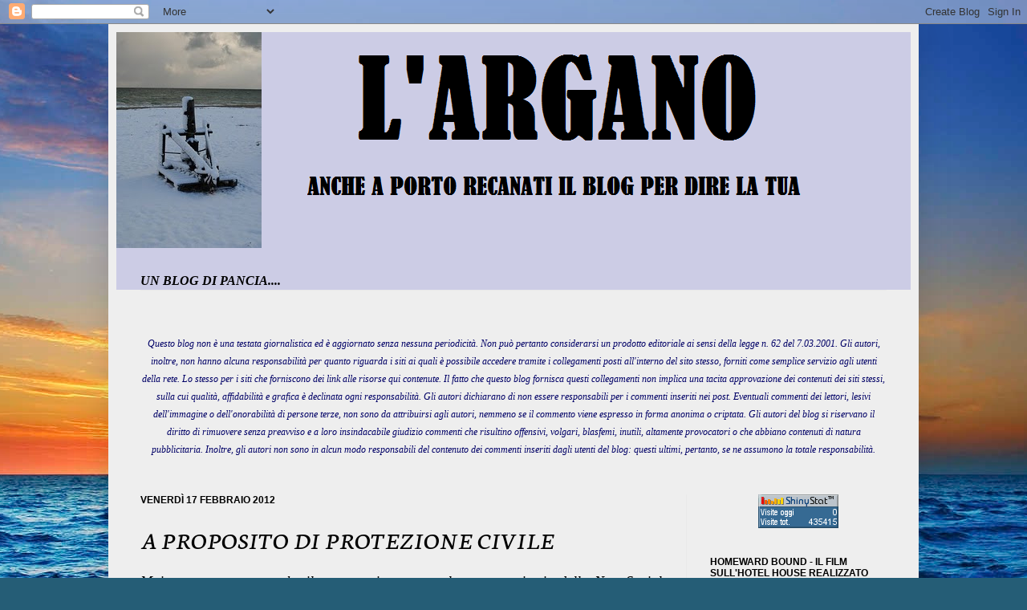

--- FILE ---
content_type: text/html; charset=UTF-8
request_url: https://arganoportorecanati.blogspot.com/2012/02/proposito-di-protezione-civile.html?showComment=1329489354624
body_size: 32326
content:
<!DOCTYPE html>
<html class='v2' dir='ltr' xmlns='http://www.w3.org/1999/xhtml' xmlns:b='http://www.google.com/2005/gml/b' xmlns:data='http://www.google.com/2005/gml/data' xmlns:expr='http://www.google.com/2005/gml/expr'>
<head>
<link href='https://www.blogger.com/static/v1/widgets/4128112664-css_bundle_v2.css' rel='stylesheet' type='text/css'/>
<meta content='IE=EmulateIE7' http-equiv='X-UA-Compatible'/>
<meta content='width=1100' name='viewport'/>
<meta content='text/html; charset=UTF-8' http-equiv='Content-Type'/>
<meta content='blogger' name='generator'/>
<link href='https://arganoportorecanati.blogspot.com/favicon.ico' rel='icon' type='image/x-icon'/>
<link href='http://arganoportorecanati.blogspot.com/2012/02/proposito-di-protezione-civile.html' rel='canonical'/>
<link rel="alternate" type="application/atom+xml" title="L&#39;ARGANO - Atom" href="https://arganoportorecanati.blogspot.com/feeds/posts/default" />
<link rel="alternate" type="application/rss+xml" title="L&#39;ARGANO - RSS" href="https://arganoportorecanati.blogspot.com/feeds/posts/default?alt=rss" />
<link rel="service.post" type="application/atom+xml" title="L&#39;ARGANO - Atom" href="https://www.blogger.com/feeds/8051607162167718530/posts/default" />

<link rel="alternate" type="application/atom+xml" title="L&#39;ARGANO - Atom" href="https://arganoportorecanati.blogspot.com/feeds/414896447506237703/comments/default" />
<!--Can't find substitution for tag [blog.ieCssRetrofitLinks]-->
<link href='https://blogger.googleusercontent.com/img/b/R29vZ2xl/AVvXsEgqLzaGrSz_fMYwE5RPXarrBkPS1QcReq5ltvMyTnXdtsY-xmpPhNFOqQ11F0obPBABZwv3Mj9m7_F8-1z27PQkk7FArxYddjG7Gk6r6dXpfMXw6AtGnebVuvkOF7jZpNTOLgoLZxP2BzUp/s1600/imagesCAE2K9RZ.jpg' rel='image_src'/>
<meta content='http://arganoportorecanati.blogspot.com/2012/02/proposito-di-protezione-civile.html' property='og:url'/>
<meta content='A PROPOSITO DI PROTEZIONE CIVILE' property='og:title'/>
<meta content='Mai avremmo pensato che il mancato intevento sul nostro territorio della New Social Group avrebbe potuto scatenare un simile interesse e una...' property='og:description'/>
<meta content='https://blogger.googleusercontent.com/img/b/R29vZ2xl/AVvXsEgqLzaGrSz_fMYwE5RPXarrBkPS1QcReq5ltvMyTnXdtsY-xmpPhNFOqQ11F0obPBABZwv3Mj9m7_F8-1z27PQkk7FArxYddjG7Gk6r6dXpfMXw6AtGnebVuvkOF7jZpNTOLgoLZxP2BzUp/w1200-h630-p-k-no-nu/imagesCAE2K9RZ.jpg' property='og:image'/>
<title>L'ARGANO: A PROPOSITO DI PROTEZIONE CIVILE</title>
<style type='text/css'>@font-face{font-family:'Neuton';font-style:italic;font-weight:400;font-display:swap;src:url(//fonts.gstatic.com/s/neuton/v24/UMBRrPtMoH62xUZCyrg2Wi_XBLM40BY.woff2)format('woff2');unicode-range:U+0100-02BA,U+02BD-02C5,U+02C7-02CC,U+02CE-02D7,U+02DD-02FF,U+0304,U+0308,U+0329,U+1D00-1DBF,U+1E00-1E9F,U+1EF2-1EFF,U+2020,U+20A0-20AB,U+20AD-20C0,U+2113,U+2C60-2C7F,U+A720-A7FF;}@font-face{font-family:'Neuton';font-style:italic;font-weight:400;font-display:swap;src:url(//fonts.gstatic.com/s/neuton/v24/UMBRrPtMoH62xUZCyrg4Wi_XBLM4.woff2)format('woff2');unicode-range:U+0000-00FF,U+0131,U+0152-0153,U+02BB-02BC,U+02C6,U+02DA,U+02DC,U+0304,U+0308,U+0329,U+2000-206F,U+20AC,U+2122,U+2191,U+2193,U+2212,U+2215,U+FEFF,U+FFFD;}</style>
<style id='page-skin-1' type='text/css'><!--
/*
-----------------------------------------------
Blogger Template Style
Name:     Simple
Designer: Josh Peterson
URL:      www.noaesthetic.com
----------------------------------------------- */
/* Variable definitions
====================
<div align="left"><img src="https://blogger.googleusercontent.com/img/b/R29vZ2xl/AVvXsEijrpoxxxEvo0IENdZ0AEXE44_G3ACnygmt6kwt4VY2e-L90bUWTDk0BcE2Kq0dX6RPjqeWF5RwbHJoFIx7tZRE1oh8QCO3DRTffci6aMNal9x9E2G7EYaDH5zkJpVVQ3yebrKag9sHUqZy/s270/155067_1744241486885_1264187568_1955228_5045190_n.jpg" border="0" width="181" height="270" alt="Description" /></div>
<Variable name="keycolor" description="Main Color" type="color" default="#66bbdd"/>
<Group description="Page Text" selector="body">
<Variable name="body.font" description="Font" type="font"
default="normal normal 12px Arial, Tahoma, Helvetica, FreeSans, sans-serif"/>
<Variable name="body.text.color" description="Text Color" type="color" default="#222222"/>
</Group>
<Group description="Backgrounds" selector=".body-fauxcolumns-outer">
<Variable name="body.background.color" description="Outer Background" type="color" default="#66bbdd"/>
<Variable name="content.background.color" description="Main Background" type="color" default="#ffffff"/>
<Variable name="header.background.color" description="Header Background" type="color" default="transparent"/>
</Group>
<Group description="Links" selector=".main-outer">
<Variable name="link.color" description="Link Color" type="color" default="#2288bb"/>
<Variable name="link.visited.color" description="Visited Color" type="color" default="#888888"/>
<Variable name="link.hover.color" description="Hover Color" type="color" default="#33aaff"/>
</Group>
<Group description="Blog Title" selector=".header h1">
<Variable name="header.font" description="Font" type="font"
default="normal normal 60px Arial, Tahoma, Helvetica, FreeSans, sans-serif"/>
<Variable name="header.text.color" description="Title Color" type="color" default="#3399bb" />
</Group>
<Group description="Blog Description" selector=".header .description">
<Variable name="description.text.color" description="Description Color" type="color"
default="#777777" />
</Group>
<Group description="Tabs Text" selector=".tabs-inner .widget li a">
<Variable name="tabs.font" description="Font" type="font"
default="normal normal 14px Arial, Tahoma, Helvetica, FreeSans, sans-serif"/>
<Variable name="tabs.text.color" description="Text Color" type="color" default="#999999"/>
<Variable name="tabs.selected.text.color" description="Selected Color" type="color" default="#000000"/>
</Group>
<Group description="Tabs Background" selector=".tabs-outer .PageList">
<Variable name="tabs.background.color" description="Background Color" type="color" default="#f5f5f5"/>
<Variable name="tabs.selected.background.color" description="Selected Color" type="color" default="#eeeeee"/>
</Group>
<Group description="Post Title" selector="h3.post-title, .comments h4">
<Variable name="post.title.font" description="Font" type="font"
default="normal normal 22px Arial, Tahoma, Helvetica, FreeSans, sans-serif"/>
</Group>
<Group description="Date Header" selector=".date-header">
<Variable name="date.header.color" description="Text Color" type="color"
default="#000000"/>
<Variable name="date.header.background.color" description="Background Color" type="color"
default="transparent"/>
</Group>
<Group description="Post Footer" selector=".post-footer">
<Variable name="post.footer.text.color" description="Text Color" type="color" default="#666666"/>
<Variable name="post.footer.background.color" description="Background Color" type="color"
default="#f9f9f9"/>
<Variable name="post.footer.border.color" description="Shadow Color" type="color" default="#eeeeee"/>
</Group>
<Group description="Gadgets" selector="h2">
<Variable name="widget.title.font" description="Title Font" type="font"
default="normal bold 11px Arial, Tahoma, Helvetica, FreeSans, sans-serif"/>
<Variable name="widget.title.text.color" description="Title Color" type="color" default="#000000"/>
<Variable name="widget.alternate.text.color" description="Alternate Color" type="color" default="#999999"/>
</Group>
<Group description="Images" selector=".main-inner">
<Variable name="image.background.color" description="Background Color" type="color" default="#ffffff"/>
<Variable name="image.border.color" description="Border Color" type="color" default="#eeeeee"/>
<Variable name="image.text.color" description="Caption Text Color" type="color" default="#000000"/>
</Group>
<Group description="Accents" selector=".content-inner">
<Variable name="body.rule.color" description="Separator Line Color" type="color" default="#eeeeee"/>
<Variable name="tabs.border.color" description="Tabs Border Color" type="color" default="#e9e9e9"/>
</Group>
<Variable name="body.background" description="Body Background" type="background"
color="#56b1d9" default="$(color) none repeat scroll top left"/>
<Variable name="body.background.override" description="Body Background Override" type="string" default=""/>
<Variable name="body.background.gradient.cap" description="Body Gradient Cap" type="url"
default="url(http://www.blogblog.com/1kt/simple/gradients_light.png)"/>
<Variable name="body.background.gradient.tile" description="Body Gradient Tile" type="url"
default="url(http://www.blogblog.com/1kt/simple/body_gradient_tile_light.png)"/>
<Variable name="content.background.color.selector" description="Content Background Color Selector" type="string" default=".content-inner"/>
<Variable name="content.padding" description="Content Padding" type="length" default="10px"/>
<Variable name="content.padding.horizontal" description="Content Horizontal Padding" type="length" default="10px"/>
<Variable name="content.shadow.spread" description="Content Shadow Spread" type="length" default="40px"/>
<Variable name="content.shadow.spread.webkit" description="Content Shadow Spread (WebKit)" type="length" default="5px"/>
<Variable name="content.shadow.spread.ie" description="Content Shadow Spread (IE)" type="length" default="10px"/>
<Variable name="main.border.width" description="Main Border Width" type="length" default="0"/>
<Variable name="header.background.gradient" description="Header Gradient" type="url" default="none"/>
<Variable name="header.shadow.offset.left" description="Header Shadow Offset Left" type="length" default="-1px"/>
<Variable name="header.shadow.offset.top" description="Header Shadow Offset Top" type="length" default="-1px"/>
<Variable name="header.shadow.spread" description="Header Shadow Spread" type="length" default="1px"/>
<Variable name="header.padding" description="Header Padding" type="length" default="30px"/>
<Variable name="header.border.size" description="Header Border Size" type="length" default="1px"/>
<Variable name="header.bottom.border.size" description="Header Bottom Border Size" type="length" default="1px"/>
<Variable name="header.border.horizontalsize" description="Header Horizontal Border Size" type="length" default="0"/>
<Variable name="description.text.size" description="Description Text Size" type="string" default="140%"/>
<Variable name="tabs.margin.top" description="Tabs Margin Top" type="length" default="0" />
<Variable name="tabs.margin.side" description="Tabs Side Margin" type="length" default="30px" />
<Variable name="tabs.background.gradient" description="Tabs Background Gradient" type="url"
default="url(http://www.blogblog.com/1kt/simple/gradients_light.png)"/>
<Variable name="tabs.border.width" description="Tabs Border Width" type="length" default="1px"/>
<Variable name="tabs.bevel.border.width" description="Tabs Bevel Border Width" type="length" default="1px"/>
<Variable name="date.header.padding" description="Date Header Padding" type="string" default="inherit"/>
<Variable name="date.header.letterspacing" description="Date Header Letter Spacing" type="string" default="inherit"/>
<Variable name="date.header.margin" description="Date Header Margin" type="string" default="inherit"/>
<Variable name="post.margin.bottom" description="Post Bottom Margin" type="length" default="25px"/>
<Variable name="image.border.small.size" description="Image Border Small Size" type="length" default="2px"/>
<Variable name="image.border.large.size" description="Image Border Large Size" type="length" default="5px"/>
<Variable name="page.width.selector" description="Page Width Selector" type="string" default=".region-inner"/>
<Variable name="page.width" description="Page Width" type="string" default="auto"/>
<Variable name="main.section.margin" description="Main Section Margin" type="length" default="15px"/>
<Variable name="main.padding" description="Main Padding" type="length" default="15px"/>
<Variable name="main.padding.top" description="Main Padding Top" type="length" default="30px"/>
<Variable name="main.padding.bottom" description="Main Padding Bottom" type="length" default="30px"/>
<Variable name="paging.background"
color="#eeeeee"
description="Background of blog paging area" type="background"
default="transparent none no-repeat scroll top center"/>
<Variable name="footer.bevel" description="Bevel border length of footer" type="length" default="0"/>
<Variable name="startSide" description="Side where text starts in blog language" type="automatic" default="left"/>
<Variable name="endSide" description="Side where text ends in blog language" type="automatic" default="right"/>
*/
/* Content
----------------------------------------------- */
body {
font: italic normal 16px Georgia, Utopia, 'Palatino Linotype', Palatino, serif;
color: #000000;
background: #255d76 url(//themes.googleusercontent.com/image?id=1d5-AoV5FSqVmD98mqM13Nrv9xlf118cY_fjPftO7Ig1SL221ESVT6wAfvdMwPc1DEzb9) no-repeat fixed top center /* Credit: konradlew (http://www.istockphoto.com/googleimages.php?id=3566457&platform=blogger) */;
padding: 0 40px 40px 40px;
}
html body .region-inner {
min-width: 0;
max-width: 100%;
width: auto;
}
a:link {
text-decoration:none;
color: #074485;
}
a:visited {
text-decoration:none;
color: #ff0a0a;
}
a:hover {
text-decoration:underline;
color: #274e13;
}
.body-fauxcolumn-outer .fauxcolumn-inner {
background: transparent none repeat scroll top left;
_background-image: none;
}
.body-fauxcolumn-outer .cap-top {
position: absolute;
z-index: 1;
height: 400px;
width: 100%;
background: #255d76 url(//themes.googleusercontent.com/image?id=1d5-AoV5FSqVmD98mqM13Nrv9xlf118cY_fjPftO7Ig1SL221ESVT6wAfvdMwPc1DEzb9) no-repeat fixed top center /* Credit: konradlew (http://www.istockphoto.com/googleimages.php?id=3566457&platform=blogger) */;
}
.body-fauxcolumn-outer .cap-top .cap-left {
width: 100%;
background: transparent none repeat-x scroll top left;
_background-image: none;
}
.content-outer {
-moz-box-shadow: 0 0 40px rgba(0, 0, 0, .15);
-webkit-box-shadow: 0 0 5px rgba(0, 0, 0, .15);
-goog-ms-box-shadow: 0 0 10px #333333;
box-shadow: 0 0 40px rgba(0, 0, 0, .15);
margin-bottom: 1px;
}
.content-inner {
padding: 10px 10px;
}
.content-inner {
background-color: #eeeeee;
}
/* Header
----------------------------------------------- */
.header-outer {
background: #cccce5 none repeat-x scroll 0 -400px;
_background-image: none;
}
.Header h1 {
font: normal bold 80px Arial, Tahoma, Helvetica, FreeSans, sans-serif;
color: #0b0550;
text-shadow: -1px -1px 1px rgba(0, 0, 0, .2);
}
.Header h1 a {
color: #0b0550;
}
.Header .description {
font-size: 140%;
color: #20124d;
}
.header-inner .Header .titlewrapper {
padding: 22px 30px;
}
.header-inner .Header .descriptionwrapper {
padding: 0 30px;
}
/* Tabs
----------------------------------------------- */
.tabs-inner .section:first-child {
border-top: 1px solid #e9e9e9;
}
.tabs-inner .section:first-child ul {
margin-top: -1px;
border-top: 1px solid #e9e9e9;
border-left: 0 solid #e9e9e9;
border-right: 0 solid #e9e9e9;
}
.tabs-inner .widget ul {
background: #f1f1f1 url(//www.blogblog.com/1kt/simple/gradients_light.png) repeat-x scroll 0 -800px;
_background-image: none;
border-bottom: 1px solid #e9e9e9;
margin-top: 0;
margin-left: -30px;
margin-right: -30px;
}
.tabs-inner .widget li a {
display: inline-block;
padding: .6em 1em;
font: normal normal 14px 'Courier New', Courier, FreeMono, monospace;
color: #8e8e8e;
border-left: 1px solid #eeeeee;
border-right: 1px solid #e9e9e9;
}
.tabs-inner .widget li:first-child a {
border-left: none;
}
.tabs-inner .widget li.selected a, .tabs-inner .widget li a:hover {
color: #000000;
background-color: #e9e9e9;
text-decoration: none;
}
/* Columns
----------------------------------------------- */
.main-outer {
border-top: 0 solid #e9e9e9;
}
.fauxcolumn-left-outer .fauxcolumn-inner {
border-right: 1px solid #e9e9e9;
}
.fauxcolumn-right-outer .fauxcolumn-inner {
border-left: 1px solid #e9e9e9;
}
/* Headings
----------------------------------------------- */
h2 {
margin: 0 0 1em 0;
font: normal bold 12px Arial, Tahoma, Helvetica, FreeSans, sans-serif;
color: #000000;
text-transform: uppercase;
}
/* Widgets
----------------------------------------------- */
.widget .zippy {
color: #8e8e8e;
text-shadow: 2px 2px 1px rgba(0, 0, 0, .1);
}
.widget .popular-posts ul {
list-style: none;
}
/* Posts
----------------------------------------------- */
.date-header span {
background-color: transparent;
color: #000000;
padding: inherit;
letter-spacing: inherit;
margin: inherit;
}
.main-inner {
padding-top: 30px;
padding-bottom: 30px;
}
.main-inner .column-center-inner {
padding: 0 15px;
}
.main-inner .column-center-inner .section {
margin: 0 15px;
}
.post {
margin: 0 0 25px 0;
}
h3.post-title, .comments h4 {
font: italic normal 30px Neuton;
margin: .75em 0 0;
}
.post-body {
font-size: 110%;
line-height: 1.4;
position: relative;
}
.post-body img, .post-body .tr-caption-container, .Profile img, .Image img,
.BlogList .item-thumbnail img {
padding: 2px;
background: #ffffff;
border: 1px solid #e9e9e9;
-moz-box-shadow: 1px 1px 5px rgba(0, 0, 0, .1);
-webkit-box-shadow: 1px 1px 5px rgba(0, 0, 0, .1);
box-shadow: 1px 1px 5px rgba(0, 0, 0, .1);
}
.post-body img, .post-body .tr-caption-container {
padding: 5px;
}
.post-body .tr-caption-container {
color: #000000;
}
.post-body .tr-caption-container img {
padding: 0;
background: transparent;
border: none;
-moz-box-shadow: 0 0 0 rgba(0, 0, 0, .1);
-webkit-box-shadow: 0 0 0 rgba(0, 0, 0, .1);
box-shadow: 0 0 0 rgba(0, 0, 0, .1);
}
.post-header {
margin: 0 0 1.5em;
line-height: 1.6;
font-size: 90%;
}
.post-footer {
margin: 20px -2px 0;
padding: 5px 10px;
color: #474747;
background-color: #f5f5f5;
border-bottom: 1px solid #e9e9e9;
line-height: 1.6;
font-size: 90%;
}
#comments .comment-author {
padding-top: 1.5em;
border-top: 1px solid #e9e9e9;
background-position: 0 1.5em;
}
#comments .comment-author:first-child {
padding-top: 0;
border-top: none;
}
.avatar-image-container {
margin: .2em 0 0;
}
#comments .avatar-image-container img {
border: 1px solid #e9e9e9;
}
/* Accents
---------------------------------------------- */
.section-columns td.columns-cell {
border-left: 1px solid #e9e9e9;
}
.blog-pager {
background: transparent none no-repeat scroll top center;
}
.blog-pager-older-link, .home-link,
.blog-pager-newer-link {
background-color: #eeeeee;
padding: 5px;
}
.footer-outer {
border-top: 0 dashed #bbbbbb;
}
/* Mobile
----------------------------------------------- */
body.mobile  {
padding: 0;
}
.mobile .content-inner {
padding: 0;
}
.mobile .content-outer {
-webkit-box-shadow: 0 0 3px rgba(0, 0, 0, .15);
box-shadow: 0 0 3px rgba(0, 0, 0, .15);
padding: 0 40px;
}
body.mobile .AdSense {
margin-left: -40px;
}
.mobile .tabs-inner .widget ul {
margin-left: 0;
margin-right: 0;
}
.mobile .post {
margin: 0;
}
.mobile .main-inner .column-center-inner .section {
margin: 0;
}
.mobile .main-inner {
padding-top: 20px;
padding-bottom: 20px;
}
.mobile .main-inner .column-center-inner {
padding: 0;
}
.mobile .date-header span {
padding: 0.4em 10px;
margin: 0 -10px;
}
.mobile h3.post-title {
margin: 0;
}
.mobile .blog-pager {
background: transparent;
}
.mobile .footer-outer {
border-top: none;
}
.mobile .main-inner, .mobile .footer-inner {
background-color: #eeeeee;
}
.mobile-link-button {
background-color: #074485;
}
.mobile-link-button a:link, .mobile-link-button a:visited {
color: #eeeeee;
}
.sidebar {
font-size: 80%;
#atrb {display:none;}
}
--></style>
<style id='template-skin-1' type='text/css'><!--
body {
min-width: 1010px;
}
.content-outer, .content-fauxcolumn-outer, .region-inner {
min-width: 1010px;
max-width: 1010px;
_width: 1010px;
}
.main-inner .columns {
padding-left: 0px;
padding-right: 280px;
}
.main-inner .fauxcolumn-center-outer {
left: 0px;
right: 280px;
/* IE6 does not respect left and right together */
_width: expression(this.parentNode.offsetWidth -
parseInt("0px") -
parseInt("280px") + 'px');
}
.main-inner .fauxcolumn-left-outer {
width: 0px;
}
.main-inner .fauxcolumn-right-outer {
width: 280px;
}
.main-inner .column-left-outer {
width: 0px;
right: 100%;
margin-left: -0px;
}
.main-inner .column-right-outer {
width: 280px;
margin-right: -280px;
}
#layout {
min-width: 0;
}
#layout .content-outer {
min-width: 0;
width: 800px;
}
#layout .region-inner {
min-width: 0;
width: auto;
}
--></style>
<link href='https://www.blogger.com/dyn-css/authorization.css?targetBlogID=8051607162167718530&amp;zx=406bf8df-e377-4b25-9339-4808f0a9ccf0' media='none' onload='if(media!=&#39;all&#39;)media=&#39;all&#39;' rel='stylesheet'/><noscript><link href='https://www.blogger.com/dyn-css/authorization.css?targetBlogID=8051607162167718530&amp;zx=406bf8df-e377-4b25-9339-4808f0a9ccf0' rel='stylesheet'/></noscript>
<meta name='google-adsense-platform-account' content='ca-host-pub-1556223355139109'/>
<meta name='google-adsense-platform-domain' content='blogspot.com'/>

</head>
<body class='loading'>
<div class='navbar section' id='navbar'><div class='widget Navbar' data-version='1' id='Navbar1'><script type="text/javascript">
    function setAttributeOnload(object, attribute, val) {
      if(window.addEventListener) {
        window.addEventListener('load',
          function(){ object[attribute] = val; }, false);
      } else {
        window.attachEvent('onload', function(){ object[attribute] = val; });
      }
    }
  </script>
<div id="navbar-iframe-container"></div>
<script type="text/javascript" src="https://apis.google.com/js/platform.js"></script>
<script type="text/javascript">
      gapi.load("gapi.iframes:gapi.iframes.style.bubble", function() {
        if (gapi.iframes && gapi.iframes.getContext) {
          gapi.iframes.getContext().openChild({
              url: 'https://www.blogger.com/navbar/8051607162167718530?po\x3d414896447506237703\x26origin\x3dhttps://arganoportorecanati.blogspot.com',
              where: document.getElementById("navbar-iframe-container"),
              id: "navbar-iframe"
          });
        }
      });
    </script><script type="text/javascript">
(function() {
var script = document.createElement('script');
script.type = 'text/javascript';
script.src = '//pagead2.googlesyndication.com/pagead/js/google_top_exp.js';
var head = document.getElementsByTagName('head')[0];
if (head) {
head.appendChild(script);
}})();
</script>
</div></div>
<div class='body-fauxcolumns'>
<div class='fauxcolumn-outer body-fauxcolumn-outer'>
<div class='cap-top'>
<div class='cap-left'></div>
<div class='cap-right'></div>
</div>
<div class='fauxborder-left'>
<div class='fauxborder-right'></div>
<div class='fauxcolumn-inner'>
</div>
</div>
<div class='cap-bottom'>
<div class='cap-left'></div>
<div class='cap-right'></div>
</div>
</div>
</div>
<div class='content'>
<div class='content-fauxcolumns'>
<div class='fauxcolumn-outer content-fauxcolumn-outer'>
<div class='cap-top'>
<div class='cap-left'></div>
<div class='cap-right'></div>
</div>
<div class='fauxborder-left'>
<div class='fauxborder-right'></div>
<div class='fauxcolumn-inner'>
</div>
</div>
<div class='cap-bottom'>
<div class='cap-left'></div>
<div class='cap-right'></div>
</div>
</div>
</div>
<div class='content-outer'>
<div class='content-cap-top cap-top'>
<div class='cap-left'></div>
<div class='cap-right'></div>
</div>
<div class='fauxborder-left content-fauxborder-left'>
<div class='fauxborder-right content-fauxborder-right'></div>
<div class='content-inner'>
<header>
<div class='header-outer'>
<div class='header-cap-top cap-top'>
<div class='cap-left'></div>
<div class='cap-right'></div>
</div>
<div class='fauxborder-left header-fauxborder-left'>
<div class='fauxborder-right header-fauxborder-right'></div>
<div class='region-inner header-inner'>
<div class='header section' id='header'><div class='widget Header' data-version='1' id='Header1'>
<div id='header-inner'>
<a href='https://arganoportorecanati.blogspot.com/' style='display: block'>
<img alt='L&#39;ARGANO' height='269px; ' id='Header1_headerimg' src='https://blogger.googleusercontent.com/img/b/R29vZ2xl/AVvXsEjKB3mtn90JL_2T3mxrlGpC3Epb5xraNdHHFVjDJgQoCV4F5N5j6FD80KcKJ4pwwVnkjzOD40GFTzwRif757yomTEkfTXMf8RFchwmRCtDtO8u3_3PCuGyuSMYyr-fKxf5jkj_iEmL4C0ax/s1600/PROVA+TITOLO+%25281%2529.png' style='display: block' width='886px; '/>
</a>
</div>
</div><div class='widget Text' data-version='1' id='Text3'>
<div class='widget-content'>
<b>UN BLOG DI PANCIA....</b><br />
</div>
<div class='clear'></div>
</div></div>
</div>
</div>
<div class='header-cap-bottom cap-bottom'>
<div class='cap-left'></div>
<div class='cap-right'></div>
</div>
</div>
</header>
<div class='tabs-outer'>
<div class='tabs-cap-top cap-top'>
<div class='cap-left'></div>
<div class='cap-right'></div>
</div>
<div class='fauxborder-left tabs-fauxborder-left'>
<div class='fauxborder-right tabs-fauxborder-right'></div>
<div class='region-inner tabs-inner'>
<div class='tabs section' id='crosscol'><div class='widget Text' data-version='1' id='Text1'>
<h2 class='title'>QUESTO E' UN BLOG "DI PANCIA", SIA CHIARO</h2>
<div class='widget-content'>
<p align="center" class="MsoNormal" style="text-align: center;"><br /></p><p align="center" class="MsoNormal"  style="text-align: center;color:#000066;"><span =""  style="font-size:75%;">Questo blog non è una testata giornalistica ed è aggiornato senza nessuna periodicità. Non può pertanto considerarsi un prodotto editoriale ai sensi della legge n. 62 del 7.03.2001. Gli autori, inoltre, non hanno alcuna responsabilità per quanto riguarda i siti ai quali è possibile accedere tramite i collegamenti posti all'interno del sito stesso, forniti come semplice servizio agli utenti della rete. Lo stesso per i siti che forniscono dei link alle risorse qui contenute. Il fatto che questo blog fornisca questi collegamenti non implica una tacita approvazione dei contenuti dei siti stessi, sulla cui qualità, affidabilità e grafica è declinata ogni responsabilità. Gli autori dichiarano di non essere responsabili per i commenti inseriti nei post. Eventuali commenti dei lettori, lesivi dell'immagine o dell'onorabilità di persone terze, non sono da attribuirsi agli autori, nemmeno se il commento viene espresso in forma anonima o criptata. Gli autori del blog si riservano il diritto di rimuovere senza preavviso e a loro insindacabile giudizio commenti che risultino offensivi, volgari, blasfemi, inutili, altamente provocatori o che abbiano contenuti di natura pubblicitaria. Inoltre, gli autori non sono in alcun modo responsabili del contenuto dei commenti inseriti dagli utenti del blog: questi ultimi, pertanto, se ne assumono la totale responsabilità.</span></p><p align="center" class="MsoNormal" style="text-align: center;"></p><p></p><p></p>
</div>
<div class='clear'></div>
</div></div>
<div class='tabs no-items section' id='crosscol-overflow'></div>
</div>
</div>
<div class='tabs-cap-bottom cap-bottom'>
<div class='cap-left'></div>
<div class='cap-right'></div>
</div>
</div>
<div class='main-outer'>
<div class='main-cap-top cap-top'>
<div class='cap-left'></div>
<div class='cap-right'></div>
</div>
<div class='fauxborder-left main-fauxborder-left'>
<div class='fauxborder-right main-fauxborder-right'></div>
<div class='region-inner main-inner'>
<div class='columns fauxcolumns'>
<div class='fauxcolumn-outer fauxcolumn-center-outer'>
<div class='cap-top'>
<div class='cap-left'></div>
<div class='cap-right'></div>
</div>
<div class='fauxborder-left'>
<div class='fauxborder-right'></div>
<div class='fauxcolumn-inner'>
</div>
</div>
<div class='cap-bottom'>
<div class='cap-left'></div>
<div class='cap-right'></div>
</div>
</div>
<div class='fauxcolumn-outer fauxcolumn-left-outer'>
<div class='cap-top'>
<div class='cap-left'></div>
<div class='cap-right'></div>
</div>
<div class='fauxborder-left'>
<div class='fauxborder-right'></div>
<div class='fauxcolumn-inner'>
</div>
</div>
<div class='cap-bottom'>
<div class='cap-left'></div>
<div class='cap-right'></div>
</div>
</div>
<div class='fauxcolumn-outer fauxcolumn-right-outer'>
<div class='cap-top'>
<div class='cap-left'></div>
<div class='cap-right'></div>
</div>
<div class='fauxborder-left'>
<div class='fauxborder-right'></div>
<div class='fauxcolumn-inner'>
</div>
</div>
<div class='cap-bottom'>
<div class='cap-left'></div>
<div class='cap-right'></div>
</div>
</div>
<!-- corrects IE6 width calculation -->
<div class='columns-inner'>
<div class='column-center-outer'>
<div class='column-center-inner'>
<div class='main section' id='main'><div class='widget Blog' data-version='1' id='Blog1'>
<div class='blog-posts hfeed'>

          <div class="date-outer">
        
<h2 class='date-header'><span>venerdì 17 febbraio 2012</span></h2>

          <div class="date-posts">
        
<div class='post-outer'>
<div class='post hentry'>
<a name='414896447506237703'></a>
<h3 class='post-title entry-title'>
A PROPOSITO DI PROTEZIONE CIVILE
</h3>
<div class='post-header'>
<div class='post-header-line-1'></div>
</div>
<div class='post-body entry-content'>
<div style="text-align: justify;">Mai avremmo pensato che il mancato intevento sul nostro territorio della New Social Group avrebbe potuto scatenare un simile interesse e una mole impressionante di commenti quali quelli che ci sono pervenuti. Ne abbiamo pubblicati moltissimi, ne abbiamo cestinati altri anonimi (che comunque abbiamo individuato e conosciamo benissimo), che avanzavano teorie un po' bizzarre e lesive della reputazione altrui. Ma rimane il fatto che la notizia, nel nostro blog, è stata molto seguita.</div><div style="text-align: justify;"><br />
</div><div style="text-align: justify;">Allora abbiamo pensato che forse è il caso di approfondire la problematica.</div><div style="text-align: justify;"><br />
</div><div style="text-align: justify;">Perché in questo nostro paese operano due gruppi separati di Protezione Civile? Perché il dipartimento locale "ufficiale" ha <a href="http://www.protezionecivile.comune.porto-recanati.mc.it/">un proprio sito internet</a> che non aggiorna praticamente dalle ultime elezioni e che non riporta neppure il Piano Comunale aggiornato e approvato in Consiglio Comunale? Perché a Porto Recanati abbiamo questa sfrenata tendenza a dividerci in fazioni anche quando si parla di attività no-profit con importanti funzioni di assistenza alla cittadinanza? </div><div style="text-align: justify;"><br />
</div><div style="text-align: justify;">Sono interrogativi a cui ci piacerebbe dare una risposta. Mettiamo dunque a disposizione il nostro blog a chi ne sa di più. A chi, militando o avendo militato in queste organizzazioni, può charirci le idee dicendo la sua. Siamo fermamente convinti che la politica, fin troppo invadente nelle italiche abitudini, debba avere l'intelligenza di poter gestire certe organizzazioni senza disperdere proficue risorse di umoni e mezzi, come sembra accaduto a Porto Recanati.</div><div style="text-align: justify;"><br />
</div><div style="text-align: justify;">Ma dai commenti pervenuti al post precedente e dalle varie reazioni che abbiamo percepito, non ci sembra purtroppo che sia&nbsp; così.</div><div style="text-align: justify;"><br />
</div><div style="text-align: justify;"><br />
</div><table align="center" cellpadding="0" cellspacing="0" class="tr-caption-container" style="margin-left: auto; margin-right: auto; text-align: center;"><tbody>
<tr><td style="text-align: center;"><a href="https://blogger.googleusercontent.com/img/b/R29vZ2xl/AVvXsEgqLzaGrSz_fMYwE5RPXarrBkPS1QcReq5ltvMyTnXdtsY-xmpPhNFOqQ11F0obPBABZwv3Mj9m7_F8-1z27PQkk7FArxYddjG7Gk6r6dXpfMXw6AtGnebVuvkOF7jZpNTOLgoLZxP2BzUp/s1600/imagesCAE2K9RZ.jpg" imageanchor="1" style="margin-left: auto; margin-right: auto;"><img border="0" src="https://blogger.googleusercontent.com/img/b/R29vZ2xl/AVvXsEgqLzaGrSz_fMYwE5RPXarrBkPS1QcReq5ltvMyTnXdtsY-xmpPhNFOqQ11F0obPBABZwv3Mj9m7_F8-1z27PQkk7FArxYddjG7Gk6r6dXpfMXw6AtGnebVuvkOF7jZpNTOLgoLZxP2BzUp/s1600/imagesCAE2K9RZ.jpg" yda="true" /></a></td></tr>
<tr><td class="tr-caption" style="text-align: center;">Grazie a : "il giornale della protezione civile"</td></tr>
</tbody></table><div style="text-align: justify;"><br />
</div>
<div style='clear: both;'></div>
</div>
<div class='post-footer'>
<div class='post-footer-line post-footer-line-1'><span class='post-author vcard'>
Pubblicato da
<span class='fn'>argano</span>
</span>
<span class='post-timestamp'>
alle
<a class='timestamp-link' href='https://arganoportorecanati.blogspot.com/2012/02/proposito-di-protezione-civile.html' rel='bookmark' title='permanent link'><abbr class='published' title='2012-02-17T09:15:00+01:00'>09:15</abbr></a>
</span>
<span class='post-comment-link'>
</span>
<span class='post-icons'>
<span class='item-action'>
<a href='https://www.blogger.com/email-post/8051607162167718530/414896447506237703' title='Post per email'>
<img alt="" class="icon-action" height="13" src="//img1.blogblog.com/img/icon18_email.gif" width="18">
</a>
</span>
<div style='float:right; margin-right: 5px; margin-top: 5px;'>
<iframe allowTransparency='true' frameborder='0' scrolling='no' src='http://www.facebook.com/plugins/like.php?href=https://arganoportorecanati.blogspot.com/2012/02/proposito-di-protezione-civile.html&layout=box_count&show_faces=false&width=100&action=like&font=arial&colorscheme=light' style='border:none; overflow:hidden; width:200px; height:90px;'></iframe>
</div>
<span class='item-control blog-admin pid-611443720'>
<a href='https://www.blogger.com/post-edit.g?blogID=8051607162167718530&postID=414896447506237703&from=pencil' title='Modifica post'>
<img alt='' class='icon-action' height='18' src='https://resources.blogblog.com/img/icon18_edit_allbkg.gif' width='18'/>
</a>
</span>
</span>
<div class='post-share-buttons'>
<a class='goog-inline-block share-button sb-email' href='https://www.blogger.com/share-post.g?blogID=8051607162167718530&postID=414896447506237703&target=email' target='_blank' title='Invia tramite email'><span class='share-button-link-text'>Invia tramite email</span></a><a class='goog-inline-block share-button sb-blog' href='https://www.blogger.com/share-post.g?blogID=8051607162167718530&postID=414896447506237703&target=blog' onclick='window.open(this.href, "_blank", "height=270,width=475"); return false;' target='_blank' title='Postalo sul blog'><span class='share-button-link-text'>Postalo sul blog</span></a><a class='goog-inline-block share-button sb-twitter' href='https://www.blogger.com/share-post.g?blogID=8051607162167718530&postID=414896447506237703&target=twitter' target='_blank' title='Condividi su X'><span class='share-button-link-text'>Condividi su X</span></a><a class='goog-inline-block share-button sb-facebook' href='https://www.blogger.com/share-post.g?blogID=8051607162167718530&postID=414896447506237703&target=facebook' onclick='window.open(this.href, "_blank", "height=430,width=640"); return false;' target='_blank' title='Condividi su Facebook'><span class='share-button-link-text'>Condividi su Facebook</span></a><a class='goog-inline-block share-button sb-pinterest' href='https://www.blogger.com/share-post.g?blogID=8051607162167718530&postID=414896447506237703&target=pinterest' target='_blank' title='Condividi su Pinterest'><span class='share-button-link-text'>Condividi su Pinterest</span></a>
</div>
<span class='post-backlinks post-comment-link'>
</span>
</div>
<div class='post-footer-line post-footer-line-2'><span class='post-labels'>
Etichette:
<a href='https://arganoportorecanati.blogspot.com/search/label/protezione%20civile' rel='tag'>protezione civile</a>
</span>
</div>
<div class='post-footer-line post-footer-line-3'></div>
</div>
</div>
<div class='comments' id='comments'>
<a name='comments'></a>
<h4>41 commenti:</h4>
<div class='comments-content'>
<script async='async' src='' type='text/javascript'></script>
<script type='text/javascript'>
    (function() {
      var items = null;
      var msgs = null;
      var config = {};

// <![CDATA[
      var cursor = null;
      if (items && items.length > 0) {
        cursor = parseInt(items[items.length - 1].timestamp) + 1;
      }

      var bodyFromEntry = function(entry) {
        var text = (entry &&
                    ((entry.content && entry.content.$t) ||
                     (entry.summary && entry.summary.$t))) ||
            '';
        if (entry && entry.gd$extendedProperty) {
          for (var k in entry.gd$extendedProperty) {
            if (entry.gd$extendedProperty[k].name == 'blogger.contentRemoved') {
              return '<span class="deleted-comment">' + text + '</span>';
            }
          }
        }
        return text;
      }

      var parse = function(data) {
        cursor = null;
        var comments = [];
        if (data && data.feed && data.feed.entry) {
          for (var i = 0, entry; entry = data.feed.entry[i]; i++) {
            var comment = {};
            // comment ID, parsed out of the original id format
            var id = /blog-(\d+).post-(\d+)/.exec(entry.id.$t);
            comment.id = id ? id[2] : null;
            comment.body = bodyFromEntry(entry);
            comment.timestamp = Date.parse(entry.published.$t) + '';
            if (entry.author && entry.author.constructor === Array) {
              var auth = entry.author[0];
              if (auth) {
                comment.author = {
                  name: (auth.name ? auth.name.$t : undefined),
                  profileUrl: (auth.uri ? auth.uri.$t : undefined),
                  avatarUrl: (auth.gd$image ? auth.gd$image.src : undefined)
                };
              }
            }
            if (entry.link) {
              if (entry.link[2]) {
                comment.link = comment.permalink = entry.link[2].href;
              }
              if (entry.link[3]) {
                var pid = /.*comments\/default\/(\d+)\?.*/.exec(entry.link[3].href);
                if (pid && pid[1]) {
                  comment.parentId = pid[1];
                }
              }
            }
            comment.deleteclass = 'item-control blog-admin';
            if (entry.gd$extendedProperty) {
              for (var k in entry.gd$extendedProperty) {
                if (entry.gd$extendedProperty[k].name == 'blogger.itemClass') {
                  comment.deleteclass += ' ' + entry.gd$extendedProperty[k].value;
                } else if (entry.gd$extendedProperty[k].name == 'blogger.displayTime') {
                  comment.displayTime = entry.gd$extendedProperty[k].value;
                }
              }
            }
            comments.push(comment);
          }
        }
        return comments;
      };

      var paginator = function(callback) {
        if (hasMore()) {
          var url = config.feed + '?alt=json&v=2&orderby=published&reverse=false&max-results=50';
          if (cursor) {
            url += '&published-min=' + new Date(cursor).toISOString();
          }
          window.bloggercomments = function(data) {
            var parsed = parse(data);
            cursor = parsed.length < 50 ? null
                : parseInt(parsed[parsed.length - 1].timestamp) + 1
            callback(parsed);
            window.bloggercomments = null;
          }
          url += '&callback=bloggercomments';
          var script = document.createElement('script');
          script.type = 'text/javascript';
          script.src = url;
          document.getElementsByTagName('head')[0].appendChild(script);
        }
      };
      var hasMore = function() {
        return !!cursor;
      };
      var getMeta = function(key, comment) {
        if ('iswriter' == key) {
          var matches = !!comment.author
              && comment.author.name == config.authorName
              && comment.author.profileUrl == config.authorUrl;
          return matches ? 'true' : '';
        } else if ('deletelink' == key) {
          return config.baseUri + '/comment/delete/'
               + config.blogId + '/' + comment.id;
        } else if ('deleteclass' == key) {
          return comment.deleteclass;
        }
        return '';
      };

      var replybox = null;
      var replyUrlParts = null;
      var replyParent = undefined;

      var onReply = function(commentId, domId) {
        if (replybox == null) {
          // lazily cache replybox, and adjust to suit this style:
          replybox = document.getElementById('comment-editor');
          if (replybox != null) {
            replybox.height = '250px';
            replybox.style.display = 'block';
            replyUrlParts = replybox.src.split('#');
          }
        }
        if (replybox && (commentId !== replyParent)) {
          replybox.src = '';
          document.getElementById(domId).insertBefore(replybox, null);
          replybox.src = replyUrlParts[0]
              + (commentId ? '&parentID=' + commentId : '')
              + '#' + replyUrlParts[1];
          replyParent = commentId;
        }
      };

      var hash = (window.location.hash || '#').substring(1);
      var startThread, targetComment;
      if (/^comment-form_/.test(hash)) {
        startThread = hash.substring('comment-form_'.length);
      } else if (/^c[0-9]+$/.test(hash)) {
        targetComment = hash.substring(1);
      }

      // Configure commenting API:
      var configJso = {
        'maxDepth': config.maxThreadDepth
      };
      var provider = {
        'id': config.postId,
        'data': items,
        'loadNext': paginator,
        'hasMore': hasMore,
        'getMeta': getMeta,
        'onReply': onReply,
        'rendered': true,
        'initComment': targetComment,
        'initReplyThread': startThread,
        'config': configJso,
        'messages': msgs
      };

      var render = function() {
        if (window.goog && window.goog.comments) {
          var holder = document.getElementById('comment-holder');
          window.goog.comments.render(holder, provider);
        }
      };

      // render now, or queue to render when library loads:
      if (window.goog && window.goog.comments) {
        render();
      } else {
        window.goog = window.goog || {};
        window.goog.comments = window.goog.comments || {};
        window.goog.comments.loadQueue = window.goog.comments.loadQueue || [];
        window.goog.comments.loadQueue.push(render);
      }
    })();
// ]]>
  </script>
<div id='comment-holder'>
<div class="comment-thread toplevel-thread"><ol id="top-ra"><li class="comment" id="c8302349692997146195"><div class="avatar-image-container"><img src="//resources.blogblog.com/img/blank.gif" alt=""/></div><div class="comment-block"><div class="comment-header"><cite class="user">Anonimo</cite><span class="icon user "></span><span class="datetime secondary-text"><a rel="nofollow" href="https://arganoportorecanati.blogspot.com/2012/02/proposito-di-protezione-civile.html?showComment=1329469437760#c8302349692997146195">17 febbraio 2012 alle ore 10:03</a></span></div><p class="comment-content">Sarà mica un problema di poltrone????</p><span class="comment-actions secondary-text"><a class="comment-reply" target="_self" data-comment-id="8302349692997146195">Rispondi</a><span class="item-control blog-admin blog-admin pid-502845386"><a target="_self" href="https://www.blogger.com/comment/delete/8051607162167718530/8302349692997146195">Elimina</a></span></span></div><div class="comment-replies"><div id="c8302349692997146195-rt" class="comment-thread inline-thread"><span class="thread-toggle thread-expanded"><span class="thread-arrow"></span><span class="thread-count"><a target="_self">Risposte</a></span></span><ol id="c8302349692997146195-ra" class="thread-chrome thread-expanded"><div><li class="comment" id="c6338072360434165516"><div class="avatar-image-container"><img src="//resources.blogblog.com/img/blank.gif" alt=""/></div><div class="comment-block"><div class="comment-header"><cite class="user">Anonimo</cite><span class="icon user "></span><span class="datetime secondary-text"><a rel="nofollow" href="https://arganoportorecanati.blogspot.com/2012/02/proposito-di-protezione-civile.html?showComment=1329483271449#c6338072360434165516">17 febbraio 2012 alle ore 13:54</a></span></div><p class="comment-content">si è usata la protezione civile per scopi anche personali.solo gli addetti ai lavori sanno........ma è giunto il momento di far conoscere la verità</p><span class="comment-actions secondary-text"><span class="item-control blog-admin blog-admin pid-502845386"><a target="_self" href="https://www.blogger.com/comment/delete/8051607162167718530/6338072360434165516">Elimina</a></span></span></div><div class="comment-replies"><div id="c6338072360434165516-rt" class="comment-thread inline-thread hidden"><span class="thread-toggle thread-expanded"><span class="thread-arrow"></span><span class="thread-count"><a target="_self">Risposte</a></span></span><ol id="c6338072360434165516-ra" class="thread-chrome thread-expanded"><div></div><div id="c6338072360434165516-continue" class="continue"><a class="comment-reply" target="_self" data-comment-id="6338072360434165516">Rispondi</a></div></ol></div></div><div class="comment-replybox-single" id="c6338072360434165516-ce"></div></li><li class="comment" id="c3151019428764564300"><div class="avatar-image-container"><img src="//resources.blogblog.com/img/blank.gif" alt=""/></div><div class="comment-block"><div class="comment-header"><cite class="user">Anonimo</cite><span class="icon user "></span><span class="datetime secondary-text"><a rel="nofollow" href="https://arganoportorecanati.blogspot.com/2012/02/proposito-di-protezione-civile.html?showComment=1329489354624#c3151019428764564300">17 febbraio 2012 alle ore 15:35</a></span></div><p class="comment-content">Più che di poltrone sembra insaziabile appetito di comando fine a se stesso.Il sindaco dice di fatto &quot;io sono io,comando io e voi non siete un c....&quot;.<br>Complimenti per come tiene in considerazione il bene della cittadinanza.<br>Comportamento puerile non consono alla carica che ricopre.</p><span class="comment-actions secondary-text"><span class="item-control blog-admin blog-admin pid-502845386"><a target="_self" href="https://www.blogger.com/comment/delete/8051607162167718530/3151019428764564300">Elimina</a></span></span></div><div class="comment-replies"><div id="c3151019428764564300-rt" class="comment-thread inline-thread hidden"><span class="thread-toggle thread-expanded"><span class="thread-arrow"></span><span class="thread-count"><a target="_self">Risposte</a></span></span><ol id="c3151019428764564300-ra" class="thread-chrome thread-expanded"><div></div><div id="c3151019428764564300-continue" class="continue"><a class="comment-reply" target="_self" data-comment-id="3151019428764564300">Rispondi</a></div></ol></div></div><div class="comment-replybox-single" id="c3151019428764564300-ce"></div></li></div><div id="c8302349692997146195-continue" class="continue"><a class="comment-reply" target="_self" data-comment-id="8302349692997146195">Rispondi</a></div></ol></div></div><div class="comment-replybox-single" id="c8302349692997146195-ce"></div></li><li class="comment" id="c8640906563800140688"><div class="avatar-image-container"><img src="//resources.blogblog.com/img/blank.gif" alt=""/></div><div class="comment-block"><div class="comment-header"><cite class="user">stefano</cite><span class="icon user "></span><span class="datetime secondary-text"><a rel="nofollow" href="https://arganoportorecanati.blogspot.com/2012/02/proposito-di-protezione-civile.html?showComment=1329498071612#c8640906563800140688">17 febbraio 2012 alle ore 18:01</a></span></div><p class="comment-content">non si è degnata nemmeno di rispondere alla mail. ma quanto schifa sto Telera?<br>e soprattutto PERCHE&#39;???<br>chiarezza per favore da ambo le parti</p><span class="comment-actions secondary-text"><a class="comment-reply" target="_self" data-comment-id="8640906563800140688">Rispondi</a><span class="item-control blog-admin blog-admin pid-502845386"><a target="_self" href="https://www.blogger.com/comment/delete/8051607162167718530/8640906563800140688">Elimina</a></span></span></div><div class="comment-replies"><div id="c8640906563800140688-rt" class="comment-thread inline-thread"><span class="thread-toggle thread-expanded"><span class="thread-arrow"></span><span class="thread-count"><a target="_self">Risposte</a></span></span><ol id="c8640906563800140688-ra" class="thread-chrome thread-expanded"><div><li class="comment" id="c2396324242152496825"><div class="avatar-image-container"><img src="//resources.blogblog.com/img/blank.gif" alt=""/></div><div class="comment-block"><div class="comment-header"><cite class="user">Anonimo</cite><span class="icon user "></span><span class="datetime secondary-text"><a rel="nofollow" href="https://arganoportorecanati.blogspot.com/2012/02/proposito-di-protezione-civile.html?showComment=1329501786350#c2396324242152496825">17 febbraio 2012 alle ore 19:03</a></span></div><p class="comment-content">Ho il sospetto che &quot;qualcuno&quot; alimenti artatamente la discussione al solo scopo di criticare o sme...re altri. Mi piacerebbe sapere cosa intende Anonimo delle 04,54 AM quando dice che &quot;si e&#39; usata la protezione civile per scopi personali&quot;. A chi si riferisce? Per il bene delle associazioni interessate sarebbe il caso di fare chiarezza e poi BASTA! Chiudiamola con questa storia perchè mi sembra di vedere il gatto che dice del miele che non e&#39; buono solo perche&#39; non arriva a prenderlo.<br><br>Pasquino</p><span class="comment-actions secondary-text"><span class="item-control blog-admin blog-admin pid-502845386"><a target="_self" href="https://www.blogger.com/comment/delete/8051607162167718530/2396324242152496825">Elimina</a></span></span></div><div class="comment-replies"><div id="c2396324242152496825-rt" class="comment-thread inline-thread hidden"><span class="thread-toggle thread-expanded"><span class="thread-arrow"></span><span class="thread-count"><a target="_self">Risposte</a></span></span><ol id="c2396324242152496825-ra" class="thread-chrome thread-expanded"><div></div><div id="c2396324242152496825-continue" class="continue"><a class="comment-reply" target="_self" data-comment-id="2396324242152496825">Rispondi</a></div></ol></div></div><div class="comment-replybox-single" id="c2396324242152496825-ce"></div></li></div><div id="c8640906563800140688-continue" class="continue"><a class="comment-reply" target="_self" data-comment-id="8640906563800140688">Rispondi</a></div></ol></div></div><div class="comment-replybox-single" id="c8640906563800140688-ce"></div></li><li class="comment" id="c8935196694650910095"><div class="avatar-image-container"><img src="//resources.blogblog.com/img/blank.gif" alt=""/></div><div class="comment-block"><div class="comment-header"><cite class="user">Anonimo</cite><span class="icon user "></span><span class="datetime secondary-text"><a rel="nofollow" href="https://arganoportorecanati.blogspot.com/2012/02/proposito-di-protezione-civile.html?showComment=1329502298867#c8935196694650910095">17 febbraio 2012 alle ore 19:11</a></span></div><p class="comment-content">sig.stefano,sono pasquale telera.Credo seriamente che le mie risposte non devono essere date al Sindaco o all&#39;amministrazione,ma a voi cittadini che vi state chiedendo il perchè.E&#39; una storia che dura da qualche anno e le motivazioni sono tante.Il sottoscritto insieme ad alcuni volontari della mia associazione,sappiamo veramente cosa è successo dentro questo ente che in qualche modo dovrebbe essere neutrale politicamente e al servizio di tutti.Ma questo purtroppo non lo è.Il sottoscritto viene schifato come dice lei,semplicemente perchè ha tirato fuori tutte le cose negative che c&#39;erano,partendo dal piano comunale di protezione civile,fino a chiedere ufficialmente le dimissioni dell&#39;allora assessore leonardi e del coordinatore tecnico addario.Le mie iniziative sono state sempre pubbliche e non mi sono mai nascosto come fanno molti altri.Ho scritto pubblicamente,ho denunciato le cose irregolari e tutto questo al &quot;sistema&quot; non gli è andato giù.Sono e continuerò ad essere una persona onesta.</p><span class="comment-actions secondary-text"><a class="comment-reply" target="_self" data-comment-id="8935196694650910095">Rispondi</a><span class="item-control blog-admin blog-admin pid-502845386"><a target="_self" href="https://www.blogger.com/comment/delete/8051607162167718530/8935196694650910095">Elimina</a></span></span></div><div class="comment-replies"><div id="c8935196694650910095-rt" class="comment-thread inline-thread"><span class="thread-toggle thread-expanded"><span class="thread-arrow"></span><span class="thread-count"><a target="_self">Risposte</a></span></span><ol id="c8935196694650910095-ra" class="thread-chrome thread-expanded"><div><li class="comment" id="c1049524051179077215"><div class="avatar-image-container"><img src="//resources.blogblog.com/img/blank.gif" alt=""/></div><div class="comment-block"><div class="comment-header"><cite class="user">Anonimo</cite><span class="icon user "></span><span class="datetime secondary-text"><a rel="nofollow" href="https://arganoportorecanati.blogspot.com/2012/02/proposito-di-protezione-civile.html?showComment=1329527084533#c1049524051179077215">18 febbraio 2012 alle ore 02:04</a></span></div><p class="comment-content">Parole parole parole!!!</p><span class="comment-actions secondary-text"><span class="item-control blog-admin blog-admin pid-502845386"><a target="_self" href="https://www.blogger.com/comment/delete/8051607162167718530/1049524051179077215">Elimina</a></span></span></div><div class="comment-replies"><div id="c1049524051179077215-rt" class="comment-thread inline-thread hidden"><span class="thread-toggle thread-expanded"><span class="thread-arrow"></span><span class="thread-count"><a target="_self">Risposte</a></span></span><ol id="c1049524051179077215-ra" class="thread-chrome thread-expanded"><div></div><div id="c1049524051179077215-continue" class="continue"><a class="comment-reply" target="_self" data-comment-id="1049524051179077215">Rispondi</a></div></ol></div></div><div class="comment-replybox-single" id="c1049524051179077215-ce"></div></li></div><div id="c8935196694650910095-continue" class="continue"><a class="comment-reply" target="_self" data-comment-id="8935196694650910095">Rispondi</a></div></ol></div></div><div class="comment-replybox-single" id="c8935196694650910095-ce"></div></li><li class="comment" id="c4442700746961142367"><div class="avatar-image-container"><img src="//resources.blogblog.com/img/blank.gif" alt=""/></div><div class="comment-block"><div class="comment-header"><cite class="user">Alessandro Palestrini</cite><span class="icon user "></span><span class="datetime secondary-text"><a rel="nofollow" href="https://arganoportorecanati.blogspot.com/2012/02/proposito-di-protezione-civile.html?showComment=1329504463280#c4442700746961142367">17 febbraio 2012 alle ore 19:47</a></span></div><p class="comment-content">Il fatto è che per molto tempo la Protezione Civile è stata un&#39;istituzione protagonista di vicende ambigue, come la fantomatica inaugurazione della sala controllo comunale che nei fatti non esiste, come ha bene denunciato mesi fa il Gruppo Consiliare Uniti per Porto Recanati.<br>Comunque è sbagliato dire che esistono due gruppi separati di Protezione Civile perchè in realtà esiste un solo gruppo di Protezione Civile e qui ha ragione la Ubaldi. L&#39;altro gruppo è una associazione che niente ha a che fare con la Protezione Civile ma che si è messo a disposizione di fronte al propagarsi dell&#39;emergenza neve. Se ci pensate bene è come se l&#39;Associazione Diabetici (in questo caso ci sono veramente due associazioni distinte a Porto Recanati) si mettesse a disposizione per la stessa cosa.<br>Quindi, secondo me il problema è quello di capire come mai esiste questo conflitto che rimane decisamente una questione politica.<br>E qui si evidenzia la mancanza del Sindaco che non può o non vuole spiegarci cosa succede all&#39;interno di alcune associazioni portorecanartesi che presentano segni di conflitto interni spesso legati a fazioni politiche che si contrappongono all&#39;interno dei vari direttivi. Perchè la questione è assai simile anche per l&#39;associazione dei commercianti, dei bagnini e in passato di alcuni comitati di quartiere. Io credo che il motivo sia sempre lo stesso,: le posizioni dominanti vanno difese all&#39;interno di ogni organizzazione e l&#39;amministrazione svolge sicuramente un ruolo importante in questo gioco delle parti.<br>Per questo penso che la questione sia politica, o meglio sia legata al controllo politico delle più importanti associazioni della città.<br>Non so chi abbia ragione ma so che questa situazione si protrae già da qualche anno. A questo punto inviterei il Sindaco, il presidente della Protezione Civile e il Sig. Telera a spiegarci cosa succede. Perchè ho l&#39;impressione che dietro questa vicenda ci sia qualcuno che vuole evidenziare cose che altrimenti sarebbero taciute.<br><br>Alessandro Palestrini<br>Coordinatore Sinistra Ecologia e Libertà Porto Recanati</p><span class="comment-actions secondary-text"><a class="comment-reply" target="_self" data-comment-id="4442700746961142367">Rispondi</a><span class="item-control blog-admin blog-admin pid-502845386"><a target="_self" href="https://www.blogger.com/comment/delete/8051607162167718530/4442700746961142367">Elimina</a></span></span></div><div class="comment-replies"><div id="c4442700746961142367-rt" class="comment-thread inline-thread hidden"><span class="thread-toggle thread-expanded"><span class="thread-arrow"></span><span class="thread-count"><a target="_self">Risposte</a></span></span><ol id="c4442700746961142367-ra" class="thread-chrome thread-expanded"><div></div><div id="c4442700746961142367-continue" class="continue"><a class="comment-reply" target="_self" data-comment-id="4442700746961142367">Rispondi</a></div></ol></div></div><div class="comment-replybox-single" id="c4442700746961142367-ce"></div></li><li class="comment" id="c5764136241958784342"><div class="avatar-image-container"><img src="//resources.blogblog.com/img/blank.gif" alt=""/></div><div class="comment-block"><div class="comment-header"><cite class="user">Anonimo</cite><span class="icon user "></span><span class="datetime secondary-text"><a rel="nofollow" href="https://arganoportorecanati.blogspot.com/2012/02/proposito-di-protezione-civile.html?showComment=1329509425612#c5764136241958784342">17 febbraio 2012 alle ore 21:10</a></span></div><p class="comment-content">pasquale telera risponde:è uno dei discorsi più sensati che abbia sentito in questi due giorni.Io non so se il Sindaco o il Presidente della Protezione Civile abbiano qualcosa da dire in proposito,io di sicuro si.E devono diventare cose pubbliche,perchè tutti devono sapere.</p><span class="comment-actions secondary-text"><a class="comment-reply" target="_self" data-comment-id="5764136241958784342">Rispondi</a><span class="item-control blog-admin blog-admin pid-502845386"><a target="_self" href="https://www.blogger.com/comment/delete/8051607162167718530/5764136241958784342">Elimina</a></span></span></div><div class="comment-replies"><div id="c5764136241958784342-rt" class="comment-thread inline-thread"><span class="thread-toggle thread-expanded"><span class="thread-arrow"></span><span class="thread-count"><a target="_self">Risposte</a></span></span><ol id="c5764136241958784342-ra" class="thread-chrome thread-expanded"><div><li class="comment" id="c8043089291040506076"><div class="avatar-image-container"><img src="//resources.blogblog.com/img/blank.gif" alt=""/></div><div class="comment-block"><div class="comment-header"><cite class="user">Anonimo</cite><span class="icon user "></span><span class="datetime secondary-text"><a rel="nofollow" href="https://arganoportorecanati.blogspot.com/2012/02/proposito-di-protezione-civile.html?showComment=1329769345968#c8043089291040506076">20 febbraio 2012 alle ore 21:22</a></span></div><p class="comment-content">l&#39;associazione è anche di protezione civile,alessandro.ha gli stessi diritti e gli stessi doveri di altri.compreso l&#39;ente comunale.</p><span class="comment-actions secondary-text"><span class="item-control blog-admin blog-admin pid-502845386"><a target="_self" href="https://www.blogger.com/comment/delete/8051607162167718530/8043089291040506076">Elimina</a></span></span></div><div class="comment-replies"><div id="c8043089291040506076-rt" class="comment-thread inline-thread hidden"><span class="thread-toggle thread-expanded"><span class="thread-arrow"></span><span class="thread-count"><a target="_self">Risposte</a></span></span><ol id="c8043089291040506076-ra" class="thread-chrome thread-expanded"><div></div><div id="c8043089291040506076-continue" class="continue"><a class="comment-reply" target="_self" data-comment-id="8043089291040506076">Rispondi</a></div></ol></div></div><div class="comment-replybox-single" id="c8043089291040506076-ce"></div></li></div><div id="c5764136241958784342-continue" class="continue"><a class="comment-reply" target="_self" data-comment-id="5764136241958784342">Rispondi</a></div></ol></div></div><div class="comment-replybox-single" id="c5764136241958784342-ce"></div></li><li class="comment" id="c1121431821940255976"><div class="avatar-image-container"><img src="//resources.blogblog.com/img/blank.gif" alt=""/></div><div class="comment-block"><div class="comment-header"><cite class="user">stefano</cite><span class="icon user "></span><span class="datetime secondary-text"><a rel="nofollow" href="https://arganoportorecanati.blogspot.com/2012/02/proposito-di-protezione-civile.html?showComment=1329513053330#c1121431821940255976">17 febbraio 2012 alle ore 22:10</a></span></div><p class="comment-content">ho appema letto la risposta del sig Telera a Lorenzo nel post della risposta del Sindaco.<br>Pare che questo tizio abbia operato in giro sotto autorizzazione della regione e possa darcene le prove.<br>Ora,miei cari sindaciassessoricoordinatoriequantaltro,ci volete spiegare(ennesima richesta) perchè abbiamo speso soldi per ditte private anzichè avvalerci almeno in parte di aiuto gratuito?<br>Evitatevi una figuraccia,diteci...</p><span class="comment-actions secondary-text"><a class="comment-reply" target="_self" data-comment-id="1121431821940255976">Rispondi</a><span class="item-control blog-admin blog-admin pid-502845386"><a target="_self" href="https://www.blogger.com/comment/delete/8051607162167718530/1121431821940255976">Elimina</a></span></span></div><div class="comment-replies"><div id="c1121431821940255976-rt" class="comment-thread inline-thread hidden"><span class="thread-toggle thread-expanded"><span class="thread-arrow"></span><span class="thread-count"><a target="_self">Risposte</a></span></span><ol id="c1121431821940255976-ra" class="thread-chrome thread-expanded"><div></div><div id="c1121431821940255976-continue" class="continue"><a class="comment-reply" target="_self" data-comment-id="1121431821940255976">Rispondi</a></div></ol></div></div><div class="comment-replybox-single" id="c1121431821940255976-ce"></div></li><li class="comment" id="c7835381815119557366"><div class="avatar-image-container"><img src="//resources.blogblog.com/img/blank.gif" alt=""/></div><div class="comment-block"><div class="comment-header"><cite class="user">Emanuela</cite><span class="icon user "></span><span class="datetime secondary-text"><a rel="nofollow" href="https://arganoportorecanati.blogspot.com/2012/02/proposito-di-protezione-civile.html?showComment=1329547335352#c7835381815119557366">18 febbraio 2012 alle ore 07:42</a></span></div><p class="comment-content">Non conosco il Sig. Telera ma ha messo nome e cognome su un blog pubblico e quindi sono propensa a credere a quello che dice. Tutta questa vicenda è veramente molto triste e grave. Il nostro sindaco ha detto che esiste un&#39;unica protezione civile &quot;istituzionale&quot; ed è quella a cui lei si è rivolta. Anche a Civitanova e Recanati esistono delle protezioni civili eppure i sindaci hanno chiesto l&#39;aiuto dei volontari della new social group: forse loro hanno pensato che nei momenti di forte disagio chiunque possa dare una mano è ben accetto e gli aiuti non sono mai abbastanza. La neve è proprio la metafora di questa brutta storia: bianca, bella e pura quando scende, poi comincia a sciogliersi e diventa sporca e nera.</p><span class="comment-actions secondary-text"><a class="comment-reply" target="_self" data-comment-id="7835381815119557366">Rispondi</a><span class="item-control blog-admin blog-admin pid-502845386"><a target="_self" href="https://www.blogger.com/comment/delete/8051607162167718530/7835381815119557366">Elimina</a></span></span></div><div class="comment-replies"><div id="c7835381815119557366-rt" class="comment-thread inline-thread hidden"><span class="thread-toggle thread-expanded"><span class="thread-arrow"></span><span class="thread-count"><a target="_self">Risposte</a></span></span><ol id="c7835381815119557366-ra" class="thread-chrome thread-expanded"><div></div><div id="c7835381815119557366-continue" class="continue"><a class="comment-reply" target="_self" data-comment-id="7835381815119557366">Rispondi</a></div></ol></div></div><div class="comment-replybox-single" id="c7835381815119557366-ce"></div></li><li class="comment" id="c2110020117418496308"><div class="avatar-image-container"><img src="//resources.blogblog.com/img/blank.gif" alt=""/></div><div class="comment-block"><div class="comment-header"><cite class="user">Anonimo</cite><span class="icon user "></span><span class="datetime secondary-text"><a rel="nofollow" href="https://arganoportorecanati.blogspot.com/2012/02/proposito-di-protezione-civile.html?showComment=1329564572210#c2110020117418496308">18 febbraio 2012 alle ore 12:29</a></span></div><p class="comment-content">chi vuol sentire cosa ha da dirci Pasquale Telera alzi la mano!!!!!!</p><span class="comment-actions secondary-text"><a class="comment-reply" target="_self" data-comment-id="2110020117418496308">Rispondi</a><span class="item-control blog-admin blog-admin pid-502845386"><a target="_self" href="https://www.blogger.com/comment/delete/8051607162167718530/2110020117418496308">Elimina</a></span></span></div><div class="comment-replies"><div id="c2110020117418496308-rt" class="comment-thread inline-thread hidden"><span class="thread-toggle thread-expanded"><span class="thread-arrow"></span><span class="thread-count"><a target="_self">Risposte</a></span></span><ol id="c2110020117418496308-ra" class="thread-chrome thread-expanded"><div></div><div id="c2110020117418496308-continue" class="continue"><a class="comment-reply" target="_self" data-comment-id="2110020117418496308">Rispondi</a></div></ol></div></div><div class="comment-replybox-single" id="c2110020117418496308-ce"></div></li><li class="comment" id="c7296833153937772485"><div class="avatar-image-container"><img src="//resources.blogblog.com/img/blank.gif" alt=""/></div><div class="comment-block"><div class="comment-header"><cite class="user">Anonimo</cite><span class="icon user "></span><span class="datetime secondary-text"><a rel="nofollow" href="https://arganoportorecanati.blogspot.com/2012/02/proposito-di-protezione-civile.html?showComment=1329572095731#c7296833153937772485">18 febbraio 2012 alle ore 14:34</a></span></div><p class="comment-content">Che Telera faccia un incontro pubblico sulla questione e noi co saremo a sentire le sue ragioni!</p><span class="comment-actions secondary-text"><a class="comment-reply" target="_self" data-comment-id="7296833153937772485">Rispondi</a><span class="item-control blog-admin blog-admin pid-502845386"><a target="_self" href="https://www.blogger.com/comment/delete/8051607162167718530/7296833153937772485">Elimina</a></span></span></div><div class="comment-replies"><div id="c7296833153937772485-rt" class="comment-thread inline-thread hidden"><span class="thread-toggle thread-expanded"><span class="thread-arrow"></span><span class="thread-count"><a target="_self">Risposte</a></span></span><ol id="c7296833153937772485-ra" class="thread-chrome thread-expanded"><div></div><div id="c7296833153937772485-continue" class="continue"><a class="comment-reply" target="_self" data-comment-id="7296833153937772485">Rispondi</a></div></ol></div></div><div class="comment-replybox-single" id="c7296833153937772485-ce"></div></li><li class="comment" id="c6721971246010268612"><div class="avatar-image-container"><img src="//resources.blogblog.com/img/blank.gif" alt=""/></div><div class="comment-block"><div class="comment-header"><cite class="user">Anonimo</cite><span class="icon user "></span><span class="datetime secondary-text"><a rel="nofollow" href="https://arganoportorecanati.blogspot.com/2012/02/proposito-di-protezione-civile.html?showComment=1329576070993#c6721971246010268612">18 febbraio 2012 alle ore 15:41</a></span></div><p class="comment-content">Scusate ma a quanto pare Porto Recanati gira intorno alla Protezione Civile e Pasquale Telera .... che tristezza e che povertà d&#39;idee...ma per favore mi sembra ci siano problemi ben più grossi da valutare che distribuire soldi e &quot; divise&quot; ..... ne stiamo facendo un affare di Stato, scusate ma mica viviamo di Protezione Civile a Porto Recanati e se così fosse fatecelo sapere...siamo proprio ridicoli!!!! E se l&#39;hanno chiamato altrove...amen, ha fatto il volontario, come dice lui, e basta .... mi sembra che sia un obbligo fare solo a Porto Recanati .</p><span class="comment-actions secondary-text"><a class="comment-reply" target="_self" data-comment-id="6721971246010268612">Rispondi</a><span class="item-control blog-admin blog-admin pid-502845386"><a target="_self" href="https://www.blogger.com/comment/delete/8051607162167718530/6721971246010268612">Elimina</a></span></span></div><div class="comment-replies"><div id="c6721971246010268612-rt" class="comment-thread inline-thread"><span class="thread-toggle thread-expanded"><span class="thread-arrow"></span><span class="thread-count"><a target="_self">Risposte</a></span></span><ol id="c6721971246010268612-ra" class="thread-chrome thread-expanded"><div><li class="comment" id="c1179245383646239799"><div class="avatar-image-container"><img src="//resources.blogblog.com/img/blank.gif" alt=""/></div><div class="comment-block"><div class="comment-header"><cite class="user">Anonimo</cite><span class="icon user "></span><span class="datetime secondary-text"><a rel="nofollow" href="https://arganoportorecanati.blogspot.com/2012/02/proposito-di-protezione-civile.html?showComment=1329581058567#c1179245383646239799">18 febbraio 2012 alle ore 17:04</a></span></div><p class="comment-content">Non è che Porto Recanati gira intorno alla Protezione Civile ed a Pasquale Telera.Si sta solo esaminando il rapporto che c&#39;è tra chi esercita più un potere istituzionale piuttosto che una funzione pubblica, e la cittadinanza.<br>Insomma pare che il sindaco manifesti comportamenti che sono il potere fine a se stesso,senza altra utilità.<br>Sembrano atti posti in essere  per l&#39;affermazione della personalità piuttosto che finalizzati amministrare un comune.<br>Non è cosa di poco conto se riferita a chi deve rappresentarci ed amministrarci.</p><span class="comment-actions secondary-text"><span class="item-control blog-admin blog-admin pid-502845386"><a target="_self" href="https://www.blogger.com/comment/delete/8051607162167718530/1179245383646239799">Elimina</a></span></span></div><div class="comment-replies"><div id="c1179245383646239799-rt" class="comment-thread inline-thread hidden"><span class="thread-toggle thread-expanded"><span class="thread-arrow"></span><span class="thread-count"><a target="_self">Risposte</a></span></span><ol id="c1179245383646239799-ra" class="thread-chrome thread-expanded"><div></div><div id="c1179245383646239799-continue" class="continue"><a class="comment-reply" target="_self" data-comment-id="1179245383646239799">Rispondi</a></div></ol></div></div><div class="comment-replybox-single" id="c1179245383646239799-ce"></div></li><li class="comment" id="c6359373258602276570"><div class="avatar-image-container"><img src="//resources.blogblog.com/img/blank.gif" alt=""/></div><div class="comment-block"><div class="comment-header"><cite class="user">Anonimo</cite><span class="icon user "></span><span class="datetime secondary-text"><a rel="nofollow" href="https://arganoportorecanati.blogspot.com/2012/02/proposito-di-protezione-civile.html?showComment=1329598361943#c6359373258602276570">18 febbraio 2012 alle ore 21:52</a></span></div><p class="comment-content">RISPOSTA AL 6.41<br><br>QUANTE VOLTE ABBIAMO PARLATO DI QUESTO.........<br><br>PASQUALE</p><span class="comment-actions secondary-text"><span class="item-control blog-admin blog-admin pid-502845386"><a target="_self" href="https://www.blogger.com/comment/delete/8051607162167718530/6359373258602276570">Elimina</a></span></span></div><div class="comment-replies"><div id="c6359373258602276570-rt" class="comment-thread inline-thread hidden"><span class="thread-toggle thread-expanded"><span class="thread-arrow"></span><span class="thread-count"><a target="_self">Risposte</a></span></span><ol id="c6359373258602276570-ra" class="thread-chrome thread-expanded"><div></div><div id="c6359373258602276570-continue" class="continue"><a class="comment-reply" target="_self" data-comment-id="6359373258602276570">Rispondi</a></div></ol></div></div><div class="comment-replybox-single" id="c6359373258602276570-ce"></div></li></div><div id="c6721971246010268612-continue" class="continue"><a class="comment-reply" target="_self" data-comment-id="6721971246010268612">Rispondi</a></div></ol></div></div><div class="comment-replybox-single" id="c6721971246010268612-ce"></div></li><li class="comment" id="c1828558269638553853"><div class="avatar-image-container"><img src="//resources.blogblog.com/img/blank.gif" alt=""/></div><div class="comment-block"><div class="comment-header"><cite class="user">stefano</cite><span class="icon user "></span><span class="datetime secondary-text"><a rel="nofollow" href="https://arganoportorecanati.blogspot.com/2012/02/proposito-di-protezione-civile.html?showComment=1329581180871#c1828558269638553853">18 febbraio 2012 alle ore 17:06</a></span></div><p class="comment-content">E&#39; vero anonimo 641 al porto ci sono altri problemi irrisolti per tanti motivi. se Telera ci puù aiutare a venire a conoscenza e magari irsolverne anche uno benvenga. <br>io alzo la mano</p><span class="comment-actions secondary-text"><a class="comment-reply" target="_self" data-comment-id="1828558269638553853">Rispondi</a><span class="item-control blog-admin blog-admin pid-502845386"><a target="_self" href="https://www.blogger.com/comment/delete/8051607162167718530/1828558269638553853">Elimina</a></span></span></div><div class="comment-replies"><div id="c1828558269638553853-rt" class="comment-thread inline-thread"><span class="thread-toggle thread-expanded"><span class="thread-arrow"></span><span class="thread-count"><a target="_self">Risposte</a></span></span><ol id="c1828558269638553853-ra" class="thread-chrome thread-expanded"><div><li class="comment" id="c1966797636755979494"><div class="avatar-image-container"><img src="//resources.blogblog.com/img/blank.gif" alt=""/></div><div class="comment-block"><div class="comment-header"><cite class="user">Anonimo</cite><span class="icon user "></span><span class="datetime secondary-text"><a rel="nofollow" href="https://arganoportorecanati.blogspot.com/2012/02/proposito-di-protezione-civile.html?showComment=1329656947074#c1966797636755979494">19 febbraio 2012 alle ore 14:09</a></span></div><p class="comment-content">Mi sembra che il problema di Telera sia la gestione de sta benedetta Protezione Civile...ruota tutto intorno a questo. Ma quanti interessi ci sarannoingioco per fare tutto questo casino? Nonci pensiamo?? Volontariato...mhhhhhh</p><span class="comment-actions secondary-text"><span class="item-control blog-admin blog-admin pid-502845386"><a target="_self" href="https://www.blogger.com/comment/delete/8051607162167718530/1966797636755979494">Elimina</a></span></span></div><div class="comment-replies"><div id="c1966797636755979494-rt" class="comment-thread inline-thread hidden"><span class="thread-toggle thread-expanded"><span class="thread-arrow"></span><span class="thread-count"><a target="_self">Risposte</a></span></span><ol id="c1966797636755979494-ra" class="thread-chrome thread-expanded"><div></div><div id="c1966797636755979494-continue" class="continue"><a class="comment-reply" target="_self" data-comment-id="1966797636755979494">Rispondi</a></div></ol></div></div><div class="comment-replybox-single" id="c1966797636755979494-ce"></div></li></div><div id="c1828558269638553853-continue" class="continue"><a class="comment-reply" target="_self" data-comment-id="1828558269638553853">Rispondi</a></div></ol></div></div><div class="comment-replybox-single" id="c1828558269638553853-ce"></div></li><li class="comment" id="c3716162091730252682"><div class="avatar-image-container"><img src="//resources.blogblog.com/img/blank.gif" alt=""/></div><div class="comment-block"><div class="comment-header"><cite class="user">Anonimo</cite><span class="icon user "></span><span class="datetime secondary-text"><a rel="nofollow" href="https://arganoportorecanati.blogspot.com/2012/02/proposito-di-protezione-civile.html?showComment=1329588309889#c3716162091730252682">18 febbraio 2012 alle ore 19:05</a></span></div><p class="comment-content">Non si può mettere la testa sotto la &quot;sabbia&quot; bisogna sapere soprattutto in questo campo.....cioè chi ci aiuta quando la comunità è in difficoltà...qualcuno ha fatto il paragone con la neve candida che poi diventa sporca con il passare del tempo....mi pare appropriato, gente che esce di casa per volontariato e poi si ritrova con certe gestioni....in questa protezione civile ci hanno sguazzato in troppi a livello nazionale e locale...ma quanti volontari ci sono? con quali e quanti mezzi? fanno corsi di aggiornamento? da informazioni sono rimasti 5 o 6 e la qualità è quella che è...il responsabile se ne andato...l&#39;assessore cambiato...ma chi affidiamo il nostro bisogno d&#39;aiuto in caso di calamità? questo vale anche per il gruppo di telera..quanti sono? come sono organizzati? fortuna che in giro ci sono vigili del fuoco, carabinieri e vigili urbani..sicuramente meno improvvisati e fuori dai giochi politici...</p><span class="comment-actions secondary-text"><a class="comment-reply" target="_self" data-comment-id="3716162091730252682">Rispondi</a><span class="item-control blog-admin blog-admin pid-502845386"><a target="_self" href="https://www.blogger.com/comment/delete/8051607162167718530/3716162091730252682">Elimina</a></span></span></div><div class="comment-replies"><div id="c3716162091730252682-rt" class="comment-thread inline-thread hidden"><span class="thread-toggle thread-expanded"><span class="thread-arrow"></span><span class="thread-count"><a target="_self">Risposte</a></span></span><ol id="c3716162091730252682-ra" class="thread-chrome thread-expanded"><div></div><div id="c3716162091730252682-continue" class="continue"><a class="comment-reply" target="_self" data-comment-id="3716162091730252682">Rispondi</a></div></ol></div></div><div class="comment-replybox-single" id="c3716162091730252682-ce"></div></li><li class="comment" id="c2249554899693569211"><div class="avatar-image-container"><img src="//resources.blogblog.com/img/blank.gif" alt=""/></div><div class="comment-block"><div class="comment-header"><cite class="user">Anonimo</cite><span class="icon user "></span><span class="datetime secondary-text"><a rel="nofollow" href="https://arganoportorecanati.blogspot.com/2012/02/proposito-di-protezione-civile.html?showComment=1329588687453#c2249554899693569211">18 febbraio 2012 alle ore 19:11</a></span></div><p class="comment-content">Ho seguito con molta attenzione tutti i commenti fatti in questi giorni e sinceramente non mi apettavo tutto ciò.Io credo che i vari problemi,in genere,si possono risolvere in modo democratico,dialogando civilmente e cercando di costruire tutti insieme qualcosa di utile per la nostra comunità. la nostra società è malata di avidità,gelosia,invidia,odio.Anche per un buon medico è difficile scrivere la giusta medicina.<br>Voglio ringraziare tutte quelle persone che si sono interessate alla soluzione del problema e che hanno dialogato in maniera civile.Ringrazio personalmente L&#39;Argano ed il suo staff per l&#39;ospitalità offertami.Ringrazio persino quelle persone da cui ho ricevuto insulti ed insinuazioni poco piacevoli,perchè hanno dimostrato che il problema esiste.<br>Spero solo che tutti gli interessati si siedono ad uno stesso tavolo e che capiscano che chi ci rimette sempre è il cittadino.Grazie a tutti.<br><br>PASQUALE TELERA. NEW SOCIAL GROUP</p><span class="comment-actions secondary-text"><a class="comment-reply" target="_self" data-comment-id="2249554899693569211">Rispondi</a><span class="item-control blog-admin blog-admin pid-502845386"><a target="_self" href="https://www.blogger.com/comment/delete/8051607162167718530/2249554899693569211">Elimina</a></span></span></div><div class="comment-replies"><div id="c2249554899693569211-rt" class="comment-thread inline-thread"><span class="thread-toggle thread-expanded"><span class="thread-arrow"></span><span class="thread-count"><a target="_self">Risposte</a></span></span><ol id="c2249554899693569211-ra" class="thread-chrome thread-expanded"><div><li class="comment" id="c1172475187183419244"><div class="avatar-image-container"><img src="//resources.blogblog.com/img/blank.gif" alt=""/></div><div class="comment-block"><div class="comment-header"><cite class="user">Anonimo</cite><span class="icon user "></span><span class="datetime secondary-text"><a rel="nofollow" href="https://arganoportorecanati.blogspot.com/2012/02/proposito-di-protezione-civile.html?showComment=1329685551562#c1172475187183419244">19 febbraio 2012 alle ore 22:05</a></span></div><p class="comment-content">Non ti aspettavi tutto ciò??? Ma sei l&#39;hai fatto apposta... ma Telera, per favore..... hai bisogno di visibilità... poveri volontari,non vi vergognate di spacciarvi per santi????</p><span class="comment-actions secondary-text"><span class="item-control blog-admin blog-admin pid-502845386"><a target="_self" href="https://www.blogger.com/comment/delete/8051607162167718530/1172475187183419244">Elimina</a></span></span></div><div class="comment-replies"><div id="c1172475187183419244-rt" class="comment-thread inline-thread hidden"><span class="thread-toggle thread-expanded"><span class="thread-arrow"></span><span class="thread-count"><a target="_self">Risposte</a></span></span><ol id="c1172475187183419244-ra" class="thread-chrome thread-expanded"><div></div><div id="c1172475187183419244-continue" class="continue"><a class="comment-reply" target="_self" data-comment-id="1172475187183419244">Rispondi</a></div></ol></div></div><div class="comment-replybox-single" id="c1172475187183419244-ce"></div></li><li class="comment" id="c1655965619697638333"><div class="avatar-image-container"><img src="//resources.blogblog.com/img/blank.gif" alt=""/></div><div class="comment-block"><div class="comment-header"><cite class="user">Anonimo</cite><span class="icon user "></span><span class="datetime secondary-text"><a rel="nofollow" href="https://arganoportorecanati.blogspot.com/2012/02/proposito-di-protezione-civile.html?showComment=1329766318203#c1655965619697638333">20 febbraio 2012 alle ore 20:31</a></span></div><p class="comment-content">ma chi sei tu per giudicarmi?ci conosciamo?</p><span class="comment-actions secondary-text"><span class="item-control blog-admin blog-admin pid-502845386"><a target="_self" href="https://www.blogger.com/comment/delete/8051607162167718530/1655965619697638333">Elimina</a></span></span></div><div class="comment-replies"><div id="c1655965619697638333-rt" class="comment-thread inline-thread hidden"><span class="thread-toggle thread-expanded"><span class="thread-arrow"></span><span class="thread-count"><a target="_self">Risposte</a></span></span><ol id="c1655965619697638333-ra" class="thread-chrome thread-expanded"><div></div><div id="c1655965619697638333-continue" class="continue"><a class="comment-reply" target="_self" data-comment-id="1655965619697638333">Rispondi</a></div></ol></div></div><div class="comment-replybox-single" id="c1655965619697638333-ce"></div></li></div><div id="c2249554899693569211-continue" class="continue"><a class="comment-reply" target="_self" data-comment-id="2249554899693569211">Rispondi</a></div></ol></div></div><div class="comment-replybox-single" id="c2249554899693569211-ce"></div></li><li class="comment" id="c4792822362493179595"><div class="avatar-image-container"><img src="//resources.blogblog.com/img/blank.gif" alt=""/></div><div class="comment-block"><div class="comment-header"><cite class="user">Anonimo</cite><span class="icon user "></span><span class="datetime secondary-text"><a rel="nofollow" href="https://arganoportorecanati.blogspot.com/2012/02/proposito-di-protezione-civile.html?showComment=1329592510274#c4792822362493179595">18 febbraio 2012 alle ore 20:15</a></span></div><p class="comment-content">Come si nota da questi articoli e tutti i suoi commenti di seguito c&#39;è molto interesse dietro un associazione di volontariato no profit!mi sembra strano! allora che il signor Telera ci racconti tutto da quando c&#39;era anche una altra associazione parallela alla protezione civile di nome centro soccorso mare dove il presidente della protezione civile era il presidente del centro soccorso mare e oggi suo collega nella New social group forse anche ideatore  dopo la espulzione dal gruppo comunale! il centro soccorso mare non credo sia stato no profit!</p><span class="comment-actions secondary-text"><a class="comment-reply" target="_self" data-comment-id="4792822362493179595">Rispondi</a><span class="item-control blog-admin blog-admin pid-502845386"><a target="_self" href="https://www.blogger.com/comment/delete/8051607162167718530/4792822362493179595">Elimina</a></span></span></div><div class="comment-replies"><div id="c4792822362493179595-rt" class="comment-thread inline-thread"><span class="thread-toggle thread-expanded"><span class="thread-arrow"></span><span class="thread-count"><a target="_self">Risposte</a></span></span><ol id="c4792822362493179595-ra" class="thread-chrome thread-expanded"><div><li class="comment" id="c8067417568995976093"><div class="avatar-image-container"><img src="//resources.blogblog.com/img/blank.gif" alt=""/></div><div class="comment-block"><div class="comment-header"><cite class="user">Anonimo</cite><span class="icon user "></span><span class="datetime secondary-text"><a rel="nofollow" href="https://arganoportorecanati.blogspot.com/2012/02/proposito-di-protezione-civile.html?showComment=1329649548196#c8067417568995976093">19 febbraio 2012 alle ore 12:05</a></span></div><p class="comment-content">Caro Anonimo delle 11:15 AM : mi hanno avvisato di questa nota e vorrei chiarire solo dei punti , faccio volontariato da piu di 20 anni con moltissimi grandi eventi e calamità naturrali alle spalle certificate con benemerenze del Presidente del Consiglio dei Ministri Dipartimento della Protezine Civile , per quanto mi riguarda sono stato in forza al gruppo comunale fino a quando non ho deciso di passare alla New Social Group visto che il Dipartimento di P.C. regionale mi ha tolto dagli elenchi del gruppo comunale solo quando ho deciso di passare alla New Social Group gia iscritta in Regione e al Dipartimento Nazionale e aggiungo che fino ad aprile 2011 per la regione Marche risultavo ancora il Coordinatore Tecnico.<br><br>per quanto riguarda il Centro Soccorso Mare sono stato presidente per 2 mandati di 3 anni su 20 anni di attività e l&#39;associazione era iscritta in Regione come il gruppo comunale di Porto Recanati ed inquadrata con la Legge 266/91 legge quadro sul volontariato quindi un&#39;associazione no profit .<br><br>in merito al gruppo comunale sono stato il fondatore di esso e per tre anni sono stato il Coordinatore Tecnico raggiungendo ottimi risultati per lo stesso , uno dei migliori gruppi della Regione Marche .<br><br>quindi caro anonimo se sono stato esauriente mi fermerei qua se vuoi altre risposte in merito dovresti presentarti con nome e cognome ..... Non temo confronti perche laddove abbia sbagliato sono pronto a prendermi le responsabilità ma dove sbagliano gli altri si assumeranno le loro <br><br>Alfredo Agostinelli</p><span class="comment-actions secondary-text"><span class="item-control blog-admin blog-admin pid-502845386"><a target="_self" href="https://www.blogger.com/comment/delete/8051607162167718530/8067417568995976093">Elimina</a></span></span></div><div class="comment-replies"><div id="c8067417568995976093-rt" class="comment-thread inline-thread hidden"><span class="thread-toggle thread-expanded"><span class="thread-arrow"></span><span class="thread-count"><a target="_self">Risposte</a></span></span><ol id="c8067417568995976093-ra" class="thread-chrome thread-expanded"><div></div><div id="c8067417568995976093-continue" class="continue"><a class="comment-reply" target="_self" data-comment-id="8067417568995976093">Rispondi</a></div></ol></div></div><div class="comment-replybox-single" id="c8067417568995976093-ce"></div></li><li class="comment" id="c6465171651513522201"><div class="avatar-image-container"><img src="//resources.blogblog.com/img/blank.gif" alt=""/></div><div class="comment-block"><div class="comment-header"><cite class="user">Anonimo</cite><span class="icon user "></span><span class="datetime secondary-text"><a rel="nofollow" href="https://arganoportorecanati.blogspot.com/2012/02/proposito-di-protezione-civile.html?showComment=1329685313321#c6465171651513522201">19 febbraio 2012 alle ore 22:01</a></span></div><p class="comment-content">Ma tu a quanti volontariati aderisci???? Csm, comune, telera, soccorso montagne,bagnini... ti proporremo come prossimo bertolaso!!!!</p><span class="comment-actions secondary-text"><span class="item-control blog-admin blog-admin pid-502845386"><a target="_self" href="https://www.blogger.com/comment/delete/8051607162167718530/6465171651513522201">Elimina</a></span></span></div><div class="comment-replies"><div id="c6465171651513522201-rt" class="comment-thread inline-thread hidden"><span class="thread-toggle thread-expanded"><span class="thread-arrow"></span><span class="thread-count"><a target="_self">Risposte</a></span></span><ol id="c6465171651513522201-ra" class="thread-chrome thread-expanded"><div></div><div id="c6465171651513522201-continue" class="continue"><a class="comment-reply" target="_self" data-comment-id="6465171651513522201">Rispondi</a></div></ol></div></div><div class="comment-replybox-single" id="c6465171651513522201-ce"></div></li><li class="comment" id="c8614090010827572039"><div class="avatar-image-container"><img src="//resources.blogblog.com/img/blank.gif" alt=""/></div><div class="comment-block"><div class="comment-header"><cite class="user">Anonimo</cite><span class="icon user "></span><span class="datetime secondary-text"><a rel="nofollow" href="https://arganoportorecanati.blogspot.com/2012/02/proposito-di-protezione-civile.html?showComment=1329733185536#c8614090010827572039">20 febbraio 2012 alle ore 11:19</a></span></div><p class="comment-content">Tu sai bene a quanti aderisco ,forse ce una legge che lo vieta ?  o forse sei invidiosa/o ? le tue provocazioni sono semplicemente al quanto squallide ma non hai la faccia di firmarti anche se si è capito chi sei quindi non ti darò risposta ..... non mi serve che tu mi proponga per un prossimo Bertolaso sono un volontario e tale rimango ..... tu invece ci saresti voluta/o diventare il bertolaso della situazione ma con le falsità non si arriva da nessuna parte ...... <br><br>Alfredo Agostinelli</p><span class="comment-actions secondary-text"><span class="item-control blog-admin blog-admin pid-502845386"><a target="_self" href="https://www.blogger.com/comment/delete/8051607162167718530/8614090010827572039">Elimina</a></span></span></div><div class="comment-replies"><div id="c8614090010827572039-rt" class="comment-thread inline-thread hidden"><span class="thread-toggle thread-expanded"><span class="thread-arrow"></span><span class="thread-count"><a target="_self">Risposte</a></span></span><ol id="c8614090010827572039-ra" class="thread-chrome thread-expanded"><div></div><div id="c8614090010827572039-continue" class="continue"><a class="comment-reply" target="_self" data-comment-id="8614090010827572039">Rispondi</a></div></ol></div></div><div class="comment-replybox-single" id="c8614090010827572039-ce"></div></li><li class="comment" id="c8913996303660320559"><div class="avatar-image-container"><img src="//resources.blogblog.com/img/blank.gif" alt=""/></div><div class="comment-block"><div class="comment-header"><cite class="user">Anonimo</cite><span class="icon user "></span><span class="datetime secondary-text"><a rel="nofollow" href="https://arganoportorecanati.blogspot.com/2012/02/proposito-di-protezione-civile.html?showComment=1329754709199#c8913996303660320559">20 febbraio 2012 alle ore 17:18</a></span></div><p class="comment-content">Mi hanno avvisato...ma se state sempre a scrivere qui...avete preso il dominio...per favore...unpo&#39; di contegno</p><span class="comment-actions secondary-text"><span class="item-control blog-admin blog-admin pid-502845386"><a target="_self" href="https://www.blogger.com/comment/delete/8051607162167718530/8913996303660320559">Elimina</a></span></span></div><div class="comment-replies"><div id="c8913996303660320559-rt" class="comment-thread inline-thread hidden"><span class="thread-toggle thread-expanded"><span class="thread-arrow"></span><span class="thread-count"><a target="_self">Risposte</a></span></span><ol id="c8913996303660320559-ra" class="thread-chrome thread-expanded"><div></div><div id="c8913996303660320559-continue" class="continue"><a class="comment-reply" target="_self" data-comment-id="8913996303660320559">Rispondi</a></div></ol></div></div><div class="comment-replybox-single" id="c8913996303660320559-ce"></div></li><li class="comment" id="c4561397007974603034"><div class="avatar-image-container"><img src="//resources.blogblog.com/img/blank.gif" alt=""/></div><div class="comment-block"><div class="comment-header"><cite class="user">Anonimo</cite><span class="icon user "></span><span class="datetime secondary-text"><a rel="nofollow" href="https://arganoportorecanati.blogspot.com/2012/02/proposito-di-protezione-civile.html?showComment=1329766665039#c4561397007974603034">20 febbraio 2012 alle ore 20:37</a></span></div><p class="comment-content">lo conosci alfredo agostinelli? io si e penso anche tu.Però tu sei un vigliacco/a che ti nascondi noi no.<br>Pasquale</p><span class="comment-actions secondary-text"><span class="item-control blog-admin blog-admin pid-502845386"><a target="_self" href="https://www.blogger.com/comment/delete/8051607162167718530/4561397007974603034">Elimina</a></span></span></div><div class="comment-replies"><div id="c4561397007974603034-rt" class="comment-thread inline-thread hidden"><span class="thread-toggle thread-expanded"><span class="thread-arrow"></span><span class="thread-count"><a target="_self">Risposte</a></span></span><ol id="c4561397007974603034-ra" class="thread-chrome thread-expanded"><div></div><div id="c4561397007974603034-continue" class="continue"><a class="comment-reply" target="_self" data-comment-id="4561397007974603034">Rispondi</a></div></ol></div></div><div class="comment-replybox-single" id="c4561397007974603034-ce"></div></li></div><div id="c4792822362493179595-continue" class="continue"><a class="comment-reply" target="_self" data-comment-id="4792822362493179595">Rispondi</a></div></ol></div></div><div class="comment-replybox-single" id="c4792822362493179595-ce"></div></li><li class="comment" id="c8595844701519462084"><div class="avatar-image-container"><img src="//resources.blogblog.com/img/blank.gif" alt=""/></div><div class="comment-block"><div class="comment-header"><cite class="user">stefano</cite><span class="icon user "></span><span class="datetime secondary-text"><a rel="nofollow" href="https://arganoportorecanati.blogspot.com/2012/02/proposito-di-protezione-civile.html?showComment=1329607826976#c8595844701519462084">19 febbraio 2012 alle ore 00:30</a></span></div><p class="comment-content">stiamo girando intorno ai benibravbis.<br>Tirate fuori la verità.<br>Telera o sindacoassessorecoordinatore vi giocate a credibilità.<br>ormai è il momento di tirar fuori le palle</p><span class="comment-actions secondary-text"><a class="comment-reply" target="_self" data-comment-id="8595844701519462084">Rispondi</a><span class="item-control blog-admin blog-admin pid-502845386"><a target="_self" href="https://www.blogger.com/comment/delete/8051607162167718530/8595844701519462084">Elimina</a></span></span></div><div class="comment-replies"><div id="c8595844701519462084-rt" class="comment-thread inline-thread hidden"><span class="thread-toggle thread-expanded"><span class="thread-arrow"></span><span class="thread-count"><a target="_self">Risposte</a></span></span><ol id="c8595844701519462084-ra" class="thread-chrome thread-expanded"><div></div><div id="c8595844701519462084-continue" class="continue"><a class="comment-reply" target="_self" data-comment-id="8595844701519462084">Rispondi</a></div></ol></div></div><div class="comment-replybox-single" id="c8595844701519462084-ce"></div></li><li class="comment" id="c5726023569521336488"><div class="avatar-image-container"><img src="//resources.blogblog.com/img/blank.gif" alt=""/></div><div class="comment-block"><div class="comment-header"><cite class="user">Anonimo</cite><span class="icon user "></span><span class="datetime secondary-text"><a rel="nofollow" href="https://arganoportorecanati.blogspot.com/2012/02/proposito-di-protezione-civile.html?showComment=1329656790410#c5726023569521336488">19 febbraio 2012 alle ore 14:06</a></span></div><p class="comment-content">Scusa Stefano 3.30 ma se la credibilità del sindaco di deve giocare di fronte al volontariato.... non ho parole!!! Ma di che vivete???? Di aria fritta??? Gente questi sono figli del potere e dei soldi ohhhhhh... ma quale volontariato. Uno che lo fa, lo fa e sta zitto. Non usa giornali e blog per sbandierare la sua credibilità. E va bè, candideremo sto Telera a sindaco. Tanto mi pare di aver capito che ha già una lista di seguaci pronti. E faremo del Porto il quartier generale della Protezione civile. Ma quanto siamo ridicoli!!!!! Ma sta gente lavora o no???? Mezzi, uomini, lampeggianti e altre cavolate... solo qui da no artri tutta sta storia... ci facciamo prenderein giro da mezza Italia. Argano per favore, io mi occuperei di altro...</p><span class="comment-actions secondary-text"><a class="comment-reply" target="_self" data-comment-id="5726023569521336488">Rispondi</a><span class="item-control blog-admin blog-admin pid-502845386"><a target="_self" href="https://www.blogger.com/comment/delete/8051607162167718530/5726023569521336488">Elimina</a></span></span></div><div class="comment-replies"><div id="c5726023569521336488-rt" class="comment-thread inline-thread"><span class="thread-toggle thread-expanded"><span class="thread-arrow"></span><span class="thread-count"><a target="_self">Risposte</a></span></span><ol id="c5726023569521336488-ra" class="thread-chrome thread-expanded"><div><li class="comment" id="c6176602807175864821"><div class="avatar-image-container"><img src="//www.blogger.com/img/blogger_logo_round_35.png" alt=""/></div><div class="comment-block"><div class="comment-header"><cite class="user"><a href="https://www.blogger.com/profile/09725120503962217658" rel="nofollow">argano</a></cite><span class="icon user blog-author"></span><span class="datetime secondary-text"><a rel="nofollow" href="https://arganoportorecanati.blogspot.com/2012/02/proposito-di-protezione-civile.html?showComment=1329657153832#c6176602807175864821">19 febbraio 2012 alle ore 14:12</a></span></div><p class="comment-content">Ci siamo abbondantemente occupati &quot;di altro&quot;. Ma pensiamo che funzionando la protezione civile con stanziamenti pubblici, sia il caso di capire bene cosa è successo e cosa succede a Porto Recanati all&#39;interno di questa organizzazione. Se tu reputi tutto cià &quot;ridicolo&quot; possiamo tranquillamente farcene una ragione.</p><span class="comment-actions secondary-text"><span class="item-control blog-admin blog-admin pid-611443720"><a target="_self" href="https://www.blogger.com/comment/delete/8051607162167718530/6176602807175864821">Elimina</a></span></span></div><div class="comment-replies"><div id="c6176602807175864821-rt" class="comment-thread inline-thread hidden"><span class="thread-toggle thread-expanded"><span class="thread-arrow"></span><span class="thread-count"><a target="_self">Risposte</a></span></span><ol id="c6176602807175864821-ra" class="thread-chrome thread-expanded"><div></div><div id="c6176602807175864821-continue" class="continue"><a class="comment-reply" target="_self" data-comment-id="6176602807175864821">Rispondi</a></div></ol></div></div><div class="comment-replybox-single" id="c6176602807175864821-ce"></div></li><li class="comment" id="c338713590428448088"><div class="avatar-image-container"><img src="//resources.blogblog.com/img/blank.gif" alt=""/></div><div class="comment-block"><div class="comment-header"><cite class="user">Anonimo</cite><span class="icon user "></span><span class="datetime secondary-text"><a rel="nofollow" href="https://arganoportorecanati.blogspot.com/2012/02/proposito-di-protezione-civile.html?showComment=1329662067580#c338713590428448088">19 febbraio 2012 alle ore 15:34</a></span></div><p class="comment-content">caro/a anonimo del 05:06   adesso che uscirà fuori la verità vuoi che l&#39;argano si occupi di altro?<br>e no.avete letto attentamente cosa diceva il Sig. alfredo Agostinelli? Parole molto importanti e pesanti.......<br>Ma tu lo conosci sto Telera? Cosa ti ha fatto? Se sei una donna eri la sua amante?Avrà visto delle ...cose tue che non doveva vedere?Presentati,se no sparisci.Lo farò anch&#39;io.</p><span class="comment-actions secondary-text"><span class="item-control blog-admin blog-admin pid-502845386"><a target="_self" href="https://www.blogger.com/comment/delete/8051607162167718530/338713590428448088">Elimina</a></span></span></div><div class="comment-replies"><div id="c338713590428448088-rt" class="comment-thread inline-thread hidden"><span class="thread-toggle thread-expanded"><span class="thread-arrow"></span><span class="thread-count"><a target="_self">Risposte</a></span></span><ol id="c338713590428448088-ra" class="thread-chrome thread-expanded"><div></div><div id="c338713590428448088-continue" class="continue"><a class="comment-reply" target="_self" data-comment-id="338713590428448088">Rispondi</a></div></ol></div></div><div class="comment-replybox-single" id="c338713590428448088-ce"></div></li></div><div id="c5726023569521336488-continue" class="continue"><a class="comment-reply" target="_self" data-comment-id="5726023569521336488">Rispondi</a></div></ol></div></div><div class="comment-replybox-single" id="c5726023569521336488-ce"></div></li><li class="comment" id="c4165286257421908460"><div class="avatar-image-container"><img src="//resources.blogblog.com/img/blank.gif" alt=""/></div><div class="comment-block"><div class="comment-header"><cite class="user">Anonimo</cite><span class="icon user "></span><span class="datetime secondary-text"><a rel="nofollow" href="https://arganoportorecanati.blogspot.com/2012/02/proposito-di-protezione-civile.html?showComment=1329658479188#c4165286257421908460">19 febbraio 2012 alle ore 14:34</a></span></div><p class="comment-content">intanto il sottoscritto si ritiene fortunato perchè nella mia associazione aderiscono persone che con la loro esperienza ventennale hanno contribuito e continuano a farlo a dare una mano nelle emergenze a chi ne ha bisogno.<br>Se l&#39;anonimo/a continua a non interessarsi dell&#39;argomento può tranquillamente non commentare,ma siccome preferisce istigare alcuni personaggi,compreso il sottoscritto,si può chiedere gentilmente alla direzione dell&#39;argano di aprirci una pagina che serva a raccontare vita,morte e miracoli della protezione civile di porto recanati.L&#39;unica condizione richiesta è quella che al dibattito possano partecipare solo persone che si identificano con tanto di nome e cognome e con tanto di verifica da parte della direzione.<br><br>molti hanno chiesto chiarimenti e noi provvederemo.<br><br>Si comunica inoltre che il sottoscritto userà tutti i mezzi a disposizione,per tutelare i volontari della New Social Group da insulti offensivi e screditamenti vari compreso l&#39;onorabilità della associazione stessa.<br><br>TELERA PASQUALE.       PRESIDENTE DELLA NEW SOCIAL GROUP</p><span class="comment-actions secondary-text"><a class="comment-reply" target="_self" data-comment-id="4165286257421908460">Rispondi</a><span class="item-control blog-admin blog-admin pid-502845386"><a target="_self" href="https://www.blogger.com/comment/delete/8051607162167718530/4165286257421908460">Elimina</a></span></span></div><div class="comment-replies"><div id="c4165286257421908460-rt" class="comment-thread inline-thread hidden"><span class="thread-toggle thread-expanded"><span class="thread-arrow"></span><span class="thread-count"><a target="_self">Risposte</a></span></span><ol id="c4165286257421908460-ra" class="thread-chrome thread-expanded"><div></div><div id="c4165286257421908460-continue" class="continue"><a class="comment-reply" target="_self" data-comment-id="4165286257421908460">Rispondi</a></div></ol></div></div><div class="comment-replybox-single" id="c4165286257421908460-ce"></div></li><li class="comment" id="c7641373652879826694"><div class="avatar-image-container"><img src="//resources.blogblog.com/img/blank.gif" alt=""/></div><div class="comment-block"><div class="comment-header"><cite class="user">Anonimo</cite><span class="icon user "></span><span class="datetime secondary-text"><a rel="nofollow" href="https://arganoportorecanati.blogspot.com/2012/02/proposito-di-protezione-civile.html?showComment=1329663305492#c7641373652879826694">19 febbraio 2012 alle ore 15:55</a></span></div><p class="comment-content">abbiamo fatto volontariato 20 anni senza mai lavorare....che culo</p><span class="comment-actions secondary-text"><a class="comment-reply" target="_self" data-comment-id="7641373652879826694">Rispondi</a><span class="item-control blog-admin blog-admin pid-502845386"><a target="_self" href="https://www.blogger.com/comment/delete/8051607162167718530/7641373652879826694">Elimina</a></span></span></div><div class="comment-replies"><div id="c7641373652879826694-rt" class="comment-thread inline-thread hidden"><span class="thread-toggle thread-expanded"><span class="thread-arrow"></span><span class="thread-count"><a target="_self">Risposte</a></span></span><ol id="c7641373652879826694-ra" class="thread-chrome thread-expanded"><div></div><div id="c7641373652879826694-continue" class="continue"><a class="comment-reply" target="_self" data-comment-id="7641373652879826694">Rispondi</a></div></ol></div></div><div class="comment-replybox-single" id="c7641373652879826694-ce"></div></li><li class="comment" id="c3584649679911667774"><div class="avatar-image-container"><img src="//resources.blogblog.com/img/blank.gif" alt=""/></div><div class="comment-block"><div class="comment-header"><cite class="user">Anonimo</cite><span class="icon user "></span><span class="datetime secondary-text"><a rel="nofollow" href="https://arganoportorecanati.blogspot.com/2012/02/proposito-di-protezione-civile.html?showComment=1329685156667#c3584649679911667774">19 febbraio 2012 alle ore 21:59</a></span></div><p class="comment-content">Caro Argano io dico che siete ridicoli a dare credito a gente che è alla ricerca di visibilità ... e si nota bene, con elogi, benemerenze e altre cose che mi risulta essere in possesso di altra gente quanto loro... Bene, soldi pubblici, ci sto... allora iniziate come opposizione dall&#39;inizio e non solo da quando fa a comodo a qualcuno, può essere che qualcosa di diverso verrà fuori... Frugate nel tempo, nelle vostre giunte,e chiedete pubblicamente ai responsabili la situazione come si è evoluta.... ma chiedete anche su quante divise alcuni portano e a quante associazioni fanno parte... tutte di volontariato, ehhhhh,ma una volta qua, una volta là.... si spizzica un po&#39; ovunque....</p><span class="comment-actions secondary-text"><a class="comment-reply" target="_self" data-comment-id="3584649679911667774">Rispondi</a><span class="item-control blog-admin blog-admin pid-502845386"><a target="_self" href="https://www.blogger.com/comment/delete/8051607162167718530/3584649679911667774">Elimina</a></span></span></div><div class="comment-replies"><div id="c3584649679911667774-rt" class="comment-thread inline-thread"><span class="thread-toggle thread-expanded"><span class="thread-arrow"></span><span class="thread-count"><a target="_self">Risposte</a></span></span><ol id="c3584649679911667774-ra" class="thread-chrome thread-expanded"><div><li class="comment" id="c5999678402225000030"><div class="avatar-image-container"><img src="//resources.blogblog.com/img/blank.gif" alt=""/></div><div class="comment-block"><div class="comment-header"><cite class="user">Anonimo</cite><span class="icon user "></span><span class="datetime secondary-text"><a rel="nofollow" href="https://arganoportorecanati.blogspot.com/2012/02/proposito-di-protezione-civile.html?showComment=1329767761797#c5999678402225000030">20 febbraio 2012 alle ore 20:56</a></span></div><p class="comment-content">bhe,se trovate delle divise in più potete darmele se non vi servono,ho nuovi volontari da vestire.<br>Io credo che si stia andando fuori binario dall&#39;argomento in oggetto.Siete entrati in questo dialogo,da giorni,solamente per screditare i miei associati e nello stesso tempo nascondere tutto il marcio che avete provocato nell&#39;ultimo tempo.Avete affondato la protezione civile a porto recanati per scopi personali e coperture private(in seguito spieghero il significato).Avete fallito nel pubblico e nel privato e siete la vergogna di porto recanati.Qualcuno mi chiedeva di chiarirmi con voi?Volete che racconti cosa è successo in una riunione in una sede istituzionale?Vergognatevi.<br>Screditare il mio volontario Alfredo Agostinelli non servirà a cambiare le cose,avete tutto da IMPARARE da lui e io mi ritengo fortunato che faccia parte della mia associazione.<br><br>se siete uomini discutiamone.ma siccome siete dei mezzi uomini.....<br><br><br><br>Pasquale Telera.</p><span class="comment-actions secondary-text"><span class="item-control blog-admin blog-admin pid-502845386"><a target="_self" href="https://www.blogger.com/comment/delete/8051607162167718530/5999678402225000030">Elimina</a></span></span></div><div class="comment-replies"><div id="c5999678402225000030-rt" class="comment-thread inline-thread hidden"><span class="thread-toggle thread-expanded"><span class="thread-arrow"></span><span class="thread-count"><a target="_self">Risposte</a></span></span><ol id="c5999678402225000030-ra" class="thread-chrome thread-expanded"><div></div><div id="c5999678402225000030-continue" class="continue"><a class="comment-reply" target="_self" data-comment-id="5999678402225000030">Rispondi</a></div></ol></div></div><div class="comment-replybox-single" id="c5999678402225000030-ce"></div></li></div><div id="c3584649679911667774-continue" class="continue"><a class="comment-reply" target="_self" data-comment-id="3584649679911667774">Rispondi</a></div></ol></div></div><div class="comment-replybox-single" id="c3584649679911667774-ce"></div></li><li class="comment" id="c483184908292435673"><div class="avatar-image-container"><img src="//resources.blogblog.com/img/blank.gif" alt=""/></div><div class="comment-block"><div class="comment-header"><cite class="user">Anonimo</cite><span class="icon user "></span><span class="datetime secondary-text"><a rel="nofollow" href="https://arganoportorecanati.blogspot.com/2012/02/proposito-di-protezione-civile.html?showComment=1329773012216#c483184908292435673">20 febbraio 2012 alle ore 22:23</a></span></div><p class="comment-content">cara anonima delle 12:59<br>perchè non fai tu questa ricerca invece di istigare solo la gente?</p><span class="comment-actions secondary-text"><a class="comment-reply" target="_self" data-comment-id="483184908292435673">Rispondi</a><span class="item-control blog-admin blog-admin pid-502845386"><a target="_self" href="https://www.blogger.com/comment/delete/8051607162167718530/483184908292435673">Elimina</a></span></span></div><div class="comment-replies"><div id="c483184908292435673-rt" class="comment-thread inline-thread"><span class="thread-toggle thread-expanded"><span class="thread-arrow"></span><span class="thread-count"><a target="_self">Risposte</a></span></span><ol id="c483184908292435673-ra" class="thread-chrome thread-expanded"><div><li class="comment" id="c5112000250670821541"><div class="avatar-image-container"><img src="//resources.blogblog.com/img/blank.gif" alt=""/></div><div class="comment-block"><div class="comment-header"><cite class="user">Anonimo</cite><span class="icon user "></span><span class="datetime secondary-text"><a rel="nofollow" href="https://arganoportorecanati.blogspot.com/2012/02/proposito-di-protezione-civile.html?showComment=1329849516665#c5112000250670821541">21 febbraio 2012 alle ore 19:38</a></span></div><p class="comment-content">all&#39;anonimo delle 01 23 : sai a qualche anonimo/a non interessa andare a scavare sa gia !!!! generare un dubbio e istigare la gente provoca confusione e chiacchiere cio che certi personaggi sanno far bene e ci sguazzano ...... comunque ho notato che chi prende le parti dell&#39;amministrazione puntualmente non si firma non è per caso che questi anonimi non hanno la faccia per farlo ?  mentre il presidente della new social group lo fa a viso aperto come un suo associato sig Agostinelli Alfredo quindi a buon intenditor poche parole ..... forse qualcuno si arrampica sugli specchi perche non sa piu dove andare a parare ?</p><span class="comment-actions secondary-text"><span class="item-control blog-admin blog-admin pid-502845386"><a target="_self" href="https://www.blogger.com/comment/delete/8051607162167718530/5112000250670821541">Elimina</a></span></span></div><div class="comment-replies"><div id="c5112000250670821541-rt" class="comment-thread inline-thread hidden"><span class="thread-toggle thread-expanded"><span class="thread-arrow"></span><span class="thread-count"><a target="_self">Risposte</a></span></span><ol id="c5112000250670821541-ra" class="thread-chrome thread-expanded"><div></div><div id="c5112000250670821541-continue" class="continue"><a class="comment-reply" target="_self" data-comment-id="5112000250670821541">Rispondi</a></div></ol></div></div><div class="comment-replybox-single" id="c5112000250670821541-ce"></div></li></div><div id="c483184908292435673-continue" class="continue"><a class="comment-reply" target="_self" data-comment-id="483184908292435673">Rispondi</a></div></ol></div></div><div class="comment-replybox-single" id="c483184908292435673-ce"></div></li><li class="comment" id="c4251611779875602123"><div class="avatar-image-container"><img src="//resources.blogblog.com/img/blank.gif" alt=""/></div><div class="comment-block"><div class="comment-header"><cite class="user">Anonimo</cite><span class="icon user "></span><span class="datetime secondary-text"><a rel="nofollow" href="https://arganoportorecanati.blogspot.com/2012/02/proposito-di-protezione-civile.html?showComment=1329849800559#c4251611779875602123">21 febbraio 2012 alle ore 19:43</a></span></div><p class="comment-content">mi scuso con il sig.Telera ma è vera la storia dei sacchi presi dalla New Social Group in provincia per il comune di Porto Recanati ? ma eravate autorizzati dal Sindaco a fare quel servizio ? magari anche con il lampeggiante !!!! Ci chiarisce questo aspetto GRAZIE!!!!!!!!!!!</p><span class="comment-actions secondary-text"><a class="comment-reply" target="_self" data-comment-id="4251611779875602123">Rispondi</a><span class="item-control blog-admin blog-admin pid-502845386"><a target="_self" href="https://www.blogger.com/comment/delete/8051607162167718530/4251611779875602123">Elimina</a></span></span></div><div class="comment-replies"><div id="c4251611779875602123-rt" class="comment-thread inline-thread hidden"><span class="thread-toggle thread-expanded"><span class="thread-arrow"></span><span class="thread-count"><a target="_self">Risposte</a></span></span><ol id="c4251611779875602123-ra" class="thread-chrome thread-expanded"><div></div><div id="c4251611779875602123-continue" class="continue"><a class="comment-reply" target="_self" data-comment-id="4251611779875602123">Rispondi</a></div></ol></div></div><div class="comment-replybox-single" id="c4251611779875602123-ce"></div></li><li class="comment" id="c6271761584714998568"><div class="avatar-image-container"><img src="//resources.blogblog.com/img/blank.gif" alt=""/></div><div class="comment-block"><div class="comment-header"><cite class="user">Anonimo</cite><span class="icon user "></span><span class="datetime secondary-text"><a rel="nofollow" href="https://arganoportorecanati.blogspot.com/2012/02/proposito-di-protezione-civile.html?showComment=1329942300249#c6271761584714998568">22 febbraio 2012 alle ore 21:25</a></span></div><p class="comment-content">Stavamo operando ad Offagna quando la soi di macerata(la sala operativa) mi chiamò dicendomi se potevo andare a Tolentino a prendere dei sacchi di yuta.Quando chiesi dove portarli,urgentemente,mi fu detto a Porto Recanati.Potevo rispondere in tre modi:no,siamo impegnati.Chiama il gruppo comunale.Si ci vado.ed è stata quella la scelta.Effettivamente ho avuto un solo dubbio e cioè quando sono entrato a Porto Recanati,chiedendomi se ero autorizzato.I dubbi sono stati  rimossi perchè ho spento il cellulare..........<br><br>pasquale telera</p><span class="comment-actions secondary-text"><a class="comment-reply" target="_self" data-comment-id="6271761584714998568">Rispondi</a><span class="item-control blog-admin blog-admin pid-502845386"><a target="_self" href="https://www.blogger.com/comment/delete/8051607162167718530/6271761584714998568">Elimina</a></span></span></div><div class="comment-replies"><div id="c6271761584714998568-rt" class="comment-thread inline-thread hidden"><span class="thread-toggle thread-expanded"><span class="thread-arrow"></span><span class="thread-count"><a target="_self">Risposte</a></span></span><ol id="c6271761584714998568-ra" class="thread-chrome thread-expanded"><div></div><div id="c6271761584714998568-continue" class="continue"><a class="comment-reply" target="_self" data-comment-id="6271761584714998568">Rispondi</a></div></ol></div></div><div class="comment-replybox-single" id="c6271761584714998568-ce"></div></li></ol><div id="top-continue" class="continue"><a class="comment-reply" target="_self">Aggiungi commento</a></div><div class="comment-replybox-thread" id="top-ce"></div><div class="loadmore hidden" data-post-id="414896447506237703"><a target="_self">Carica altro...</a></div></div>
</div>
</div>
<p class='comment-footer'>
<div class='comment-form'>
<a name='comment-form'></a>
<p>
</p>
<a href='https://www.blogger.com/comment/frame/8051607162167718530?po=414896447506237703&hl=it&saa=85391&origin=https://arganoportorecanati.blogspot.com' id='comment-editor-src'></a>
<iframe allowtransparency='true' class='blogger-iframe-colorize blogger-comment-from-post' frameborder='0' height='410px' id='comment-editor' name='comment-editor' src='' width='100%'></iframe>
<script src='https://www.blogger.com/static/v1/jsbin/1345082660-comment_from_post_iframe.js' type='text/javascript'></script>
<script type='text/javascript'>
      BLOG_CMT_createIframe('https://www.blogger.com/rpc_relay.html');
    </script>
</div>
</p>
<div id='backlinks-container'>
<div id='Blog1_backlinks-container'>
</div>
</div>
</div>
</div>

        </div></div>
      
</div>
<div class='blog-pager' id='blog-pager'>
<span id='blog-pager-newer-link'>
<a class='blog-pager-newer-link' href='https://arganoportorecanati.blogspot.com/2012/02/portorecanatesi-de-na-o.html' id='Blog1_blog-pager-newer-link' title='Post più recente'>Post più recente</a>
</span>
<span id='blog-pager-older-link'>
<a class='blog-pager-older-link' href='https://arganoportorecanati.blogspot.com/2012/02/protezione-civile-la-risposta-del.html' id='Blog1_blog-pager-older-link' title='Post più vecchio'>Post più vecchio</a>
</span>
<a class='home-link' href='https://arganoportorecanati.blogspot.com/'>Home page</a>
</div>
<div class='clear'></div>
<div class='post-feeds'>
<div class='feed-links'>
Iscriviti a:
<a class='feed-link' href='https://arganoportorecanati.blogspot.com/feeds/414896447506237703/comments/default' target='_blank' type='application/atom+xml'>Commenti sul post (Atom)</a>
</div>
</div>
</div></div>
</div>
</div>
<div class='column-left-outer'>
<div class='column-left-inner'>
<aside>
</aside>
</div>
</div>
<div class='column-right-outer'>
<div class='column-right-inner'>
<aside>
<div class='sidebar section' id='sidebar-right-1'><div class='widget HTML' data-version='1' id='HTML5'>
<div class='widget-content'>
<!-- Inizio Codice ShinyStat -->
<div align="center">
<a href="https://www.shinystat.com/it/" target="_top">
<img src="https://noscript.shinystat.com/cgi-bin/shinystat.cgi?USER=argano" alt="Utenti connessi" border="0" /></a>
</div>
<!-- Fine Codice ShinyStat -->
</div>
<div class='clear'></div>
</div><div class='widget HTML' data-version='1' id='HTML2'>
<h2 class='title'>HOMEWARD BOUND - IL FILM SULL'HOTEL HOUSE REALIZZATO CON I RAGAZZI DEL PALAZZO</h2>
<div class='widget-content'>
<iframe width="250" height="140" src="https://www.youtube.com/embed/o_7gkIaLOmc" frameborder="0" allowfullscreen></iframe>
</div>
<div class='clear'></div>
</div><div class='widget Image' data-version='1' id='Image3'>
<h2>Altan</h2>
<div class='widget-content'>
<img alt='Altan' height='223' id='Image3_img' src='https://blogger.googleusercontent.com/img/b/R29vZ2xl/AVvXsEix90vpk4wrd6WxuI0NQDWaTiriiNzqTZAb-pjyeURAt2BXSOuSQirBuzCcRgiFdwGcnueibSuPMfnMkLjlPI57zsNkxEhVABpQ-MUgeMLi3WK0iBipTeE3fLCU3E4w3NgpZFEK-l_maSgd/s1600-r/vignetta.JPG' width='220'/>
<br/>
</div>
<div class='clear'></div>
</div><div class='widget PageList' data-version='1' id='PageList1'>
<h2>Anonimi si anonimi no. Leggete sotto....</h2>
<div class='widget-content'>
<ul>
<li>
<a href='http://www.ilfattoquotidiano.it/2013/08/22/huffingtonpost-com-chiude-ai-commenti-anonimi/689562/'>A PROPOSITO DI ANONIMATO.........</a>
</li>
</ul>
<div class='clear'></div>
</div>
</div><div class='widget Image' data-version='1' id='Image4'>
<div class='widget-content'>
<img alt='' height='218' id='Image4_img' src='https://blogger.googleusercontent.com/img/b/R29vZ2xl/AVvXsEjSWE1NcdSpAt-XNgTIHcdqu3tVCWQvz4jDvp8WKTmzW3iLyRcYS7tvBw-Qttfl_HwSYC_W3B_RrnC6-hPRbxj6V3YMn31-jnBNbo2p9LHsUggapXBLt5gNXgaU2C1-LeuJ4tfquK74pH6E/s250/foto.JPG' width='250'/>
<br/>
</div>
<div class='clear'></div>
</div><div class='widget HTML' data-version='1' id='HTML9'>
<h2 class='title'>ULTIMI COMMENTI</h2>
<div class='widget-content'>
<script style="text/javascript">
//Ultimi Commenti by Parsifal32
function showrecentcomments(json){for(var i=0;i<a_rc;i++){var b_rc=json.feed.entry[i];var c_rc;if(i==json.feed.entry.length)break;for(var k=0;k<b_rc.link.length;k++){if(b_rc.link[k].rel=='alternate'){c_rc=b_rc.link[k].href;break;}}c_rc=c_rc.replace("#","#");var d_rc=c_rc.split("#");d_rc=d_rc[0];var e_rc=d_rc.split("/");e_rc=e_rc[5];e_rc=e_rc.split(".html");e_rc=e_rc[0];var f_rc=e_rc.replace(/-/g," ");f_rc=f_rc.link(d_rc);var g_rc=b_rc.published.$t;var h_rc=g_rc.substring(0,4);var i_rc=g_rc.substring(5,7);var j_rc=g_rc.substring(8,10);var k_rc=new Array();k_rc[1]="Gen";k_rc[2]="Feb";k_rc[3]="Mar";k_rc[4]="Apr";k_rc[5]="Mag";k_rc[6]="Giu";k_rc[7]="Lug";k_rc[8]="Ago";k_rc[9]="Set";k_rc[10]="Ott";k_rc[11]="Nov";k_rc[12]="Dic";if("content" in b_rc){var l_rc=b_rc.content.$t;}else if("summary" in b_rc){var l_rc=b_rc.summary.$t;}else var l_rc="";var re=/<\S[^>]*>/g;l_rc=l_rc.replace(re,"");if(m_rc==true)document.write(''+j_rc+' '+k_rc[parseInt(i_rc,10)]+': ');document.write('<a href="'+c_rc+'">'+b_rc.author[0].name.$t+'</a> ');if(n_rc==true)document.write(' ha commentato il post '+f_rc);document.write(': ');if(l_rc.length<o_rc){document.write('&#8220;');document.write(l_rc);document.write('&#8221;<br/><br/>');}else{document.write('&#8220;');l_rc=l_rc.substring(0,o_rc);var p_rc=l_rc.lastIndexOf(" ");l_rc=l_rc.substring(0,p_rc);document.write(l_rc+'&hellip;&#8221;');document.write('<br/><br/>');}}document.write('<div style="font-size:50%;text-align:center"><p><a href="http://goo.gl/8XCC"></a></div>');}
</script>
<script style="text/javascript">
var a_rc=6;
var m_rc=true;
var n_rc=true;
var o_rc=100;</script>
<script src="//arganoportorecanati.blogspot.it//feeds/comments/default?%0Aalt=json-in-script%0A&amp;callback=showrecentcomments">
</script>
</div>
<div class='clear'></div>
</div><div class='widget BlogSearch' data-version='1' id='BlogSearch1'>
<h2 class='title'>Cerca</h2>
<div class='widget-content'>
<div id='BlogSearch1_form'>
<form action='https://arganoportorecanati.blogspot.com/search' class='gsc-search-box' target='_top'>
<table cellpadding='0' cellspacing='0' class='gsc-search-box'>
<tbody>
<tr>
<td class='gsc-input'>
<input autocomplete='off' class='gsc-input' name='q' size='10' title='search' type='text' value=''/>
</td>
<td class='gsc-search-button'>
<input class='gsc-search-button' title='search' type='submit' value='Cerca'/>
</td>
</tr>
</tbody>
</table>
</form>
</div>
</div>
<div class='clear'></div>
</div><div class='widget BlogArchive' data-version='1' id='BlogArchive1'>
<h2>Archivio blog</h2>
<div class='widget-content'>
<div id='ArchiveList'>
<div id='BlogArchive1_ArchiveList'>
<select id='BlogArchive1_ArchiveMenu'>
<option value=''>Archivio blog</option>
<option value='https://arganoportorecanati.blogspot.com/2017/09/'>settembre (4)</option>
<option value='https://arganoportorecanati.blogspot.com/2017/08/'>agosto (3)</option>
<option value='https://arganoportorecanati.blogspot.com/2017/07/'>luglio (13)</option>
<option value='https://arganoportorecanati.blogspot.com/2017/06/'>giugno (26)</option>
<option value='https://arganoportorecanati.blogspot.com/2017/05/'>maggio (16)</option>
<option value='https://arganoportorecanati.blogspot.com/2017/04/'>aprile (18)</option>
<option value='https://arganoportorecanati.blogspot.com/2017/03/'>marzo (31)</option>
<option value='https://arganoportorecanati.blogspot.com/2017/02/'>febbraio (22)</option>
<option value='https://arganoportorecanati.blogspot.com/2017/01/'>gennaio (22)</option>
<option value='https://arganoportorecanati.blogspot.com/2016/12/'>dicembre (19)</option>
<option value='https://arganoportorecanati.blogspot.com/2016/11/'>novembre (7)</option>
<option value='https://arganoportorecanati.blogspot.com/2016/10/'>ottobre (21)</option>
<option value='https://arganoportorecanati.blogspot.com/2016/09/'>settembre (19)</option>
<option value='https://arganoportorecanati.blogspot.com/2016/08/'>agosto (17)</option>
<option value='https://arganoportorecanati.blogspot.com/2016/07/'>luglio (22)</option>
<option value='https://arganoportorecanati.blogspot.com/2016/06/'>giugno (32)</option>
<option value='https://arganoportorecanati.blogspot.com/2016/05/'>maggio (37)</option>
<option value='https://arganoportorecanati.blogspot.com/2016/04/'>aprile (63)</option>
<option value='https://arganoportorecanati.blogspot.com/2016/03/'>marzo (41)</option>
<option value='https://arganoportorecanati.blogspot.com/2016/02/'>febbraio (34)</option>
<option value='https://arganoportorecanati.blogspot.com/2016/01/'>gennaio (25)</option>
<option value='https://arganoportorecanati.blogspot.com/2015/12/'>dicembre (36)</option>
<option value='https://arganoportorecanati.blogspot.com/2015/11/'>novembre (24)</option>
<option value='https://arganoportorecanati.blogspot.com/2015/10/'>ottobre (75)</option>
<option value='https://arganoportorecanati.blogspot.com/2015/09/'>settembre (34)</option>
<option value='https://arganoportorecanati.blogspot.com/2015/08/'>agosto (24)</option>
<option value='https://arganoportorecanati.blogspot.com/2015/07/'>luglio (23)</option>
<option value='https://arganoportorecanati.blogspot.com/2015/06/'>giugno (12)</option>
<option value='https://arganoportorecanati.blogspot.com/2015/05/'>maggio (53)</option>
<option value='https://arganoportorecanati.blogspot.com/2015/04/'>aprile (62)</option>
<option value='https://arganoportorecanati.blogspot.com/2015/03/'>marzo (51)</option>
<option value='https://arganoportorecanati.blogspot.com/2015/02/'>febbraio (39)</option>
<option value='https://arganoportorecanati.blogspot.com/2015/01/'>gennaio (30)</option>
<option value='https://arganoportorecanati.blogspot.com/2014/12/'>dicembre (26)</option>
<option value='https://arganoportorecanati.blogspot.com/2014/11/'>novembre (39)</option>
<option value='https://arganoportorecanati.blogspot.com/2014/10/'>ottobre (45)</option>
<option value='https://arganoportorecanati.blogspot.com/2014/09/'>settembre (35)</option>
<option value='https://arganoportorecanati.blogspot.com/2014/08/'>agosto (28)</option>
<option value='https://arganoportorecanati.blogspot.com/2014/07/'>luglio (32)</option>
<option value='https://arganoportorecanati.blogspot.com/2014/06/'>giugno (25)</option>
<option value='https://arganoportorecanati.blogspot.com/2014/05/'>maggio (45)</option>
<option value='https://arganoportorecanati.blogspot.com/2014/04/'>aprile (23)</option>
<option value='https://arganoportorecanati.blogspot.com/2014/03/'>marzo (22)</option>
<option value='https://arganoportorecanati.blogspot.com/2014/02/'>febbraio (23)</option>
<option value='https://arganoportorecanati.blogspot.com/2014/01/'>gennaio (19)</option>
<option value='https://arganoportorecanati.blogspot.com/2013/12/'>dicembre (17)</option>
<option value='https://arganoportorecanati.blogspot.com/2013/11/'>novembre (20)</option>
<option value='https://arganoportorecanati.blogspot.com/2013/10/'>ottobre (25)</option>
<option value='https://arganoportorecanati.blogspot.com/2013/09/'>settembre (20)</option>
<option value='https://arganoportorecanati.blogspot.com/2013/08/'>agosto (8)</option>
<option value='https://arganoportorecanati.blogspot.com/2013/07/'>luglio (22)</option>
<option value='https://arganoportorecanati.blogspot.com/2013/06/'>giugno (20)</option>
<option value='https://arganoportorecanati.blogspot.com/2013/05/'>maggio (23)</option>
<option value='https://arganoportorecanati.blogspot.com/2013/04/'>aprile (20)</option>
<option value='https://arganoportorecanati.blogspot.com/2013/03/'>marzo (24)</option>
<option value='https://arganoportorecanati.blogspot.com/2013/02/'>febbraio (20)</option>
<option value='https://arganoportorecanati.blogspot.com/2013/01/'>gennaio (20)</option>
<option value='https://arganoportorecanati.blogspot.com/2012/12/'>dicembre (18)</option>
<option value='https://arganoportorecanati.blogspot.com/2012/11/'>novembre (23)</option>
<option value='https://arganoportorecanati.blogspot.com/2012/10/'>ottobre (26)</option>
<option value='https://arganoportorecanati.blogspot.com/2012/09/'>settembre (23)</option>
<option value='https://arganoportorecanati.blogspot.com/2012/08/'>agosto (16)</option>
<option value='https://arganoportorecanati.blogspot.com/2012/07/'>luglio (24)</option>
<option value='https://arganoportorecanati.blogspot.com/2012/06/'>giugno (23)</option>
<option value='https://arganoportorecanati.blogspot.com/2012/05/'>maggio (24)</option>
<option value='https://arganoportorecanati.blogspot.com/2012/04/'>aprile (18)</option>
<option value='https://arganoportorecanati.blogspot.com/2012/03/'>marzo (24)</option>
<option value='https://arganoportorecanati.blogspot.com/2012/02/'>febbraio (25)</option>
<option value='https://arganoportorecanati.blogspot.com/2012/01/'>gennaio (21)</option>
<option value='https://arganoportorecanati.blogspot.com/2011/12/'>dicembre (17)</option>
<option value='https://arganoportorecanati.blogspot.com/2011/11/'>novembre (27)</option>
<option value='https://arganoportorecanati.blogspot.com/2011/10/'>ottobre (36)</option>
<option value='https://arganoportorecanati.blogspot.com/2011/09/'>settembre (46)</option>
<option value='https://arganoportorecanati.blogspot.com/2011/08/'>agosto (15)</option>
<option value='https://arganoportorecanati.blogspot.com/2011/07/'>luglio (25)</option>
<option value='https://arganoportorecanati.blogspot.com/2011/06/'>giugno (28)</option>
<option value='https://arganoportorecanati.blogspot.com/2011/05/'>maggio (44)</option>
<option value='https://arganoportorecanati.blogspot.com/2011/04/'>aprile (48)</option>
<option value='https://arganoportorecanati.blogspot.com/2011/03/'>marzo (65)</option>
<option value='https://arganoportorecanati.blogspot.com/2011/02/'>febbraio (14)</option>
</select>
</div>
</div>
<div class='clear'></div>
</div>
</div><div class='widget HTML' data-version='1' id='HTML4'>
<h2 class='title'>Feedjit</h2>
<div class='widget-content'>
<script type="text/javascript" src="//feedjit.com/serve/?vv=693&amp;tft=3&amp;dd=0&amp;wid=7e1d4f9533997e93&amp;pid=0&amp;proid=0&amp;bc=FFFFFF&amp;tc=000000&amp;brd1=012B6B&amp;lnk=135D9E&amp;hc=FFFFFF&amp;hfc=2853A8&amp;btn=C99700&amp;ww=200&amp;went=10"></script><noscript><a href="http://feedjit.com/">Feedjit Live Blog Stats</a></noscript>
</div>
<div class='clear'></div>
</div><div class='widget Image' data-version='1' id='Image1'>
<h2>Che tempo farà</h2>
<div class='widget-content'>
<a href='http://www.ilmeteo.it/meteo/Porto+Recanati'>
<img alt='Che tempo farà' height='237' id='Image1_img' src='https://blogger.googleusercontent.com/img/b/R29vZ2xl/AVvXsEjf6eVqS1dLVIJL1JYFHTQfiFJ5miTqqCJYGETSKm0_guWI3ZVRo-EZiTmGrVzd-TqPJerXTkxXGThIGW7B0Y7X_gWTRwbyvaKz8dGkcadmGG7ZTyKy1mbvE6qKy8tCxD4xC9wK-SP967Ch/s270/imagesCASS3IXZ.jpg' width='213'/>
</a>
<br/>
<span class='caption'>(clicca sull'immagine)</span>
</div>
<div class='clear'></div>
</div><div class='widget Image' data-version='1' id='Image2'>
<h2>L'emittente radiofonica del nostro territorio</h2>
<div class='widget-content'>
<a href='http://www.radioerre.net/'>
<img alt='L&#39;emittente radiofonica del nostro territorio' height='55' id='Image2_img' src='https://blogger.googleusercontent.com/img/b/R29vZ2xl/AVvXsEi39fNA0XhZNPcxsaev4WiSZU1-8ttc982Hy9yXzm47PqBo2cZqeigp7rK90RH0VWD265-QpIK9LpvYGbGhn_HKGkE5qN6FkKiD6Y2d8Y9GH_3EyN0WlTrhQwrvqUPmiJ_kL3W5kjO5cHlo/s250/imagesCANHNFWE.jpg' width='160'/>
</a>
<br/>
</div>
<div class='clear'></div>
</div><div class='widget Image' data-version='1' id='Image6'>
<div class='widget-content'>
<a href='http://www.ilcittadinodirecanati.it/archivio-news/porto-recanati'>
<img alt='' height='88' id='Image6_img' src='https://blogger.googleusercontent.com/img/b/R29vZ2xl/AVvXsEjuPvNGaTxLTXDSuOHkEi8b5G4OwET1ZHpA4QpP5zhGrE3twkgtA9FIsoApDrMBhQhn1gqIiztr3u5xLNo-rBQphXfHanjkgx_5YHNVpeYxJ8A10fem9KRdY5FRIQARs0yzPKKm0bi5Hj5p/s250/cittadino+recanati.jpg' width='180'/>
</a>
<br/>
</div>
<div class='clear'></div>
</div><div class='widget LinkList' data-version='1' id='LinkList1'>
<h2>SITI AMICI</h2>
<div class='widget-content'>
<ul>
<li><a href='http://www.rompiscatole.info/'>Il blog degli anconetani</a></li>
<li><a href='http://www.ilcittadinodirecanati.it/archivio-news/porto-recanati'>Il cittadino di Recanati</a></li>
<li><a href='http://www.comune.porto-recanati.mc.it/'>Il sito del nostro Comune</a></li>
<li><a href='http://www.maceratanotizie.it/'>Macerata notizie</a></li>
<li><a href='http://http//portorecanatimania.wordpress.com/'>PortoRecanatiMania</a></li>
<li><a href='http://www.portorecanatesi.it/'>Portorecanatesi</a></li>
<li><a href='http://www.cronachemaceratesi.it/'>cronache maceratesi</a></li>
<li><a href='http://www.lindiscreto.it/'>l'indiscreto</a></li>
<li><a href='http://www.viverecivitanova.it/'>vivere civitanova</a></li>
</ul>
<div class='clear'></div>
</div>
</div></div>
</aside>
</div>
</div>
</div>
<div style='clear: both'></div>
<!-- columns -->
</div>
<!-- main -->
</div>
</div>
<div class='main-cap-bottom cap-bottom'>
<div class='cap-left'></div>
<div class='cap-right'></div>
</div>
</div>
<footer>
<div class='footer-outer'>
<div class='footer-cap-top cap-top'>
<div class='cap-left'></div>
<div class='cap-right'></div>
</div>
<div class='fauxborder-left footer-fauxborder-left'>
<div class='fauxborder-right footer-fauxborder-right'></div>
<div class='region-inner footer-inner'>
<div class='foot section' id='footer-1'><div class='widget PopularPosts' data-version='1' id='PopularPosts1'>
<h2>I NOSTRI POST PIU' LETTI</h2>
<div class='widget-content popular-posts'>
<ul>
<li>
<div class='item-thumbnail-only'>
<div class='item-thumbnail'>
<a href='https://arganoportorecanati.blogspot.com/2012/02/grazie.html' target='_blank'>
<img alt='' border='0' src='https://blogger.googleusercontent.com/img/b/R29vZ2xl/AVvXsEiShD2H6UCeVmVR7jQW3rFKAblb_kZkS_aepxu4M-dFX8NyMG_BhxjALu2cW7NOfR1JXJVFUGtqVcPt8Vve_jrFfEygN267Feby_Tq-adPxjA6PBtJJlklCY04suxsIKvYKW-JzrRv9_WZg/w72-h72-p-k-no-nu/SEMPLICEMENTE-GRAZIE.gif'/>
</a>
</div>
<div class='item-title'><a href='https://arganoportorecanati.blogspot.com/2012/02/grazie.html'>GRAZIE!</a></div>
</div>
<div style='clear: both;'></div>
</li>
<li>
<div class='item-thumbnail-only'>
<div class='item-thumbnail'>
<a href='https://arganoportorecanati.blogspot.com/2016/06/elezioni-2016-i-dati-definitivi.html' target='_blank'>
<img alt='' border='0' src='https://blogger.googleusercontent.com/img/b/R29vZ2xl/AVvXsEhs0XBDPC5mNxSUdVg68Tq7Z0r0H8Sfy1EM2wQuLTIPqTqMvhcpU6XSEYycRncCZj6Q28BqS4Xckpt6Wu5J5w6s_9F-DTGoEX8x88EvFRlNoaeBbvF2-VpnE3Do6rs05qjRYqjpvoCfAoUq/w72-h72-p-k-no-nu/consiglio+comunale.jpg'/>
</a>
</div>
<div class='item-title'><a href='https://arganoportorecanati.blogspot.com/2016/06/elezioni-2016-i-dati-definitivi.html'>ELEZIONI 2016 - I DATI DEFINITIVI</a></div>
</div>
<div style='clear: both;'></div>
</li>
<li>
<div class='item-thumbnail-only'>
<div class='item-thumbnail'>
<a href='https://arganoportorecanati.blogspot.com/2012/07/chi-tace-acconsente.html' target='_blank'>
<img alt='' border='0' src='https://blogger.googleusercontent.com/img/b/R29vZ2xl/AVvXsEh_9vfn98tOxklh-wsQESrFfr8ylZTmMvW-LJNjesg2yTqVXEV01HBSpZ5dieH3cZy5yAp0sPp8IiZeFtec8TOVVXQy4xpLW1byqMS-Segzb5_M5-4CDxW5Nw9QwyAHNoyBAuVqDaZpo6Ot/w72-h72-p-k-no-nu/2012%25252018%25253A26.jpg'/>
</a>
</div>
<div class='item-title'><a href='https://arganoportorecanati.blogspot.com/2012/07/chi-tace-acconsente.html'>CHI TACE ACCONSENTE</a></div>
</div>
<div style='clear: both;'></div>
</li>
<li>
<div class='item-thumbnail-only'>
<div class='item-thumbnail'>
<a href='https://arganoportorecanati.blogspot.com/2015/07/padre-roberto-trasferito.html' target='_blank'>
<img alt='' border='0' src='https://blogger.googleusercontent.com/img/b/R29vZ2xl/AVvXsEj4UH789_N7lNMVy4Lym2p0elqAYQ145rfHBYM_4H0XI412PpRM5rVsWSOxhshhnld0SpcOrqguaTm-H29R6xeSI3rBkXXbedG1_I4SEEf_yDjyF2vVjAnZJR32blNIv4pldD0vjDyN61M8/w72-h72-p-k-no-nu/PADRE+ROBERTO.jpg'/>
</a>
</div>
<div class='item-title'><a href='https://arganoportorecanati.blogspot.com/2015/07/padre-roberto-trasferito.html'>PADRE ROBERTO TRASFERITO</a></div>
</div>
<div style='clear: both;'></div>
</li>
<li>
<div class='item-thumbnail-only'>
<div class='item-thumbnail'>
<a href='https://arganoportorecanati.blogspot.com/2016/05/insieme-alla-gente-ecco-la-lista.html' target='_blank'>
<img alt='' border='0' src='https://blogger.googleusercontent.com/img/b/R29vZ2xl/AVvXsEijdPyG9-Kv2PgLSpSdCX851gRO4L_UtMsETt0Fg4sR6e9X0OwXriTRQXhCzdXlb7p582Z1fWoCkzIvCjyeCyYhff7hZUOjqwDyKjAdEbgrYLCd4ClaA36By6Odtv3lHvIAgsJHFx9p_nIZ/w72-h72-p-k-no-nu/'/>
</a>
</div>
<div class='item-title'><a href='https://arganoportorecanati.blogspot.com/2016/05/insieme-alla-gente-ecco-la-lista.html'>INSIEME ALLA GENTE:  ECCO LA LISTA</a></div>
</div>
<div style='clear: both;'></div>
</li>
<li>
<div class='item-thumbnail-only'>
<div class='item-title'><a href='https://arganoportorecanati.blogspot.com/2014/11/parla-poeta.html'>PARLA POETA</a></div>
</div>
<div style='clear: both;'></div>
</li>
<li>
<div class='item-thumbnail-only'>
<div class='item-thumbnail'>
<a href='https://arganoportorecanati.blogspot.com/2015/12/loreto-marina-altro-che-burchio.html' target='_blank'>
<img alt='' border='0' src='https://blogger.googleusercontent.com/img/b/R29vZ2xl/AVvXsEijwUr-CHE2OYMin3iDNQx_NSYyIWjMITVz6KAtbLVoPwQ0vvTI9oTh8bm9mRvohu816528XyFgDYkpSrkLIzCkaPYIhCE2AsSrqEp4jia-ZuMc4ve6JxnQusf5MdmKCkcjNG76RU_ZMbF5/w72-h72-p-k-no-nu/loreto+marina.jpg'/>
</a>
</div>
<div class='item-title'><a href='https://arganoportorecanati.blogspot.com/2015/12/loreto-marina-altro-che-burchio.html'>LORETO MARINA (ALTRO CHE BURCHIO.....)</a></div>
</div>
<div style='clear: both;'></div>
</li>
<li>
<div class='item-thumbnail-only'>
<div class='item-thumbnail'>
<a href='https://arganoportorecanati.blogspot.com/2016/04/porto-recanati-cuore-presenta-la-sua.html' target='_blank'>
<img alt='' border='0' src='https://blogger.googleusercontent.com/img/b/R29vZ2xl/AVvXsEiEeFhivGntITSEb4E6R8LwUbcvpk_-CIygKVOfmLEdTVK18JFaYzSYrhftRa9SdRhOzBbetszRJRMjRKFacHFElwL1_iwwSIJEX8BY-s2V3-pNj11oiDIYhsbS50M08P9mheNf2ZuZJ7im/w72-h72-p-k-no-nu/'/>
</a>
</div>
<div class='item-title'><a href='https://arganoportorecanati.blogspot.com/2016/04/porto-recanati-cuore-presenta-la-sua.html'>PORTO RECANATI A CUORE PRESENTA LA SUA LISTA</a></div>
</div>
<div style='clear: both;'></div>
</li>
<li>
<div class='item-thumbnail-only'>
<div class='item-thumbnail'>
<a href='https://arganoportorecanati.blogspot.com/2016/05/movimento-cinque-stelle-ecco-la-lista.html' target='_blank'>
<img alt='' border='0' src='https://blogger.googleusercontent.com/img/b/R29vZ2xl/AVvXsEjvqokcszE0XXEeBH_7MzcYL7FqkGrwv47-yflKI-o_DhueAAHnEDAGaM4RYHxzc5XgCjDww1ils-R0uh7ZM0DjsUTet355MhB7Zho0E1S6bwrZYYjzCTbbnDFNhoHdOYqVyOF_xRuazzxi/w72-h72-p-k-no-nu/'/>
</a>
</div>
<div class='item-title'><a href='https://arganoportorecanati.blogspot.com/2016/05/movimento-cinque-stelle-ecco-la-lista.html'>MOVIMENTO CINQUE STELLE: ECCO LA LISTA</a></div>
</div>
<div style='clear: both;'></div>
</li>
<li>
<div class='item-thumbnail-only'>
<div class='item-thumbnail'>
<a href='https://arganoportorecanati.blogspot.com/2014/01/elezioni-amministrative-2014-le.html' target='_blank'>
<img alt='' border='0' src='https://lh3.googleusercontent.com/blogger_img_proxy/AEn0k_srZbP8FbGzy588vHcuYB7PXyGy1ASTMkLmuo0_jBHm6Iy0fHJnscvuABd-0arsOviTyN-Cwdg5IBEq__g0sxlRUsNYGfyyp6w79qJyMIJkgU3iYBVQXE_vqtEXBq_jj6ixsw=w72-h72-p-k-no-nu'/>
</a>
</div>
<div class='item-title'><a href='https://arganoportorecanati.blogspot.com/2014/01/elezioni-amministrative-2014-le.html'>ELEZIONI AMMINISTRATIVE 2014: LE CONOSCETE LE NUOVE NORME?</a></div>
</div>
<div style='clear: both;'></div>
</li>
</ul>
<div class='clear'></div>
</div>
</div></div>
<table border='0' cellpadding='0' cellspacing='0' class='section-columns columns-2'>
<tbody>
<tr>
<td class='first columns-cell'>
<div class='foot section' id='footer-2-1'><div class='widget HTML' data-version='1' id='HTML3'>
<div class='widget-content'>
<!-- Inizio Codice ShinyStat -->
<script type="text/javascript" src="//codice.shinystat.com/cgi-bin/getcod.cgi?USER=argano"></script>
<noscript>
<a href="http://www.shinystat.com/it" target="_top">
<img src="https://lh3.googleusercontent.com/blogger_img_proxy/AEn0k_tWxcGzS0SG0rxd54GBEr0AFaaBzgy83kDLAMy2tVJ4IzSABhfT3apPW-TUl-El2a6Qcs25wsxVM-gyh-MDy3_lTWNkk-XOxhZmNzIVVmlzWJPlUlLf-JZ9da4Kng=s0-d" alt="Statistiche" border="0"></a>
</noscript>
<!-- Fine Codice ShinyStat -->
</div>
<div class='clear'></div>
</div></div>
</td>
<td class='columns-cell'>
<div class='foot no-items section' id='footer-2-2'></div>
</td>
</tr>
</tbody>
</table>
<!-- outside of the include in order to lock Attribution widget -->
<div class='foot section' id='footer-3'><div class='widget Attribution' data-version='1' id='Attribution1'>
<div class='widget-content' style='text-align: center;'>
Immagini dei temi di <a href='http://www.istockphoto.com/googleimages.php?id=3566457&platform=blogger&langregion=it' target='_blank'>konradlew</a>. Powered by <a href='https://www.blogger.com' target='_blank'>Blogger</a>.
</div>
<div class='clear'></div>
</div><div class='widget HTML' data-version='1' id='HTML1'>
<div class='widget-content'>
<!-- Histats.com START (standard)--> <script type="text/javascript">document.write(unescape("%3Cscript src=%27http://s10.histats.com/js15.js%27 type=%27text/javascript%27%3E%3C/script%3E"));</script> <a href="http://www.histats.com" target="_blank" title="statistiche" ><script type="text/javascript" > try {Histats.start(1,1398010,4,305,132,78,"00011011"); Histats.track_hits();} catch(err){}; </script></a> <noscript><a href="http://www.histats.com" target="_blank"><img src="https://lh3.googleusercontent.com/blogger_img_proxy/AEn0k_vdv5pg66Cuqz-PNPdfRT9xUrRO3LUykvY-_I-D2WnPcmkd-JIRIq0PrKFNoXnH5_Re8kcs8Vth2JGztNzZ7blyg6uVtiBW-v9sBgUUfuV9_A=s0-d" alt="statistiche" border="0"></a></noscript> <!-- Histats.com END -->
</div>
<div class='clear'></div>
</div></div>
</div>
</div>
<div class='footer-cap-bottom cap-bottom'>
<div class='cap-left'></div>
<div class='cap-right'></div>
</div>
</div>
</footer>
<!-- content -->
</div>
</div>
<div class='content-cap-bottom cap-bottom'>
<div class='cap-left'></div>
<div class='cap-right'></div>
</div>
</div>
</div>
<script type='text/javascript'>
    window.setTimeout(function() {
        document.body.className = document.body.className.replace('loading', '');
      }, 10);
  </script>

<script type="text/javascript" src="https://www.blogger.com/static/v1/widgets/382300504-widgets.js"></script>
<script type='text/javascript'>
window['__wavt'] = 'AOuZoY6hAGSJT7FihxtIklpwgYtJWab9MQ:1765955928723';_WidgetManager._Init('//www.blogger.com/rearrange?blogID\x3d8051607162167718530','//arganoportorecanati.blogspot.com/2012/02/proposito-di-protezione-civile.html','8051607162167718530');
_WidgetManager._SetDataContext([{'name': 'blog', 'data': {'blogId': '8051607162167718530', 'title': 'L\x27ARGANO', 'url': 'https://arganoportorecanati.blogspot.com/2012/02/proposito-di-protezione-civile.html', 'canonicalUrl': 'http://arganoportorecanati.blogspot.com/2012/02/proposito-di-protezione-civile.html', 'homepageUrl': 'https://arganoportorecanati.blogspot.com/', 'searchUrl': 'https://arganoportorecanati.blogspot.com/search', 'canonicalHomepageUrl': 'http://arganoportorecanati.blogspot.com/', 'blogspotFaviconUrl': 'https://arganoportorecanati.blogspot.com/favicon.ico', 'bloggerUrl': 'https://www.blogger.com', 'hasCustomDomain': false, 'httpsEnabled': true, 'enabledCommentProfileImages': true, 'gPlusViewType': 'FILTERED_POSTMOD', 'adultContent': false, 'analyticsAccountNumber': '', 'encoding': 'UTF-8', 'locale': 'it', 'localeUnderscoreDelimited': 'it', 'languageDirection': 'ltr', 'isPrivate': false, 'isMobile': false, 'isMobileRequest': false, 'mobileClass': '', 'isPrivateBlog': false, 'isDynamicViewsAvailable': true, 'feedLinks': '\x3clink rel\x3d\x22alternate\x22 type\x3d\x22application/atom+xml\x22 title\x3d\x22L\x26#39;ARGANO - Atom\x22 href\x3d\x22https://arganoportorecanati.blogspot.com/feeds/posts/default\x22 /\x3e\n\x3clink rel\x3d\x22alternate\x22 type\x3d\x22application/rss+xml\x22 title\x3d\x22L\x26#39;ARGANO - RSS\x22 href\x3d\x22https://arganoportorecanati.blogspot.com/feeds/posts/default?alt\x3drss\x22 /\x3e\n\x3clink rel\x3d\x22service.post\x22 type\x3d\x22application/atom+xml\x22 title\x3d\x22L\x26#39;ARGANO - Atom\x22 href\x3d\x22https://www.blogger.com/feeds/8051607162167718530/posts/default\x22 /\x3e\n\n\x3clink rel\x3d\x22alternate\x22 type\x3d\x22application/atom+xml\x22 title\x3d\x22L\x26#39;ARGANO - Atom\x22 href\x3d\x22https://arganoportorecanati.blogspot.com/feeds/414896447506237703/comments/default\x22 /\x3e\n', 'meTag': '', 'adsenseHostId': 'ca-host-pub-1556223355139109', 'adsenseHasAds': false, 'adsenseAutoAds': false, 'boqCommentIframeForm': true, 'loginRedirectParam': '', 'view': '', 'dynamicViewsCommentsSrc': '//www.blogblog.com/dynamicviews/4224c15c4e7c9321/js/comments.js', 'dynamicViewsScriptSrc': '//www.blogblog.com/dynamicviews/daef15016aa26cab', 'plusOneApiSrc': 'https://apis.google.com/js/platform.js', 'disableGComments': true, 'interstitialAccepted': false, 'sharing': {'platforms': [{'name': 'Ottieni link', 'key': 'link', 'shareMessage': 'Ottieni link', 'target': ''}, {'name': 'Facebook', 'key': 'facebook', 'shareMessage': 'Condividi in Facebook', 'target': 'facebook'}, {'name': 'Postalo sul blog', 'key': 'blogThis', 'shareMessage': 'Postalo sul blog', 'target': 'blog'}, {'name': 'X', 'key': 'twitter', 'shareMessage': 'Condividi in X', 'target': 'twitter'}, {'name': 'Pinterest', 'key': 'pinterest', 'shareMessage': 'Condividi in Pinterest', 'target': 'pinterest'}, {'name': 'Email', 'key': 'email', 'shareMessage': 'Email', 'target': 'email'}], 'disableGooglePlus': true, 'googlePlusShareButtonWidth': 0, 'googlePlusBootstrap': '\x3cscript type\x3d\x22text/javascript\x22\x3ewindow.___gcfg \x3d {\x27lang\x27: \x27it\x27};\x3c/script\x3e'}, 'hasCustomJumpLinkMessage': false, 'jumpLinkMessage': 'Continua a leggere', 'pageType': 'item', 'postId': '414896447506237703', 'postImageThumbnailUrl': 'https://blogger.googleusercontent.com/img/b/R29vZ2xl/AVvXsEgqLzaGrSz_fMYwE5RPXarrBkPS1QcReq5ltvMyTnXdtsY-xmpPhNFOqQ11F0obPBABZwv3Mj9m7_F8-1z27PQkk7FArxYddjG7Gk6r6dXpfMXw6AtGnebVuvkOF7jZpNTOLgoLZxP2BzUp/s72-c/imagesCAE2K9RZ.jpg', 'postImageUrl': 'https://blogger.googleusercontent.com/img/b/R29vZ2xl/AVvXsEgqLzaGrSz_fMYwE5RPXarrBkPS1QcReq5ltvMyTnXdtsY-xmpPhNFOqQ11F0obPBABZwv3Mj9m7_F8-1z27PQkk7FArxYddjG7Gk6r6dXpfMXw6AtGnebVuvkOF7jZpNTOLgoLZxP2BzUp/s1600/imagesCAE2K9RZ.jpg', 'pageName': 'A PROPOSITO DI PROTEZIONE CIVILE', 'pageTitle': 'L\x27ARGANO: A PROPOSITO DI PROTEZIONE CIVILE'}}, {'name': 'features', 'data': {}}, {'name': 'messages', 'data': {'edit': 'Modifica', 'linkCopiedToClipboard': 'Link copiato negli appunti.', 'ok': 'OK', 'postLink': 'Link del post'}}, {'name': 'template', 'data': {'name': 'custom', 'localizedName': 'Personalizza', 'isResponsive': false, 'isAlternateRendering': false, 'isCustom': true}}, {'name': 'view', 'data': {'classic': {'name': 'classic', 'url': '?view\x3dclassic'}, 'flipcard': {'name': 'flipcard', 'url': '?view\x3dflipcard'}, 'magazine': {'name': 'magazine', 'url': '?view\x3dmagazine'}, 'mosaic': {'name': 'mosaic', 'url': '?view\x3dmosaic'}, 'sidebar': {'name': 'sidebar', 'url': '?view\x3dsidebar'}, 'snapshot': {'name': 'snapshot', 'url': '?view\x3dsnapshot'}, 'timeslide': {'name': 'timeslide', 'url': '?view\x3dtimeslide'}, 'isMobile': false, 'title': 'A PROPOSITO DI PROTEZIONE CIVILE', 'description': 'Mai avremmo pensato che il mancato intevento sul nostro territorio della New Social Group avrebbe potuto scatenare un simile interesse e una...', 'featuredImage': 'https://blogger.googleusercontent.com/img/b/R29vZ2xl/AVvXsEgqLzaGrSz_fMYwE5RPXarrBkPS1QcReq5ltvMyTnXdtsY-xmpPhNFOqQ11F0obPBABZwv3Mj9m7_F8-1z27PQkk7FArxYddjG7Gk6r6dXpfMXw6AtGnebVuvkOF7jZpNTOLgoLZxP2BzUp/s1600/imagesCAE2K9RZ.jpg', 'url': 'https://arganoportorecanati.blogspot.com/2012/02/proposito-di-protezione-civile.html', 'type': 'item', 'isSingleItem': true, 'isMultipleItems': false, 'isError': false, 'isPage': false, 'isPost': true, 'isHomepage': false, 'isArchive': false, 'isLabelSearch': false, 'postId': 414896447506237703}}]);
_WidgetManager._RegisterWidget('_NavbarView', new _WidgetInfo('Navbar1', 'navbar', document.getElementById('Navbar1'), {}, 'displayModeFull'));
_WidgetManager._RegisterWidget('_HeaderView', new _WidgetInfo('Header1', 'header', document.getElementById('Header1'), {}, 'displayModeFull'));
_WidgetManager._RegisterWidget('_TextView', new _WidgetInfo('Text3', 'header', document.getElementById('Text3'), {}, 'displayModeFull'));
_WidgetManager._RegisterWidget('_TextView', new _WidgetInfo('Text1', 'crosscol', document.getElementById('Text1'), {}, 'displayModeFull'));
_WidgetManager._RegisterWidget('_BlogView', new _WidgetInfo('Blog1', 'main', document.getElementById('Blog1'), {'cmtInteractionsEnabled': false, 'lightboxEnabled': true, 'lightboxModuleUrl': 'https://www.blogger.com/static/v1/jsbin/2461201956-lbx__it.js', 'lightboxCssUrl': 'https://www.blogger.com/static/v1/v-css/828616780-lightbox_bundle.css'}, 'displayModeFull'));
_WidgetManager._RegisterWidget('_HTMLView', new _WidgetInfo('HTML5', 'sidebar-right-1', document.getElementById('HTML5'), {}, 'displayModeFull'));
_WidgetManager._RegisterWidget('_HTMLView', new _WidgetInfo('HTML2', 'sidebar-right-1', document.getElementById('HTML2'), {}, 'displayModeFull'));
_WidgetManager._RegisterWidget('_ImageView', new _WidgetInfo('Image3', 'sidebar-right-1', document.getElementById('Image3'), {'resize': true}, 'displayModeFull'));
_WidgetManager._RegisterWidget('_PageListView', new _WidgetInfo('PageList1', 'sidebar-right-1', document.getElementById('PageList1'), {'title': 'Anonimi si anonimi no. Leggete sotto....', 'links': [{'isCurrentPage': false, 'href': 'http://www.ilfattoquotidiano.it/2013/08/22/huffingtonpost-com-chiude-ai-commenti-anonimi/689562/', 'title': 'A PROPOSITO DI ANONIMATO.........'}], 'mobile': false, 'showPlaceholder': true, 'hasCurrentPage': false}, 'displayModeFull'));
_WidgetManager._RegisterWidget('_ImageView', new _WidgetInfo('Image4', 'sidebar-right-1', document.getElementById('Image4'), {'resize': false}, 'displayModeFull'));
_WidgetManager._RegisterWidget('_HTMLView', new _WidgetInfo('HTML9', 'sidebar-right-1', document.getElementById('HTML9'), {}, 'displayModeFull'));
_WidgetManager._RegisterWidget('_BlogSearchView', new _WidgetInfo('BlogSearch1', 'sidebar-right-1', document.getElementById('BlogSearch1'), {}, 'displayModeFull'));
_WidgetManager._RegisterWidget('_BlogArchiveView', new _WidgetInfo('BlogArchive1', 'sidebar-right-1', document.getElementById('BlogArchive1'), {'languageDirection': 'ltr', 'loadingMessage': 'Caricamento in corso\x26hellip;'}, 'displayModeFull'));
_WidgetManager._RegisterWidget('_HTMLView', new _WidgetInfo('HTML4', 'sidebar-right-1', document.getElementById('HTML4'), {}, 'displayModeFull'));
_WidgetManager._RegisterWidget('_ImageView', new _WidgetInfo('Image1', 'sidebar-right-1', document.getElementById('Image1'), {'resize': false}, 'displayModeFull'));
_WidgetManager._RegisterWidget('_ImageView', new _WidgetInfo('Image2', 'sidebar-right-1', document.getElementById('Image2'), {'resize': false}, 'displayModeFull'));
_WidgetManager._RegisterWidget('_ImageView', new _WidgetInfo('Image6', 'sidebar-right-1', document.getElementById('Image6'), {'resize': false}, 'displayModeFull'));
_WidgetManager._RegisterWidget('_LinkListView', new _WidgetInfo('LinkList1', 'sidebar-right-1', document.getElementById('LinkList1'), {}, 'displayModeFull'));
_WidgetManager._RegisterWidget('_PopularPostsView', new _WidgetInfo('PopularPosts1', 'footer-1', document.getElementById('PopularPosts1'), {}, 'displayModeFull'));
_WidgetManager._RegisterWidget('_HTMLView', new _WidgetInfo('HTML3', 'footer-2-1', document.getElementById('HTML3'), {}, 'displayModeFull'));
_WidgetManager._RegisterWidget('_AttributionView', new _WidgetInfo('Attribution1', 'footer-3', document.getElementById('Attribution1'), {}, 'displayModeFull'));
_WidgetManager._RegisterWidget('_HTMLView', new _WidgetInfo('HTML1', 'footer-3', document.getElementById('HTML1'), {}, 'displayModeFull'));
</script>
</body>
</html>

--- FILE ---
content_type: text/javascript; charset=UTF-8
request_url: https://arganoportorecanati.blogspot.it//feeds/comments/default?%0Aalt=json-in-script%0A&callback=showrecentcomments
body_size: 7485
content:
// API callback
showrecentcomments("<?xml version='1.0' encoding='UTF-8'?><feed xmlns='http://www.w3.org/2005/Atom' xmlns:openSearch='http://a9.com/-/spec/opensearchrss/1.0/' xmlns:gd=\"http://schemas.google.com/g/2005\"><id>tag:blogger.com,1999:blog-8051607162167718530.comments</id><updated>2023-04-12T11:44:24.007+02:00</updated><title type='text'>L&#39;ARGANO</title><link rel='http://schemas.google.com/g/2005#feed' type='application/atom+xml' href='https://arganoportorecanati.blogspot.com/feeds/comments/default'/><link rel='self' type='application/atom+xml' href='https://www.blogger.com/feeds/8051607162167718530/comments/default'/><link rel='alternate' type='text/html' href='http://arganoportorecanati.blogspot.com/'/><link rel=\"hub\" href=\"http://pubsubhubbub.appspot.com/\"/><link rel='next' type='application/atom+xml' href='https://www.blogger.com/feeds/8051607162167718530/comments/default?start-index=26&amp;max-results=25'/><author><name>argano</name><uri>http://www.blogger.com/profile/09725120503962217658</uri><email>noreply@blogger.com</email><gd:image rel='http://schemas.google.com/g/2005#thumbnail' width='16' height='16' src='https://img1.blogblog.com/img/b16-rounded.gif'/></author><generator version='7.00' uri='http://www.blogger.com'>Blogger</generator><openSearch:totalResults>35798</openSearch:totalResults><openSearch:startIndex>1</openSearch:startIndex><openSearch:itemsPerPage>25</openSearch:itemsPerPage><entry><id>tag:blogger.com,1999:blog-8051607162167718530.post-5172594609991788710</id><published>2017-09-15T09:41:28.049+02:00</published><updated>2017-09-15T09:41:28.049+02:00</updated><title type='text'>Deretani al coperto era la parola d&amp;#39;ordine del...</title><content type='html'>Deretani al coperto era la parola d&amp;#39;ordine del PD sul burchio!</content><link rel='edit' type='application/atom+xml' href='https://www.blogger.com/feeds/8051607162167718530/6635670763228750215/comments/default/5172594609991788710'/><link rel='self' type='application/atom+xml' href='https://www.blogger.com/feeds/8051607162167718530/6635670763228750215/comments/default/5172594609991788710'/><link rel='alternate' type='text/html' href='https://arganoportorecanati.blogspot.com/2017/09/deretani-al-coperto.html?showComment=1505461288049#c5172594609991788710' title=''/><author><name>Anonymous</name><email>noreply@blogger.com</email><gd:image rel='http://schemas.google.com/g/2005#thumbnail' width='16' height='16' src='https://img1.blogblog.com/img/blank.gif'/></author><thr:in-reply-to xmlns:thr='http://purl.org/syndication/thread/1.0' href='https://arganoportorecanati.blogspot.com/2017/09/deretani-al-coperto.html' ref='tag:blogger.com,1999:blog-8051607162167718530.post-6635670763228750215' source='http://www.blogger.com/feeds/8051607162167718530/posts/default/6635670763228750215' type='text/html'/><gd:extendedProperty name=\"blogger.itemClass\" value=\"pid-502845386\"/><gd:extendedProperty name=\"blogger.displayTime\" value=\"15 settembre 2017 alle ore 09:41\"/></entry><entry><id>tag:blogger.com,1999:blog-8051607162167718530.post-3291236307030269618</id><published>2017-09-14T02:10:08.410+02:00</published><updated>2017-09-14T02:10:08.410+02:00</updated><title type='text'>Cechiforme....sei tu anonimo delle 20,20 che non c...</title><content type='html'>Cechiforme....sei tu anonimo delle 20,20 che non capisci  che i cittadini sono stanchi di subire le prepotenze della tua amm.ne,degli interventi dell&amp;#39;uomo sull&amp;#39;ambiente naturale,al solo scopo di trasformarlo,adattarlo ed alterarlo,stanchi delle devastanti decisioni politiche che sono in aperto contrasto con la conservazione,dei valori paesaggistici e naturalistici,di vedere sconvolta ed alterata la Morfologia del sottosuolo...stanchi infine che si ignorino i soprusi,al solo scopo di voler favorire non si sa chi!!!!!!Argano,non ti arrendere,continua a difendere la Società civile....</content><link rel='edit' type='application/atom+xml' href='https://www.blogger.com/feeds/8051607162167718530/5721512548662943133/comments/default/3291236307030269618'/><link rel='self' type='application/atom+xml' href='https://www.blogger.com/feeds/8051607162167718530/5721512548662943133/comments/default/3291236307030269618'/><link rel='alternate' type='text/html' href='https://arganoportorecanati.blogspot.com/2017/09/pai-un-tubo.html?showComment=1505347808410#c3291236307030269618' title=''/><author><name>Anonymous</name><email>noreply@blogger.com</email><gd:image rel='http://schemas.google.com/g/2005#thumbnail' width='16' height='16' src='https://img1.blogblog.com/img/blank.gif'/></author><thr:in-reply-to xmlns:thr='http://purl.org/syndication/thread/1.0' href='https://arganoportorecanati.blogspot.com/2017/09/pai-un-tubo.html' ref='tag:blogger.com,1999:blog-8051607162167718530.post-5721512548662943133' source='http://www.blogger.com/feeds/8051607162167718530/posts/default/5721512548662943133' type='text/html'/><gd:extendedProperty name=\"blogger.itemClass\" value=\"pid-502845386\"/><gd:extendedProperty name=\"blogger.displayTime\" value=\"14 settembre 2017 alle ore 02:10\"/></entry><entry><id>tag:blogger.com,1999:blog-8051607162167718530.post-3748711577378234918</id><published>2017-09-13T21:10:30.105+02:00</published><updated>2017-09-13T21:10:30.105+02:00</updated><title type='text'>Stiamo comunque antropizzando una porzione di terr...</title><content type='html'>Stiamo comunque antropizzando una porzione di territorio che presenta serie criticità.&lt;br /&gt;La natura presenterà il conto.</content><link rel='edit' type='application/atom+xml' href='https://www.blogger.com/feeds/8051607162167718530/5721512548662943133/comments/default/3748711577378234918'/><link rel='self' type='application/atom+xml' href='https://www.blogger.com/feeds/8051607162167718530/5721512548662943133/comments/default/3748711577378234918'/><link rel='alternate' type='text/html' href='https://arganoportorecanati.blogspot.com/2017/09/pai-un-tubo.html?showComment=1505329830105#c3748711577378234918' title=''/><link rel='related' type='application/atom+xml' href='https://www.blogger.com/feeds/8051607162167718530/5721512548662943133/comments/default/8582449158125170221'/><author><name>argano</name><uri>https://www.blogger.com/profile/09725120503962217658</uri><email>noreply@blogger.com</email><gd:image rel='http://schemas.google.com/g/2005#thumbnail' width='16' height='16' src='https://img1.blogblog.com/img/b16-rounded.gif'/></author><thr:in-reply-to xmlns:thr='http://purl.org/syndication/thread/1.0' href='https://arganoportorecanati.blogspot.com/2017/09/pai-un-tubo.html' ref='tag:blogger.com,1999:blog-8051607162167718530.post-5721512548662943133' source='http://www.blogger.com/feeds/8051607162167718530/posts/default/5721512548662943133' type='text/html'/><gd:extendedProperty name=\"blogger.itemClass\" value=\"pid-611443720\"/><gd:extendedProperty name=\"blogger.displayTime\" value=\"13 settembre 2017 alle ore 21:10\"/></entry><entry><id>tag:blogger.com,1999:blog-8051607162167718530.post-3732045246367265341</id><published>2017-09-13T07:42:45.364+02:00</published><updated>2017-09-13T07:42:45.364+02:00</updated><title type='text'>Condivido in pieno l&amp;#39;analisi dell&amp;#39;Argano s...</title><content type='html'>Condivido in pieno l&amp;#39;analisi dell&amp;#39;Argano sulla vicenda sopratutto per quanto riguarda l&amp;#39;operato dell&amp;#39;attuale Sindaco.&lt;br /&gt;C&amp;#39;è da dire comunque che l&amp;#39;ordinanza ha posto un punto di non ritorno che costringerà le istituzioni a muoversi per forza.&lt;br /&gt;Bravo il Sindaco che ha avuto il coraggio necessario per firmare quell&amp;#39;ordinanza.</content><link rel='edit' type='application/atom+xml' href='https://www.blogger.com/feeds/8051607162167718530/6635670763228750215/comments/default/3732045246367265341'/><link rel='self' type='application/atom+xml' href='https://www.blogger.com/feeds/8051607162167718530/6635670763228750215/comments/default/3732045246367265341'/><link rel='alternate' type='text/html' href='https://arganoportorecanati.blogspot.com/2017/09/deretani-al-coperto.html?showComment=1505281365364#c3732045246367265341' title=''/><author><name>Anonymous</name><email>noreply@blogger.com</email><gd:image rel='http://schemas.google.com/g/2005#thumbnail' width='16' height='16' src='https://img1.blogblog.com/img/blank.gif'/></author><thr:in-reply-to xmlns:thr='http://purl.org/syndication/thread/1.0' href='https://arganoportorecanati.blogspot.com/2017/09/deretani-al-coperto.html' ref='tag:blogger.com,1999:blog-8051607162167718530.post-6635670763228750215' source='http://www.blogger.com/feeds/8051607162167718530/posts/default/6635670763228750215' type='text/html'/><gd:extendedProperty name=\"blogger.itemClass\" value=\"pid-502845386\"/><gd:extendedProperty name=\"blogger.displayTime\" value=\"13 settembre 2017 alle ore 07:42\"/></entry><entry><id>tag:blogger.com,1999:blog-8051607162167718530.post-8582449158125170221</id><published>2017-09-12T20:20:22.999+02:00</published><updated>2017-09-12T20:20:22.999+02:00</updated><title type='text'>Lanciare sassi nello stagno implica una reazione c...</title><content type='html'>Lanciare sassi nello stagno implica una reazione cerchiforme che va ad infrangersi uniformemente su tutto il perimetro.ma se il sasso viene immerso lentamente scompare e non laacia segno.&lt;br /&gt;Tutto per dire che il concetto allarmista e non tecnico del post dell Argano ha una aua valenza se le urbanizzazioni coprono i 30 h con una piastra unica senza scolo fogne canali di raccolta ha ragione .Ma setutto quedto e calcolato rrgimentato a dovere se iconttolli da parte di chi compete sono fatti a dovere anche in funziine dei dati rrcenti di quantita di pioggie superiori al normale cio non mi preoccupa.&lt;br /&gt;E facile lanciare sassi nascinderdi ed aspettare reazioni sioratutto da grntr che dice ni a prrscindere.&lt;br /&gt;Mentre se lo immergi cin le regole le reazioni si spengono e si va avanti.&lt;br /&gt;Quundi e il ridpetto delle regole che dovrebbe sollecitare e non altro</content><link rel='edit' type='application/atom+xml' href='https://www.blogger.com/feeds/8051607162167718530/5721512548662943133/comments/default/8582449158125170221'/><link rel='self' type='application/atom+xml' href='https://www.blogger.com/feeds/8051607162167718530/5721512548662943133/comments/default/8582449158125170221'/><link rel='alternate' type='text/html' href='https://arganoportorecanati.blogspot.com/2017/09/pai-un-tubo.html?showComment=1505240422999#c8582449158125170221' title=''/><author><name>Anonymous</name><email>noreply@blogger.com</email><gd:image rel='http://schemas.google.com/g/2005#thumbnail' width='16' height='16' src='https://img1.blogblog.com/img/blank.gif'/></author><thr:in-reply-to xmlns:thr='http://purl.org/syndication/thread/1.0' href='https://arganoportorecanati.blogspot.com/2017/09/pai-un-tubo.html' ref='tag:blogger.com,1999:blog-8051607162167718530.post-5721512548662943133' source='http://www.blogger.com/feeds/8051607162167718530/posts/default/5721512548662943133' type='text/html'/><gd:extendedProperty name=\"blogger.itemClass\" value=\"pid-502845386\"/><gd:extendedProperty name=\"blogger.displayTime\" value=\"12 settembre 2017 alle ore 20:20\"/></entry><entry><id>tag:blogger.com,1999:blog-8051607162167718530.post-7194079898134829764</id><published>2017-09-12T16:42:56.401+02:00</published><updated>2017-09-12T16:42:56.401+02:00</updated><title type='text'>Chi ha orecchi per intendere intenda!!!IL paese ha...</title><content type='html'>Chi ha orecchi per intendere intenda!!!IL paese ha bisogno di Amministratori sensibili,che guardino ai bisogni vitali dei cittadini,non al Dio denaro che vorrebbe dominare la vita e la mente delle persone...Fermatevi e datevi un tempo per ascoltare!!!La verita&amp;#39; detta in modo comprensibile,non sara&amp;#39; mai non creduta....CAPITOOOO</content><link rel='edit' type='application/atom+xml' href='https://www.blogger.com/feeds/8051607162167718530/5721512548662943133/comments/default/7194079898134829764'/><link rel='self' type='application/atom+xml' href='https://www.blogger.com/feeds/8051607162167718530/5721512548662943133/comments/default/7194079898134829764'/><link rel='alternate' type='text/html' href='https://arganoportorecanati.blogspot.com/2017/09/pai-un-tubo.html?showComment=1505227376401#c7194079898134829764' title=''/><author><name>Anonymous</name><email>noreply@blogger.com</email><gd:image rel='http://schemas.google.com/g/2005#thumbnail' width='16' height='16' src='https://img1.blogblog.com/img/blank.gif'/></author><thr:in-reply-to xmlns:thr='http://purl.org/syndication/thread/1.0' href='https://arganoportorecanati.blogspot.com/2017/09/pai-un-tubo.html' ref='tag:blogger.com,1999:blog-8051607162167718530.post-5721512548662943133' source='http://www.blogger.com/feeds/8051607162167718530/posts/default/5721512548662943133' type='text/html'/><gd:extendedProperty name=\"blogger.itemClass\" value=\"pid-502845386\"/><gd:extendedProperty name=\"blogger.displayTime\" value=\"12 settembre 2017 alle ore 16:42\"/></entry><entry><id>tag:blogger.com,1999:blog-8051607162167718530.post-5632604638607003352</id><published>2017-09-12T14:43:41.510+02:00</published><updated>2017-09-12T14:43:41.510+02:00</updated><title type='text'>Argano,vedo una chiara(anche se mi devo operare di...</title><content type='html'> Argano,vedo una chiara(anche se mi devo operare di cataratta)allusione a quello che sta per succedere alla nostra famosa collina.Ma pensi che ci sia qualche eventuale riflessione da parte degli organi competenti sulla logicita&amp;#39;di questo progetto anche alla luce di quanto sta succedendo in giro ?? Io penso di no,ci sono troppi interessi.E il territorio?....chi se ne frega!! Chissa&amp;#39;cosa ne pensa&amp;quot;Societa&amp;#39;Civile&amp;quot; che sostiene che solo &amp;quot;Lei&amp;quot;sa fare politica a Porto Recanati?</content><link rel='edit' type='application/atom+xml' href='https://www.blogger.com/feeds/8051607162167718530/5721512548662943133/comments/default/5632604638607003352'/><link rel='self' type='application/atom+xml' href='https://www.blogger.com/feeds/8051607162167718530/5721512548662943133/comments/default/5632604638607003352'/><link rel='alternate' type='text/html' href='https://arganoportorecanati.blogspot.com/2017/09/pai-un-tubo.html?showComment=1505220221510#c5632604638607003352' title=''/><author><name>Anonymous</name><email>noreply@blogger.com</email><gd:image rel='http://schemas.google.com/g/2005#thumbnail' width='16' height='16' src='https://img1.blogblog.com/img/blank.gif'/></author><thr:in-reply-to xmlns:thr='http://purl.org/syndication/thread/1.0' href='https://arganoportorecanati.blogspot.com/2017/09/pai-un-tubo.html' ref='tag:blogger.com,1999:blog-8051607162167718530.post-5721512548662943133' source='http://www.blogger.com/feeds/8051607162167718530/posts/default/5721512548662943133' type='text/html'/><gd:extendedProperty name=\"blogger.itemClass\" value=\"pid-502845386\"/><gd:extendedProperty name=\"blogger.displayTime\" value=\"12 settembre 2017 alle ore 14:43\"/></entry><entry><id>tag:blogger.com,1999:blog-8051607162167718530.post-2838379946558583492</id><published>2017-09-11T13:35:59.022+02:00</published><updated>2017-09-11T13:35:59.022+02:00</updated><title type='text'>Ottima analisi argano non fa una piega come al sol...</title><content type='html'>Ottima analisi argano non fa una piega come al solito chiaro e reale senza tanti giri di parole</content><link rel='edit' type='application/atom+xml' href='https://www.blogger.com/feeds/8051607162167718530/6635670763228750215/comments/default/2838379946558583492'/><link rel='self' type='application/atom+xml' href='https://www.blogger.com/feeds/8051607162167718530/6635670763228750215/comments/default/2838379946558583492'/><link rel='alternate' type='text/html' href='https://arganoportorecanati.blogspot.com/2017/09/deretani-al-coperto.html?showComment=1505129759022#c2838379946558583492' title=''/><author><name>Anonymous</name><email>noreply@blogger.com</email><gd:image rel='http://schemas.google.com/g/2005#thumbnail' width='16' height='16' src='https://img1.blogblog.com/img/blank.gif'/></author><thr:in-reply-to xmlns:thr='http://purl.org/syndication/thread/1.0' href='https://arganoportorecanati.blogspot.com/2017/09/deretani-al-coperto.html' ref='tag:blogger.com,1999:blog-8051607162167718530.post-6635670763228750215' source='http://www.blogger.com/feeds/8051607162167718530/posts/default/6635670763228750215' type='text/html'/><gd:extendedProperty name=\"blogger.itemClass\" value=\"pid-502845386\"/><gd:extendedProperty name=\"blogger.displayTime\" value=\"11 settembre 2017 alle ore 13:35\"/></entry><entry><id>tag:blogger.com,1999:blog-8051607162167718530.post-387435630346088741</id><published>2017-09-10T13:33:27.223+02:00</published><updated>2017-09-10T13:33:27.223+02:00</updated><title type='text'>In parte vero in parte no.&#xa;E chiaro che se fossi S...</title><content type='html'>In parte vero in parte no.&lt;br /&gt;E chiaro che se fossi Sindaco metterei in sicurezza gli interrssi de paese ed i perdonali,ma incominciare ,anche, con un ordinanza sarebbe un vero punto di partenza e di partenza bisogna parlare.&lt;br /&gt;Credo che sia necessario avere le idee chiare su come gestire l eventuale esodo.&lt;br /&gt;Cio mi preoccupa , visto che l ultimi decreto Minniti lascia pochi spazi ef e tutto in mani alla discreziibalita di Sindaci e Prefetture in caso di ricollocamento e vista la vasta disponibilita di seconde case libere e di invenduti mi preoccuperei molto .&lt;br /&gt;Cio potrebbe diventare un problema per le attivita turistco immibiliari del nistro paese, non dimentichiamo che queste e sopratutto la turistca sono la piu grabde fonte di reddito del paese.&lt;br /&gt;Percio il mezzo bicchiere io lo incomincerei a vedere mezzo pieno per far si che si riempia di interessi positivi per la nostra comunita, a tutela dei lori legittimi interessi.</content><link rel='edit' type='application/atom+xml' href='https://www.blogger.com/feeds/8051607162167718530/6635670763228750215/comments/default/387435630346088741'/><link rel='self' type='application/atom+xml' href='https://www.blogger.com/feeds/8051607162167718530/6635670763228750215/comments/default/387435630346088741'/><link rel='alternate' type='text/html' href='https://arganoportorecanati.blogspot.com/2017/09/deretani-al-coperto.html?showComment=1505043207223#c387435630346088741' title=''/><author><name>Anonymous</name><email>noreply@blogger.com</email><gd:image rel='http://schemas.google.com/g/2005#thumbnail' width='16' height='16' src='https://img1.blogblog.com/img/blank.gif'/></author><thr:in-reply-to xmlns:thr='http://purl.org/syndication/thread/1.0' href='https://arganoportorecanati.blogspot.com/2017/09/deretani-al-coperto.html' ref='tag:blogger.com,1999:blog-8051607162167718530.post-6635670763228750215' source='http://www.blogger.com/feeds/8051607162167718530/posts/default/6635670763228750215' type='text/html'/><gd:extendedProperty name=\"blogger.itemClass\" value=\"pid-502845386\"/><gd:extendedProperty name=\"blogger.displayTime\" value=\"10 settembre 2017 alle ore 13:33\"/></entry><entry><id>tag:blogger.com,1999:blog-8051607162167718530.post-4100742171892007693</id><published>2017-09-10T10:09:10.303+02:00</published><updated>2017-09-10T10:09:10.303+02:00</updated><title type='text'>Quanti portorecanatesi sono proprietari di apparta...</title><content type='html'>Quanti portorecanatesi sono proprietari di appartamenti all&amp;#39;Hotel House? Quanti l&amp;#39;hanno dato in affitto e con che canone in chiaro (per la parte in &amp;quot;nero&amp;quot; sono affari della Guardia di Finanza)?&lt;br /&gt;Mi pare che, codici alla mano, il proprietario di un immobile abbia qualche obbligo nel suo mantenimento. O a Porto Recanati la legge non vale?</content><link rel='edit' type='application/atom+xml' href='https://www.blogger.com/feeds/8051607162167718530/6635670763228750215/comments/default/4100742171892007693'/><link rel='self' type='application/atom+xml' href='https://www.blogger.com/feeds/8051607162167718530/6635670763228750215/comments/default/4100742171892007693'/><link rel='alternate' type='text/html' href='https://arganoportorecanati.blogspot.com/2017/09/deretani-al-coperto.html?showComment=1505030950303#c4100742171892007693' title=''/><author><name>Anonymous</name><email>noreply@blogger.com</email><gd:image rel='http://schemas.google.com/g/2005#thumbnail' width='16' height='16' src='https://img1.blogblog.com/img/blank.gif'/></author><thr:in-reply-to xmlns:thr='http://purl.org/syndication/thread/1.0' href='https://arganoportorecanati.blogspot.com/2017/09/deretani-al-coperto.html' ref='tag:blogger.com,1999:blog-8051607162167718530.post-6635670763228750215' source='http://www.blogger.com/feeds/8051607162167718530/posts/default/6635670763228750215' type='text/html'/><gd:extendedProperty name=\"blogger.itemClass\" value=\"pid-502845386\"/><gd:extendedProperty name=\"blogger.displayTime\" value=\"10 settembre 2017 alle ore 10:09\"/></entry><entry><id>tag:blogger.com,1999:blog-8051607162167718530.post-5613247279604396380</id><published>2017-09-09T11:14:28.230+02:00</published><updated>2017-09-09T11:14:28.230+02:00</updated><title type='text'>Ma la vergogna non sanno dove sta di casa?</title><content type='html'>Ma la vergogna non sanno dove sta di casa?</content><link rel='edit' type='application/atom+xml' href='https://www.blogger.com/feeds/8051607162167718530/6635670763228750215/comments/default/5613247279604396380'/><link rel='self' type='application/atom+xml' href='https://www.blogger.com/feeds/8051607162167718530/6635670763228750215/comments/default/5613247279604396380'/><link rel='alternate' type='text/html' href='https://arganoportorecanati.blogspot.com/2017/09/deretani-al-coperto.html?showComment=1504948468230#c5613247279604396380' title=''/><author><name>Anonymous</name><email>noreply@blogger.com</email><gd:image rel='http://schemas.google.com/g/2005#thumbnail' width='16' height='16' src='https://img1.blogblog.com/img/blank.gif'/></author><thr:in-reply-to xmlns:thr='http://purl.org/syndication/thread/1.0' href='https://arganoportorecanati.blogspot.com/2017/09/deretani-al-coperto.html' ref='tag:blogger.com,1999:blog-8051607162167718530.post-6635670763228750215' source='http://www.blogger.com/feeds/8051607162167718530/posts/default/6635670763228750215' type='text/html'/><gd:extendedProperty name=\"blogger.itemClass\" value=\"pid-502845386\"/><gd:extendedProperty name=\"blogger.displayTime\" value=\"9 settembre 2017 alle ore 11:14\"/></entry><entry><id>tag:blogger.com,1999:blog-8051607162167718530.post-5128095565578716203</id><published>2017-09-09T11:02:38.144+02:00</published><updated>2017-09-09T11:02:38.144+02:00</updated><title type='text'>Penso manchi un altro paragrafo che farebbe da pro...</title><content type='html'>Penso manchi un altro paragrafo che farebbe da prologo ad un altro capitolo: Il prefetto scrive al Ministero dell&amp;#39;Interno e chiede istruzioni. Il problema diventa nazionale.</content><link rel='edit' type='application/atom+xml' href='https://www.blogger.com/feeds/8051607162167718530/6635670763228750215/comments/default/5128095565578716203'/><link rel='self' type='application/atom+xml' href='https://www.blogger.com/feeds/8051607162167718530/6635670763228750215/comments/default/5128095565578716203'/><link rel='alternate' type='text/html' href='https://arganoportorecanati.blogspot.com/2017/09/deretani-al-coperto.html?showComment=1504947758144#c5128095565578716203' title=''/><author><name>gioacchino di martino</name><email>noreply@blogger.com</email><gd:image rel='http://schemas.google.com/g/2005#thumbnail' width='16' height='16' src='https://img1.blogblog.com/img/blank.gif'/></author><thr:in-reply-to xmlns:thr='http://purl.org/syndication/thread/1.0' href='https://arganoportorecanati.blogspot.com/2017/09/deretani-al-coperto.html' ref='tag:blogger.com,1999:blog-8051607162167718530.post-6635670763228750215' source='http://www.blogger.com/feeds/8051607162167718530/posts/default/6635670763228750215' type='text/html'/><gd:extendedProperty name=\"blogger.itemClass\" value=\"pid-502845386\"/><gd:extendedProperty name=\"blogger.displayTime\" value=\"9 settembre 2017 alle ore 11:02\"/></entry><entry><id>tag:blogger.com,1999:blog-8051607162167718530.post-7657613118785075231</id><published>2017-09-04T13:52:11.592+02:00</published><updated>2017-09-04T13:52:11.592+02:00</updated><title type='text'>&amp;quot;Il direttivo e&amp;#39; grato per le manifestazi...</title><content type='html'>&amp;quot;Il direttivo e&amp;#39; grato per le manifestazioni di apprezzamento ricevute dall&amp;#39;amministrazione comunale&amp;quot;. Allora quel virgolettato del titolo del Corriere Adriatico come si spiega?</content><link rel='edit' type='application/atom+xml' href='https://www.blogger.com/feeds/8051607162167718530/5947602813467342277/comments/default/7657613118785075231'/><link rel='self' type='application/atom+xml' href='https://www.blogger.com/feeds/8051607162167718530/5947602813467342277/comments/default/7657613118785075231'/><link rel='alternate' type='text/html' href='https://arganoportorecanati.blogspot.com/2017/09/i-killeraggi-del-corriere-adriatico.html?showComment=1504525931592#c7657613118785075231' title=''/><author><name>Anonymous</name><email>noreply@blogger.com</email><gd:image rel='http://schemas.google.com/g/2005#thumbnail' width='16' height='16' src='https://img1.blogblog.com/img/blank.gif'/></author><thr:in-reply-to xmlns:thr='http://purl.org/syndication/thread/1.0' href='https://arganoportorecanati.blogspot.com/2017/09/i-killeraggi-del-corriere-adriatico.html' ref='tag:blogger.com,1999:blog-8051607162167718530.post-5947602813467342277' source='http://www.blogger.com/feeds/8051607162167718530/posts/default/5947602813467342277' type='text/html'/><gd:extendedProperty name=\"blogger.itemClass\" value=\"pid-502845386\"/><gd:extendedProperty name=\"blogger.displayTime\" value=\"4 settembre 2017 alle ore 13:52\"/></entry><entry><id>tag:blogger.com,1999:blog-8051607162167718530.post-383136134134386766</id><published>2017-09-02T21:40:56.521+02:00</published><updated>2017-09-02T21:40:56.521+02:00</updated><title type='text'>Farei due considerazioni.&#xa;La prima è che sono stup...</title><content type='html'>Farei due considerazioni.&lt;br /&gt;La prima è che sono stupito dello stupore di Canaletti, mi pare che in passato ha dimostrato di conoscere bene   le &amp;quot;regole&amp;quot;della bassa politica locale quindi di cosa si indigna e di cosa si stupisce? La seconda considerazione invece riguarda lo spirito di questa giunta che funziona come un re Mida al contrario. Re Mida quello che toccava lo faceva diventare oro mentre qui succede l&amp;#39;opposto. Ma non c&amp;#39;è da biasimarli perché incarnano l&amp;#39;autentico spirito della città, una cagnara perpetua su tutto e tutti. Non capisco ancora come facciano i sempre più rari turisti a venire qui.</content><link rel='edit' type='application/atom+xml' href='https://www.blogger.com/feeds/8051607162167718530/5947602813467342277/comments/default/383136134134386766'/><link rel='self' type='application/atom+xml' href='https://www.blogger.com/feeds/8051607162167718530/5947602813467342277/comments/default/383136134134386766'/><link rel='alternate' type='text/html' href='https://arganoportorecanati.blogspot.com/2017/09/i-killeraggi-del-corriere-adriatico.html?showComment=1504381256521#c383136134134386766' title=''/><author><name>Anonymous</name><email>noreply@blogger.com</email><gd:image rel='http://schemas.google.com/g/2005#thumbnail' width='16' height='16' src='https://img1.blogblog.com/img/blank.gif'/></author><thr:in-reply-to xmlns:thr='http://purl.org/syndication/thread/1.0' href='https://arganoportorecanati.blogspot.com/2017/09/i-killeraggi-del-corriere-adriatico.html' ref='tag:blogger.com,1999:blog-8051607162167718530.post-5947602813467342277' source='http://www.blogger.com/feeds/8051607162167718530/posts/default/5947602813467342277' type='text/html'/><gd:extendedProperty name=\"blogger.itemClass\" value=\"pid-502845386\"/><gd:extendedProperty name=\"blogger.displayTime\" value=\"2 settembre 2017 alle ore 21:40\"/></entry><entry><id>tag:blogger.com,1999:blog-8051607162167718530.post-7224520289303083286</id><published>2017-09-02T17:24:51.277+02:00</published><updated>2017-09-02T17:24:51.277+02:00</updated><title type='text'>Penoso, patetico e ridicolo.</title><content type='html'>Penoso, patetico e ridicolo.</content><link rel='edit' type='application/atom+xml' href='https://www.blogger.com/feeds/8051607162167718530/5947602813467342277/comments/default/7224520289303083286'/><link rel='self' type='application/atom+xml' href='https://www.blogger.com/feeds/8051607162167718530/5947602813467342277/comments/default/7224520289303083286'/><link rel='alternate' type='text/html' href='https://arganoportorecanati.blogspot.com/2017/09/i-killeraggi-del-corriere-adriatico.html?showComment=1504365891277#c7224520289303083286' title=''/><author><name>Cassius</name><email>noreply@blogger.com</email><gd:image rel='http://schemas.google.com/g/2005#thumbnail' width='16' height='16' src='https://img1.blogblog.com/img/blank.gif'/></author><thr:in-reply-to xmlns:thr='http://purl.org/syndication/thread/1.0' href='https://arganoportorecanati.blogspot.com/2017/09/i-killeraggi-del-corriere-adriatico.html' ref='tag:blogger.com,1999:blog-8051607162167718530.post-5947602813467342277' source='http://www.blogger.com/feeds/8051607162167718530/posts/default/5947602813467342277' type='text/html'/><gd:extendedProperty name=\"blogger.itemClass\" value=\"pid-502845386\"/><gd:extendedProperty name=\"blogger.displayTime\" value=\"2 settembre 2017 alle ore 17:24\"/></entry><entry><id>tag:blogger.com,1999:blog-8051607162167718530.post-7061918168136791176</id><published>2017-09-02T13:11:07.856+02:00</published><updated>2017-09-02T13:11:07.856+02:00</updated><title type='text'>Nessuno li ha portati a cena nel balneare in riva ...</title><content type='html'>Nessuno li ha portati a cena nel balneare in riva al mare?che sfacciati!</content><link rel='edit' type='application/atom+xml' href='https://www.blogger.com/feeds/8051607162167718530/5947602813467342277/comments/default/7061918168136791176'/><link rel='self' type='application/atom+xml' href='https://www.blogger.com/feeds/8051607162167718530/5947602813467342277/comments/default/7061918168136791176'/><link rel='alternate' type='text/html' href='https://arganoportorecanati.blogspot.com/2017/09/i-killeraggi-del-corriere-adriatico.html?showComment=1504350667856#c7061918168136791176' title=''/><author><name>Anonymous</name><email>noreply@blogger.com</email><gd:image rel='http://schemas.google.com/g/2005#thumbnail' width='16' height='16' src='https://img1.blogblog.com/img/blank.gif'/></author><thr:in-reply-to xmlns:thr='http://purl.org/syndication/thread/1.0' href='https://arganoportorecanati.blogspot.com/2017/09/i-killeraggi-del-corriere-adriatico.html' ref='tag:blogger.com,1999:blog-8051607162167718530.post-5947602813467342277' source='http://www.blogger.com/feeds/8051607162167718530/posts/default/5947602813467342277' type='text/html'/><gd:extendedProperty name=\"blogger.itemClass\" value=\"pid-502845386\"/><gd:extendedProperty name=\"blogger.displayTime\" value=\"2 settembre 2017 alle ore 13:11\"/></entry><entry><id>tag:blogger.com,1999:blog-8051607162167718530.post-4747208382329599417</id><published>2017-09-01T11:07:45.505+02:00</published><updated>2017-09-01T11:07:45.505+02:00</updated><title type='text'>Evitarci la sfilata di certi personaggi anche equi...</title><content type='html'>Evitarci la sfilata di certi personaggi anche equivoci, è un merito dell&amp;#39;organizzazione.abbiamo evitato i casi di nausea e vomito ...</content><link rel='edit' type='application/atom+xml' href='https://www.blogger.com/feeds/8051607162167718530/5947602813467342277/comments/default/4747208382329599417'/><link rel='self' type='application/atom+xml' href='https://www.blogger.com/feeds/8051607162167718530/5947602813467342277/comments/default/4747208382329599417'/><link rel='alternate' type='text/html' href='https://arganoportorecanati.blogspot.com/2017/09/i-killeraggi-del-corriere-adriatico.html?showComment=1504256865505#c4747208382329599417' title=''/><author><name>Anonymous</name><email>noreply@blogger.com</email><gd:image rel='http://schemas.google.com/g/2005#thumbnail' width='16' height='16' src='https://img1.blogblog.com/img/blank.gif'/></author><thr:in-reply-to xmlns:thr='http://purl.org/syndication/thread/1.0' href='https://arganoportorecanati.blogspot.com/2017/09/i-killeraggi-del-corriere-adriatico.html' ref='tag:blogger.com,1999:blog-8051607162167718530.post-5947602813467342277' source='http://www.blogger.com/feeds/8051607162167718530/posts/default/5947602813467342277' type='text/html'/><gd:extendedProperty name=\"blogger.itemClass\" value=\"pid-502845386\"/><gd:extendedProperty name=\"blogger.displayTime\" value=\"1 settembre 2017 alle ore 11:07\"/></entry><entry><id>tag:blogger.com,1999:blog-8051607162167718530.post-6408184535467405452</id><published>2017-08-28T13:23:59.296+02:00</published><updated>2017-08-28T13:23:59.296+02:00</updated><title type='text'>Caro argano che vuoi commentare.&#xa;Il commento viene...</title><content type='html'>Caro argano che vuoi commentare.&lt;br /&gt;Il commento viene da solo ed e chiaramente negativo .&lt;br /&gt;Vanno bene i grandi nomi ,ma la matematica non e una opinione e gli spazi della Arena sono limitati e chiaro che afronte di cachet elevati il prezzo diventa abnorme.&lt;br /&gt;LA DOAMNDA da fare e solo quella di pensare bene sia alla programmazione che hai costi, tutto rivilto al prossimo anno.&lt;br /&gt;Traendo esempio dallo unico evento positivo per il rappoto qualita prezzo fatta con Sgarbi.&lt;br /&gt;Pero piu che la Assessora dovrebbe capirlo la aua mentore Rosalba.</content><link rel='edit' type='application/atom+xml' href='https://www.blogger.com/feeds/8051607162167718530/164288933831811932/comments/default/6408184535467405452'/><link rel='self' type='application/atom+xml' href='https://www.blogger.com/feeds/8051607162167718530/164288933831811932/comments/default/6408184535467405452'/><link rel='alternate' type='text/html' href='https://arganoportorecanati.blogspot.com/2017/08/venditti-e-le-manie-di-grandezza.html?showComment=1503919439296#c6408184535467405452' title=''/><author><name>Anonymous</name><email>noreply@blogger.com</email><gd:image rel='http://schemas.google.com/g/2005#thumbnail' width='16' height='16' src='https://img1.blogblog.com/img/blank.gif'/></author><thr:in-reply-to xmlns:thr='http://purl.org/syndication/thread/1.0' href='https://arganoportorecanati.blogspot.com/2017/08/venditti-e-le-manie-di-grandezza.html' ref='tag:blogger.com,1999:blog-8051607162167718530.post-164288933831811932' source='http://www.blogger.com/feeds/8051607162167718530/posts/default/164288933831811932' type='text/html'/><gd:extendedProperty name=\"blogger.itemClass\" value=\"pid-502845386\"/><gd:extendedProperty name=\"blogger.displayTime\" value=\"28 agosto 2017 alle ore 13:23\"/></entry><entry><id>tag:blogger.com,1999:blog-8051607162167718530.post-142178191816522062</id><published>2017-08-25T13:52:31.214+02:00</published><updated>2017-08-25T13:52:31.214+02:00</updated><title type='text'>Ottima analisi argano ma l amministrazione non lo ...</title><content type='html'>Ottima analisi argano ma l amministrazione non lo capisce ?</content><link rel='edit' type='application/atom+xml' href='https://www.blogger.com/feeds/8051607162167718530/164288933831811932/comments/default/142178191816522062'/><link rel='self' type='application/atom+xml' href='https://www.blogger.com/feeds/8051607162167718530/164288933831811932/comments/default/142178191816522062'/><link rel='alternate' type='text/html' href='https://arganoportorecanati.blogspot.com/2017/08/venditti-e-le-manie-di-grandezza.html?showComment=1503661951214#c142178191816522062' title=''/><author><name>Anonymous</name><email>noreply@blogger.com</email><gd:image rel='http://schemas.google.com/g/2005#thumbnail' width='16' height='16' src='https://img1.blogblog.com/img/blank.gif'/></author><thr:in-reply-to xmlns:thr='http://purl.org/syndication/thread/1.0' href='https://arganoportorecanati.blogspot.com/2017/08/venditti-e-le-manie-di-grandezza.html' ref='tag:blogger.com,1999:blog-8051607162167718530.post-164288933831811932' source='http://www.blogger.com/feeds/8051607162167718530/posts/default/164288933831811932' type='text/html'/><gd:extendedProperty name=\"blogger.itemClass\" value=\"pid-502845386\"/><gd:extendedProperty name=\"blogger.displayTime\" value=\"25 agosto 2017 alle ore 13:52\"/></entry><entry><id>tag:blogger.com,1999:blog-8051607162167718530.post-6739148278299176940</id><published>2017-08-25T13:07:05.635+02:00</published><updated>2017-08-25T13:07:05.635+02:00</updated><title type='text'>Del costo del biglietto di albano ne vogliamo parl...</title><content type='html'>Del costo del biglietto di albano ne vogliamo parlare? 120 €</content><link rel='edit' type='application/atom+xml' href='https://www.blogger.com/feeds/8051607162167718530/164288933831811932/comments/default/6739148278299176940'/><link rel='self' type='application/atom+xml' href='https://www.blogger.com/feeds/8051607162167718530/164288933831811932/comments/default/6739148278299176940'/><link rel='alternate' type='text/html' href='https://arganoportorecanati.blogspot.com/2017/08/venditti-e-le-manie-di-grandezza.html?showComment=1503659225635#c6739148278299176940' title=''/><author><name>Anonymous</name><email>noreply@blogger.com</email><gd:image rel='http://schemas.google.com/g/2005#thumbnail' width='16' height='16' src='https://img1.blogblog.com/img/blank.gif'/></author><thr:in-reply-to xmlns:thr='http://purl.org/syndication/thread/1.0' href='https://arganoportorecanati.blogspot.com/2017/08/venditti-e-le-manie-di-grandezza.html' ref='tag:blogger.com,1999:blog-8051607162167718530.post-164288933831811932' source='http://www.blogger.com/feeds/8051607162167718530/posts/default/164288933831811932' type='text/html'/><gd:extendedProperty name=\"blogger.itemClass\" value=\"pid-502845386\"/><gd:extendedProperty name=\"blogger.displayTime\" value=\"25 agosto 2017 alle ore 13:07\"/></entry><entry><id>tag:blogger.com,1999:blog-8051607162167718530.post-7203286865254166844</id><published>2017-08-25T11:55:51.551+02:00</published><updated>2017-08-25T11:55:51.551+02:00</updated><title type='text'>È indecente l&amp;#39;esibizione di chi entra gratis p...</title><content type='html'>È indecente l&amp;#39;esibizione di chi entra gratis perché&amp;quot;conosce&amp;quot;,se ne compiacciono ostentando il clientelismo come fosse una virtù od un merito acquisito</content><link rel='edit' type='application/atom+xml' href='https://www.blogger.com/feeds/8051607162167718530/164288933831811932/comments/default/7203286865254166844'/><link rel='self' type='application/atom+xml' href='https://www.blogger.com/feeds/8051607162167718530/164288933831811932/comments/default/7203286865254166844'/><link rel='alternate' type='text/html' href='https://arganoportorecanati.blogspot.com/2017/08/venditti-e-le-manie-di-grandezza.html?showComment=1503654951551#c7203286865254166844' title=''/><author><name>Anonymous</name><email>noreply@blogger.com</email><gd:image rel='http://schemas.google.com/g/2005#thumbnail' width='16' height='16' src='https://img1.blogblog.com/img/blank.gif'/></author><thr:in-reply-to xmlns:thr='http://purl.org/syndication/thread/1.0' href='https://arganoportorecanati.blogspot.com/2017/08/venditti-e-le-manie-di-grandezza.html' ref='tag:blogger.com,1999:blog-8051607162167718530.post-164288933831811932' source='http://www.blogger.com/feeds/8051607162167718530/posts/default/164288933831811932' type='text/html'/><gd:extendedProperty name=\"blogger.itemClass\" value=\"pid-502845386\"/><gd:extendedProperty name=\"blogger.displayTime\" value=\"25 agosto 2017 alle ore 11:55\"/></entry><entry><id>tag:blogger.com,1999:blog-8051607162167718530.post-1771783943382790876</id><published>2017-08-25T11:49:11.488+02:00</published><updated>2017-08-25T11:49:11.488+02:00</updated><title type='text'>Non abbiamo soldi per 480 appartamenti tutti insie...</title><content type='html'>Non abbiamo soldi per 480 appartamenti tutti insieme?  Cominciamo a trovare alloggio ad una famiglia per volta, partendo dai piani alti... piano piano, mentri si svuotano li muriamo, dopo di che cominciamo a sigillare i piani disabitati... pian piano i residenti rimasti dovranno far sempre meno scale. Ci vorranno anni ma alla fine quando sara vuoto si potra abbattere e non bisognera trovare un alloggio per tutti in un&amp;#39;unica soluzione. Per gli alloggi si puo procedere all&amp;#39;esproprio degli immobili costruiti ma invenduti..non vedo come mai si possa permettere a qualcuno di cementificare senza nemmeno gia avere gli acquirenti.  Se non li trovi non sei capace quindi stai facendo danni alla comunita avende cementato per nulla(intanto i palazzi degradano vedi zona peep). </content><link rel='edit' type='application/atom+xml' href='https://www.blogger.com/feeds/8051607162167718530/6902961253583610059/comments/default/1771783943382790876'/><link rel='self' type='application/atom+xml' href='https://www.blogger.com/feeds/8051607162167718530/6902961253583610059/comments/default/1771783943382790876'/><link rel='alternate' type='text/html' href='https://arganoportorecanati.blogspot.com/2017/08/hotel-house-il-comunicato-di-pac.html?showComment=1503654551488#c1771783943382790876' title=''/><author><name>Anonymous</name><email>noreply@blogger.com</email><gd:image rel='http://schemas.google.com/g/2005#thumbnail' width='16' height='16' src='https://img1.blogblog.com/img/blank.gif'/></author><thr:in-reply-to xmlns:thr='http://purl.org/syndication/thread/1.0' href='https://arganoportorecanati.blogspot.com/2017/08/hotel-house-il-comunicato-di-pac.html' ref='tag:blogger.com,1999:blog-8051607162167718530.post-6902961253583610059' source='http://www.blogger.com/feeds/8051607162167718530/posts/default/6902961253583610059' type='text/html'/><gd:extendedProperty name=\"blogger.itemClass\" value=\"pid-502845386\"/><gd:extendedProperty name=\"blogger.displayTime\" value=\"25 agosto 2017 alle ore 11:49\"/></entry><entry><id>tag:blogger.com,1999:blog-8051607162167718530.post-538986301200848949</id><published>2017-08-24T10:54:46.591+02:00</published><updated>2017-08-24T10:54:46.591+02:00</updated><title type='text'>Ma credete davvero che una legge del genere sia po...</title><content type='html'>Ma credete davvero che una legge del genere sia possibile, in confronto alle tante emergenze italiane? Avete un&amp;#39;idea, per esempio, di quanto costerebbe la sola demolizione con annessa bonifica dall&amp;#39;amianto che pare abbondante? E poi chi ci abita ora dove la mettiamo? Aspetteranno pazientemente la costruzione dei 480 appartamenti per loro? E questi appartamenti dove li costruiamo? C&amp;#39;è già un&amp;#39;ipotesi, magari pensando a qualche area &amp;quot;suggerita&amp;quot; dai soliti esperti del settore edil-speculativo? Avete solo una pallida valutazione di quanto tutta questa operazione (sciagurata già nel concepimento) potrebbe costare sulla carta?</content><link rel='edit' type='application/atom+xml' href='https://www.blogger.com/feeds/8051607162167718530/1359748836747109052/comments/default/538986301200848949'/><link rel='self' type='application/atom+xml' href='https://www.blogger.com/feeds/8051607162167718530/1359748836747109052/comments/default/538986301200848949'/><link rel='alternate' type='text/html' href='https://arganoportorecanati.blogspot.com/2017/08/hotel-house-come-scampia-la-vedo-dura.html?showComment=1503564886591#c538986301200848949' title=''/><author><name>Anonymous</name><email>noreply@blogger.com</email><gd:image rel='http://schemas.google.com/g/2005#thumbnail' width='16' height='16' src='https://img1.blogblog.com/img/blank.gif'/></author><thr:in-reply-to xmlns:thr='http://purl.org/syndication/thread/1.0' href='https://arganoportorecanati.blogspot.com/2017/08/hotel-house-come-scampia-la-vedo-dura.html' ref='tag:blogger.com,1999:blog-8051607162167718530.post-1359748836747109052' source='http://www.blogger.com/feeds/8051607162167718530/posts/default/1359748836747109052' type='text/html'/><gd:extendedProperty name=\"blogger.itemClass\" value=\"pid-502845386\"/><gd:extendedProperty name=\"blogger.displayTime\" value=\"24 agosto 2017 alle ore 10:54\"/></entry><entry><id>tag:blogger.com,1999:blog-8051607162167718530.post-1902199526737035822</id><published>2017-08-22T20:46:57.953+02:00</published><updated>2017-08-22T20:46:57.953+02:00</updated><title type='text'>Certamente! Ma se in Consiglio regionale si sta pr...</title><content type='html'>Certamente! Ma se in Consiglio regionale si sta preparando una legge nazionale, di iniziativa regionale, che riporta il tutto a Palazzo Chigi? E poi lascia perdere se i tempi saranno biblici ed il Parlamento non ha mai approvato una legge di iniziativa regionale, l&amp;#39;importante è sembrare non essere!  </content><link rel='edit' type='application/atom+xml' href='https://www.blogger.com/feeds/8051607162167718530/1359748836747109052/comments/default/1902199526737035822'/><link rel='self' type='application/atom+xml' href='https://www.blogger.com/feeds/8051607162167718530/1359748836747109052/comments/default/1902199526737035822'/><link rel='alternate' type='text/html' href='https://arganoportorecanati.blogspot.com/2017/08/hotel-house-come-scampia-la-vedo-dura.html?showComment=1503427617953#c1902199526737035822' title=''/><author><name>Anonymous</name><uri>https://www.blogger.com/profile/09185224490210985285</uri><email>noreply@blogger.com</email><gd:image rel='http://schemas.google.com/g/2005#thumbnail' width='16' height='16' src='https://img1.blogblog.com/img/b16-rounded.gif'/></author><thr:in-reply-to xmlns:thr='http://purl.org/syndication/thread/1.0' href='https://arganoportorecanati.blogspot.com/2017/08/hotel-house-come-scampia-la-vedo-dura.html' ref='tag:blogger.com,1999:blog-8051607162167718530.post-1359748836747109052' source='http://www.blogger.com/feeds/8051607162167718530/posts/default/1359748836747109052' type='text/html'/><gd:extendedProperty name=\"blogger.itemClass\" value=\"pid-2075187628\"/><gd:extendedProperty name=\"blogger.displayTime\" value=\"22 agosto 2017 alle ore 20:46\"/></entry><entry><id>tag:blogger.com,1999:blog-8051607162167718530.post-608598275280522478</id><published>2017-08-22T20:17:27.211+02:00</published><updated>2017-08-22T20:17:27.211+02:00</updated><title type='text'>Il Sindaco nell&amp;#39;intervista ha detto che è disp...</title><content type='html'>Il Sindaco nell&amp;#39;intervista ha detto che è disposto a firmare l&amp;#39;ordinanza di sgombero se il Palazzo non dovesse essere messo a norma.&lt;br /&gt;Non ci rimane che attendere e vedere cosa succederà.</content><link rel='edit' type='application/atom+xml' href='https://www.blogger.com/feeds/8051607162167718530/1359748836747109052/comments/default/608598275280522478'/><link rel='self' type='application/atom+xml' href='https://www.blogger.com/feeds/8051607162167718530/1359748836747109052/comments/default/608598275280522478'/><link rel='alternate' type='text/html' href='https://arganoportorecanati.blogspot.com/2017/08/hotel-house-come-scampia-la-vedo-dura.html?showComment=1503425847211#c608598275280522478' title=''/><link rel='related' type='application/atom+xml' href='https://www.blogger.com/feeds/8051607162167718530/1359748836747109052/comments/default/875271356846221006'/><author><name>argano</name><uri>https://www.blogger.com/profile/09725120503962217658</uri><email>noreply@blogger.com</email><gd:image rel='http://schemas.google.com/g/2005#thumbnail' width='16' height='16' src='https://img1.blogblog.com/img/b16-rounded.gif'/></author><thr:in-reply-to xmlns:thr='http://purl.org/syndication/thread/1.0' href='https://arganoportorecanati.blogspot.com/2017/08/hotel-house-come-scampia-la-vedo-dura.html' ref='tag:blogger.com,1999:blog-8051607162167718530.post-1359748836747109052' source='http://www.blogger.com/feeds/8051607162167718530/posts/default/1359748836747109052' type='text/html'/><gd:extendedProperty name=\"blogger.itemClass\" value=\"pid-611443720\"/><gd:extendedProperty name=\"blogger.displayTime\" value=\"22 agosto 2017 alle ore 20:17\"/></entry></feed>");